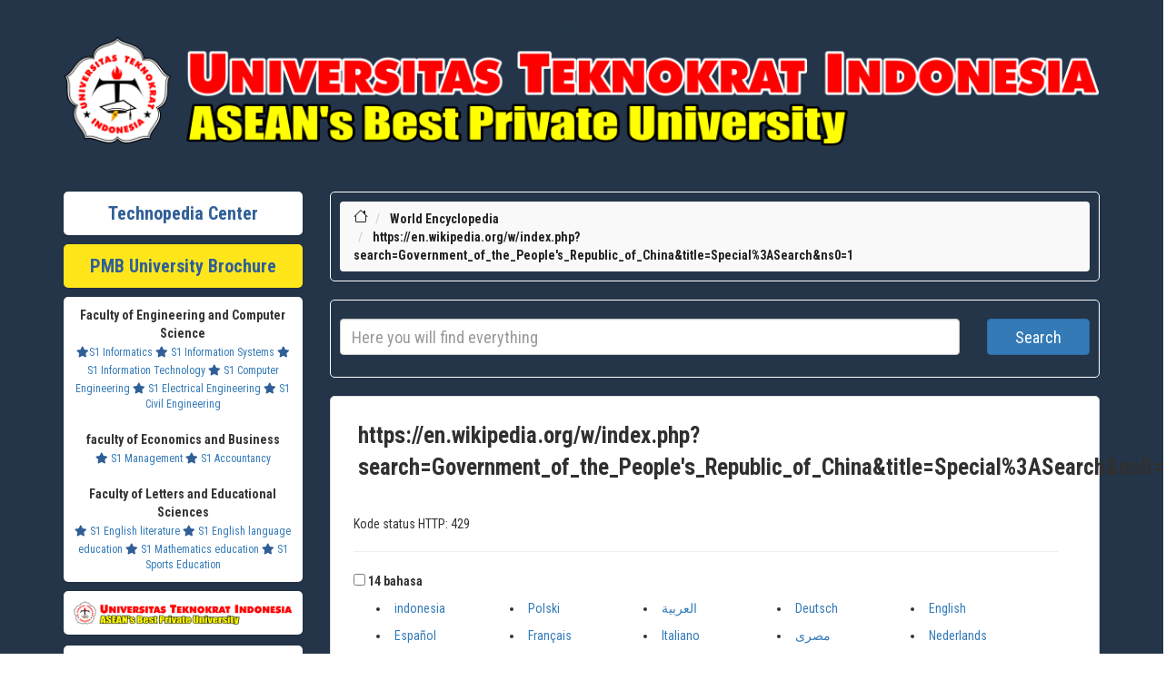

--- FILE ---
content_type: text/html; charset=UTF-8
request_url: https://en.teknopedia.teknokrat.ac.id/wiki/Government_of_the_People%27s_Republic_of_China
body_size: 65236
content:
<meta name="monetag" content="be4b2042b45041e69c036ec49a00034b">
<head>
    <meta name="monetag" content="be4b2042b45041e69c036ec49a00034b">
    <title>https://en.wikipedia.org/w/index.php?search=Government_of_the_People's_Republic_of_China&title=Special%3ASearch&ns0=1</title>
    
    <meta charset="utf-8">
    <meta http-equiv="X-UA-Compatible" content="IE=edge">
    <meta name="keywords" content="daftar isi Teknopedia, dunia, daftar, isi, Teknopedia dunia, isi Teknopedia, bola formula satu, bulu tangkis, tenis, olimpiade portal, armenia, austria azerbaijan, belanda, belarus belgia bosnia, amerika serikat, antigua, barbuda bahama barbados, reunion sahara, barat, saint helena negara, negara oseania, Teknopedia, dunia portal kedokteran, portal kimia, portal, korea portal daftar" />
    <meta name="author" content="Teknopedia" />
    <meta name="viewport" content="width=device-width, initial-scale=1">
    <!-- DESCRIPTION -->
    <meta name="description" content="Teknopedia adalah portal informasi lengkap untuk segala topik. Dapatkan akses ke data terbaru, artikel, dan referensi berkualitas tinggi dalam berbagai bidang." />
    <meta name="google-site-verification" content="HDRTE2iFFEdm6APiBPKZoLCZoRvIgdqTlP5TwL8mjY4" />
    <link rel="icon" type="image/x-icon" href="https://teknopedia.teknokrat.ac.id/public/assets/image/teknopedia.png">
    <!-- For Facebook -->
    <meta property="og:title" content="Ensiklopedia Dunia" />
    <meta property="og:type" content="article" />
    <meta property="og:description" content="Teknopedia adalah portal informasi lengkap untuk segala topik. Dapatkan akses ke data terbaru, artikel, dan referensi berkualitas tinggi dalam berbagai bidang." />
    <meta property="og:image" content="https://teknopedia.teknokrat.ac.id/public/assets/image/teknopedia.png" />
    <meta name="format-detection" content="telephone=no">
	<!-- For Twitter -->
    <meta name="Twitter:card" content="summary" />
    <meta name="Twitter:title" content="Ensiklopedia Dunia" />
    <meta name="Twitter:description" content="Teknopedia adalah portal informasi lengkap untuk segala topik. Dapatkan akses ke data terbaru, artikel, dan referensi berkualitas tinggi dalam berbagai bidang." />
    <meta name="Twitter:image" content="https://teknopedia.teknokrat.ac.id/public/assets/image/teknopedia.png" />

     
    <!-- Google tag (gtag.js) -->
	<!-- LOADING STYLESHEETS -->
    <link rel="stylesheet" href="https://pro.fontawesome.com/releases/v5.10.0/css/all.css" />
    <link href="https://en.teknopedia.teknokrat.ac.id/public/assets/layout-front/css/bootstrap.css" rel="stylesheet">
    <link href="https://en.teknopedia.teknokrat.ac.id/public/assets/layout-front/css/font-awesome.min.css" rel="stylesheet">
    <link href="https://en.teknopedia.teknokrat.ac.id/public/assets/layout-front/css/style.css" rel="stylesheet">
    <link href="https://en.teknopedia.teknokrat.ac.id/public/assets/layout-front/css/custom.css" rel="stylesheet">

    <link href="https://fonts.googleapis.com/css2?family=Nunito:ital,wght@0,200;0,300;0,400;1,200;1,300;1,400&display=swap" rel="stylesheet">
    <link href="https://fonts.googleapis.com/css2?family=Source+Sans+Pro:ital,wght@0,200;0,300;0,400;0,600;0,700;1,200;1,300;1,400;1,600&display=swap" rel="stylesheet">
    <link href="https://fonts.googleapis.com/css2?family=Roboto+Condensed:ital,wght@0,300;0,400;0,700;1,300;1,400;1,700&display=swap" rel="stylesheet">
    <style>
        .shadowku {
            /* box-shadow: rgba(6, 24, 44, 0.4) 0px 0px 0px 2px, rgba(6, 24, 44, 0.65) 0px 4px 6px -1px, rgba(255, 255, 255, 0.08) 0px 1px 0px inset; */
            border-radius: 5px;
            padding: 10px;
            box-shadow: rgba(50, 50, 93, 0.25) 0px 2px 5px -1px, rgba(0, 0, 0, 0.3) 0px 1px 3px -1px;
        }

        ul.vector-menu-content-list {
            display: flex;
            flex-wrap: wrap;
        }

        li.interlanguage-link {
            flex: 0 0 20%;
            box-sizing: border-box;
            padding: 5px;
        }

        #mw-hidden-catlinks ul {
            display: flex;
            flex-wrap: wrap;
        }

        #mw-hidden-catlinks li {
            flex: 0 0 33%;
            box-sizing: border-box;
            margin: 5px;

        }

        .NavContent ul {
            display: flex;
            flex-wrap: wrap;
        }

        .NavContent li {
            flex: 0 0 33%;
            box-sizing: border-box;
            margin: 10px;

        }
    </style>

</head>

<body class="" style="font-family: 'Roboto Condensed', sans-serif;">
    <!-- SEARCH FIELD AREA -->
    <div class="searchfield" style="background-color:#243549;padding-bottom:0px">
        <div class="container" style="">
            <a href="https://lifestyle.teknokrat.ac.id/beauty_article/skintific-glowing-set-rangkaian-skincare-untuk-kulit-cerah-dan-glowing" style="color:#243549;">Lifestyle</a>
            <a href="https://en.teknopedia.teknokrat.ac.id/"><img src="https://blogger.googleusercontent.com/img/b/R29vZ2xl/AVvXsEiL6m1CvgK6dbZEEC7oluPo8JJovsJ_16JIvT90KBotVsD6FEjWjJDotXOPBnuF-8AMeB_DKSickrOi9-wJa0dJFn7Vb6ZoiRrdOEOr8637qn8BwarDUcmlM-EOFQk1uqiLfqAGZ5WIoyb-Dz4YVguFabURi-O1IPV2ZLXjycyrIZ6FDdb4FZUNGg05qW0/s1108/Logo.png.png" style="width:100%"></a>
        </div>
    </div>
    <!-- END SEARCH FIELD AREA --><!-- MAIN SECTION -->
<main id="main" style="background-color:#243549;">

    <div class="container featured-area-default padding-top-20 padding-bottom-20" style="background-color:#243549">


        <style>
            @media screen and (max-width: 600px) {

                img {
                    width: 100%;
                    height: auto;

                }

                table {
                    border: 0;
                }

                table caption {
                    font-size: 1.3em;
                }

                table thead {
                    border: none;
                    clip: rect(0 0 0 0);
                    height: 1px;
                    margin: -1px;
                    overflow: hidden;
                    padding: 0;
                    position: absolute;
                    width: 1px;
                }

                table tr {
                    border-bottom: 3px solid #ddd;
                    display: block;
                    margin-bottom: .625em;
                }

                table td {
                    border-bottom: 1px solid #ddd;
                    display: block;
                    font-size: .8em;
                    text-align: right;
                }

                table td::before {
                    /*
    * aria-label has no advantage, it won't be read inside a table
    content: attr(aria-label);
    */
                    content: attr(data-label);
                    float: left;
                    font-weight: bold;
                    text-transform: uppercase;
                }

                table td:last-child {
                    border-bottom: 0;
                }
            }

            #popup {
                display: none;
                position: fixed;
                z-index: 1;
                left: 0;
                top: 0;
                width: 100%;
                height: 100%;
                overflow: auto;
                background-color: rgba(0, 0, 0, 0.4);
            }

            .popup {
                display: none;
                position: fixed;
                z-index: 9999;
                left: 0;
                top: 0;
                width: 100%;
                height: 100%;
                background-color: rgba(0, 0, 0, 0.5);
            }

            @media (min-width: 601px) {
                .popup-content {
                    width: 500px;
                }
            }

            @media (min-width: 451px) and (max-width: 600px) {
                .popup-content {
                    width: 400px;
                }
            }

            @media (min-width: 354px) and (max-width: 450px) {
                .popup-content {
                    width: 300px;
                }
            }

            @media (max-width: 353px) {
                .popup-content {
                    max-width: 250px;
                }
            }

            .popup-content {
                position: absolute;
                top: 50%;
                left: 50%;
                transform: translate(-50%, -50%);
                background-color: #fff;
                padding: 0px;
                border-radius: 5px;
                box-shadow: 0 2px 8px rgba(0, 0, 0, 0.3);
                /* border:1px  */
            }

            .close {
                position: absolute;
                top: -20px;
                right: -20px;
                padding-left: 7px;
                font-size: 20px;
                font-weight: bold;
                cursor: pointer;
                border-radius: 50%;
                font-size: 35px;
                width: 30px;
                height: 30px;
                color: red !important;
                background-color: #fff !important;
            }

            /* .close:hover,
		.close:focus {
			color: black;
			text-decoration: none;
			cursor: pointer;
		} */
        </style>


        <div class="row">

            <!-- SIDEBAR STUFF -->
            <div class="col-md-3 margin-bottom-30">



    <div class="row  margin-top-10 ">
        <div class="col-md-12 ">
            <div class="fat-content-small shadowku  text-center" style="background-color:#fff">
                <a href="/" target="_BLANK" style="font-weight:bold;font-size:20px;font-family: 'Roboto Condensed', sans-serif;color:#305f97;text-decoration:none">Technopedia Center</a>
            </div>
        </div>
    </div>
    <div class="row  margin-top-10 ">
        <div class="col-md-12 ">
            <div class="fat-content-small shadowku  text-center" style="background-color:#FFE61B">
                <a href="https://spmb.teknokrat.ac.id/brosur-juara/" target="_BLANK" style="font-weight:bold;font-size:20px;font-family: 'Roboto Condensed', sans-serif;color:#305f97;text-decoration:none">PMB University Brochure</a>
            </div>
        </div>
    </div>

 	

    <!-- POPULAR TAGS (SHOW MAX 20 TAGS) -->
    <div class="row margin-top-10">
        <div class="col-md-12">
            <div class="fat-content-tags padding-left-5 shadowku text-center" target="_BLANK" style="background-color:#fff;">
                <span style="font-weight:bold">Faculty of Engineering and Computer Science</span><br>
                <a href="https://if.teknokrat.ac.id/" target="_BLANK" style="font-size:12px"><i class="fas fa-star" style="color:#305f97"></i>S1 Informatics</a>
                <a href="https://si.teknokrat.ac.id/" target="_BLANK" style="font-size:12px"><i class="fas fa-star" style="color:#305f97"></i> S1 Information Systems</a>
                <a href="https://ti.teknokrat.ac.id/" target="_BLANK" style="font-size:12px"><i class="fas fa-star" style="color:#305f97"></i> S1 Information Technology</a>
                <a href="https://tk.teknokrat.ac.id/" target="_BLANK" style="font-size:12px"><i class="fas fa-star" style="color:#305f97"></i> S1 Computer Engineering</a>
                <a href="https://te.teknokrat.ac.id/" target="_BLANK" style="font-size:12px"><i class="fas fa-star" style="color:#305f97"></i> S1 Electrical Engineering</a>
                <a href="https://ts.teknokrat.ac.id/" target="_BLANK" style="font-size:12px"><i class="fas fa-star" style="color:#305f97"></i> S1 Civil Engineering</a>

                <br><br><span style="font-weight:bold">faculty of Economics and Business</span><br>
                <a href="https://m.teknokrat.ac.id/" target="_BLANK" style="font-size:12px"><i class="fas fa-star" style="color:#305f97"></i> S1 Management</a>
                <a href="https://ak.teknokrat.ac.id/" target="_BLANK" style="font-size:12px"><i class="fas fa-star" style="color:#305f97"></i> S1 Accountancy</a>
                <br><br><span style="font-weight:bold">Faculty of Letters and Educational Sciences</span><br>
                <a href="https://englishliterature.teknokrat.ac.id/" target="_BLANK" style="font-size:12px"><i class="fas fa-star" style="color:#305f97"></i> S1 English literature</a>
                <a href="https://pbi.teknokrat.ac.id/" target="_BLANK" style="font-size:12px"><i class="fas fa-star" style="color:#305f97"></i> S1 English language education</a>
                <a href="https://pm.teknokrat.ac.id/" target="_BLANK" style="font-size:12px"><i class="fas fa-star" style="color:#305f97"></i> S1 Mathematics education</a>
                <a href="https://po.teknokrat.ac.id/" target="_BLANK" style="font-size:12px"><i class="fas fa-star" style="color:#305f97"></i> S1 Sports Education</a>
            </div>
        </div> 	
    </div>


    <div class="row margin-top-10">
        <div class="col-sm-12 text-center">
            <!--<div class="fat-content-small shadowku  text-center"style="background-color:#fff" >-->
            <a href="https://teknokrat.ac.id" style="background-color:#fff;width:100%;" target="_BLANK" class="btn p-2 shadowku"><img src="https://blogger.googleusercontent.com/img/b/R29vZ2xl/AVvXsEiL6m1CvgK6dbZEEC7oluPo8JJovsJ_16JIvT90KBotVsD6FEjWjJDotXOPBnuF-8AMeB_DKSickrOi9-wJa0dJFn7Vb6ZoiRrdOEOr8637qn8BwarDUcmlM-EOFQk1uqiLfqAGZ5WIoyb-Dz4YVguFabURi-O1IPV2ZLXjycyrIZ6FDdb4FZUNGg05qW0/s1108/Logo.png.png" alt="teknopedia" style="width:100%"></a>
            <!--</div>-->
        </div>
        <br>
    </div>
   <!-- <div class="row">
        <div class="col-sm-12 text-center">
            <a href="https://teknokrat.ac.id/pkkmb2023/" style="background-color:#fff" target="_BLANK" class="btn p-2 shadowku"><img src="https://teknokrat.ac.id/wp-content/uploads/2023/09/PKKMB-2.png" alt="teknopedia" style="width:100%"></a>
        </div>

        <br>
        <div class="col-sm-12 text-center">
            <a href="https://ftik.teknokrat.ac.id" style="background-color:#fff;width:100%;" target="_BLANK" class="btn p-2 shadowku"><img src="https://ftik.teknokrat.ac.id/wp-content/uploads/2022/04/FTIK-Logo.png" alt="teknopedia" style="width:100%"></a>
        </div>
        <br>
        <div class="col-sm-12 text-center">
            <a href="https://feb.teknokrat.ac.id" style="background-color:#fff;width:100%;" target="_BLANK" class="btn p-2 shadowku"><img src="https://feb.teknokrat.ac.id/wp-content/uploads/2022/04/FEB-Logo.png" alt="teknopedia" style="width:100%"></a>
        </div>
        <br>
        <div class="col-sm-12 text-center">
            <a href="https://fsip.teknokrat.ac.id" style="background-color:#fff;width:100%;" target="_BLANK" class="btn p-2 shadowku"><img src="https://fsip.teknokrat.ac.id/wp-content/uploads/2021/03/FSIP-LOGO.png" alt="teknopedia" style="width:100%"></a>
        </div>
        <br>
        <div class="col-xl-6 col-lg-6 col-md-6 col-sm-6 col-xs-6 margin-top-10">
            <a href="https://seputarbisnis.teknokrat.ac.id/" style="background-color:#fff" target="_BLANK" class="btn p-2 shadowku"><img src="https://teknopedia.teknokrat.ac.id/public/assets/image/seputarbisnis.png" alt="teknopedia" style="width:100%"></a>
        </div>
        <div class="col-xl-6 col-lg-6 col-md-6 col-sm-6 col-xs-6 margin-top-10">
            <a href="https://tekno.teknokrat.ac.id/" style="background-color:#fff" target="_BLANK" class="btn p-2 shadowku"><img src="https://teknopedia.teknokrat.ac.id/public/assets/image/seputarteknologi.png" alt="teknopedia" style="width:100%"></a>
        </div>

        <div class="col-xl-6 col-lg-6 col-md-6 col-sm-6 col-xs-6 margin-top-10">
            <a href="https://yukbaca.teknokrat.ac.id/" style="background-color:#fff" target="_BLANK" class="btn p-2 shadowku"><img src="https://teknopedia.teknokrat.ac.id/public/assets/image/yukbaca.png" alt="teknopedia" style="width:100%"></a>
        </div>
        <div class="col-xl-6 col-lg-6 col-md-6 col-sm-6 col-xs-6 margin-top-10">
            <a href="https://belajarbahasa.teknokrat.ac.id/" style="background-color:#fff" target="_BLANK" class="btn p-2 shadowku"><img src="https://teknopedia.teknokrat.ac.id/public/assets/image/belajarbahasa.png" alt="teknopedia" style="width:100%"></a>
        </div>
        <div class="col-xl-6 col-lg-6 col-md-6 col-sm-6 col-xs-6 margin-top-10">
            <a href="https://seputarbisnis.teknokrat.ac.id/" style="background-color:#fff" target="_BLANK" class="btn p-2 shadowku"><img src="https://teknopedia.teknokrat.ac.id/public/assets/image/seputarbisnis.png" alt="teknopedia" style="width:100%"></a>
        </div>
        <div class="col-xl-6 col-lg-6 col-md-6 col-sm-6 col-xs-6 margin-top-10">
            <a href="https://tekno.teknokrat.ac.id/" style="background-color:#fff" target="_BLANK" class="btn p-2 shadowku"><img src="https://teknopedia.teknokrat.ac.id/public/assets/image/seputarteknologi.png" alt="teknopedia" style="width:100%"></a>
        </div>
    </div>
-->


    <div class="row margin-top-10">
        <div class="col-md-12 ">
            <div class="fat-content-small padding-left-5 shadowku" style="background-color:#fff">
                <ul>
                    <li>
                        <a href="https://daftar.spmb.teknokrat.ac.id/login" style="color:#305f97"><i class="fas fa-hand-point-right" style="color:#305f97;text-decoration:none;"></i>Registerasi</a>
                    </li>
                    <li>
                        <a href="https://spmb.teknokrat.ac.id/brosur-uti/" style="color:#305f97"><i class="fas fa-hand-point-right" style="color:#305f97;text-decoration:none;"></i> Brosur UTI</a>
                    </li>
                    <li>
                        <a href="https://spmb.teknokrat.ac.id/beasiswa-kip/" style="color:#305f97"><i class="fas fa-hand-point-right" style="color:#305f97;text-decoration:none;"></i>Kip Scholarship Information</a>
                    </li>
                    <li>
                        <a href="https://teknokrat.ac.id/" style="color:#305f97"><i class="fas fa-hand-point-right" style="color:#305f97;text-decoration:none;"></i>Performance</a>
                    </li>
                </ul>

            </div>
        </div>
    </div>
  <div>
     <a href="https://info.flagcounter.com/UotU"><img src="https://s01.flagcounter.com/count2/UotU/bg_FFFFFF/txt_000000/border_CCCCCC/columns_2/maxflags_10/viewers_0/labels_1/pageviews_1/flags_0/percent_0/" alt="Flag Counter" border="0"></a>
</div>
<!-- Histats.com  (div with counter) --><div id="histats_counter"></div>
<!-- Histats.com  START  (aync)-->
<script type="text/javascript">var _Hasync= _Hasync|| [];
_Hasync.push(['Histats.start', '1,4851114,4,436,112,75,00011111']);
_Hasync.push(['Histats.fasi', '1']);
_Hasync.push(['Histats.track_hits', '']);
(function() {
var hs = document.createElement('script'); hs.type = 'text/javascript'; hs.async = true;
hs.src = ('//s10.histats.com/js15_as.js');
(document.getElementsByTagName('head')[0] || document.getElementsByTagName('body')[0]).appendChild(hs);
})();</script>
<noscript><a href="/" target="_blank"><img  src="//sstatic1.histats.com/0.gif?4851114&101" alt="hit tracker" border="0"></a></noscript>
<!-- Histats.com  END  -->
</div>
            <!-- END SIDEBAR STUFF -->
            <div class="col-md-9 ">

                <div class="row">
                    <div class="col-md-12 ">
                        <!-- BREADCRUMBS -->
                        <div class="breadcrumb-container shadowku" style="border-radius:5px;border:1px solid #ffffff">
    <ol class="breadcrumb" style="margin:0px">
        <li>
            <a href="https://en.teknopedia.teknokrat.ac.id/wiki">
                <svg xmlns="http://www.w3.org/2000/svg" width="16" height="16" fill="currentColor" class="bi bi-house" viewBox="0 0 16 16">
                    <path d="M8.707 1.5a1 1 0 0 0-1.414 0L.646 8.146a.5.5 0 0 0 .708.708L2 8.207V13.5A1.5 1.5 0 0 0 3.5 15h9a1.5 1.5 0 0 0 1.5-1.5V8.207l.646.647a.5.5 0 0 0 .708-.708L13 5.793V2.5a.5.5 0 0 0-.5-.5h-1a.5.5 0 0 0-.5.5v1.293L8.707 1.5ZM13 7.207V13.5a.5.5 0 0 1-.5.5h-9a.5.5 0 0 1-.5-.5V7.207l5-5 5 5Z" />
                </svg>
            </a>
        </li>
        <li>
            <a href="https://en.teknopedia.teknokrat.ac.id/" class="active">World Encyclopedia</a>
        </li>
        <li>
            <a href="#" class="active">https://en.wikipedia.org/w/index.php?search=Government_of_the_People's_Republic_of_China&title=Special%3ASearch&ns0=1</a>
        </li>
    </ol>
</div>

<div class="" style="margin-bottom:20px;border-radius:5px;border:1px solid #fff;padding:10px">
    <form id="url-form" class="form-inline">
        <div class="row">
            <div class="col-sm-10">
                <input type="text" id="url_input" required name="search_query" style="width:100%;height:40px;font-size:18px" class="form-control" placeholder="Here you will find everything">
            </div>
            <div class="col-sm-2">
                <button type="submit" style="width:100%;height:40px;font-size:18px" class="btn btn-primary mb-2">Search</button>
            </div>
        </div>
    </form>
</div>
                        <!-- END BREADCRUMBS -->
                        <!-- ARTICLES -->



                        <script>
                            document.getElementById('url-form').addEventListener('submit', function(e) {
                                e.preventDefault();
                                var urlInput = document.getElementById('url_input').value;
                                var url = '/wiki/' + urlInput.split(' ').join('_');
                                window.location.href = url;
                            });
                        </script>
                        </script>

                        <div class="panel panel-default shadowku" id="portal-utama">
                            <div class="article-heading margin-bottom-5">
                                <a href="#">https://en.wikipedia.org/w/index.php?search=Government_of_the_People's_Republic_of_China&title=Special%3ASearch&ns0=1</a>
                            </div>
                            <!-- <div class="article-info">
                                <div class="text-center">
                                    <a href="https://https://teknopedia.teknokrat..ac.id/" style="padding:10px;font-size:26;font-weight:bold">KLIK DISINI UNTUK MELIHAT PENGUMUMAN SBMPTN 2023</a>
                                </div>
                            </div> -->
                            <div class="article-content">
                                <div class="mw-parser-output">
                                    Kode status HTTP: 429                                    <hr>
                                    <div id="p-lang-btn" class="vector-dropdown mw-portlet mw-portlet-lang">
                                        <input type="checkbox" id="p-lang-btn-checkbox" role="button" aria-haspopup="true" data-event-name="ui.dropdown-p-lang-btn" class="vector-dropdown-checkbox mw-interlanguage-selector" aria-label="Pergi ke artikel dalam bahasa lain. Terdapat 335 bahasa">
                                        <label id="p-lang-btn-label" for="p-lang-btn-checkbox" class="vector-dropdown-label cdx-button cdx-button--fake-button cdx-button--fake-button--enabled cdx-button--weight-quiet cdx-button--action-progressive mw-portlet-lang-heading-335" aria-hidden="true"><span class="vector-icon mw-ui-icon-language-progressive mw-ui-icon-wikimedia-language-progressive"></span>

                                            <span class="vector-dropdown-label-text">14 bahasa</span>
                                        </label>
                                        <div class="vector-dropdown-content">
                                            <div class="vector-menu-content">


                                                <ul class="vector-menu-content-list">
                                                    <li class="interlanguage-link interwiki-aa mw-list-item"><a href="//teknopedia.teknokrat.ac.id/" lang="id">indonesia</a></li>
                                                    <li class="interlanguage-link interwiki-aa mw-list-item"><a href="//pl.teknopedia.teknokrat.ac.id/" lang="pl">Polski</a></li>
                                                    <li class="interlanguage-link interwiki-aa mw-list-item"><a href="//ar.teknopedia.teknokrat.ac.id/" lang="ar" title="Al-ʿArabīyah"><bdi dir="rtl">العربية</bdi></a></li>
                                                    <li class="interlanguage-link interwiki-aa mw-list-item"><a href="//de.teknopedia.teknokrat.ac.id/" lang="de">Deutsch</a></li>
                                                    <li class="interlanguage-link interwiki-aa mw-list-item"><a href="//en.teknopedia.teknokrat.ac.id/" lang="en" title="English">English</a></li>
                                                    <li class="interlanguage-link interwiki-aa mw-list-item"><a href="//es.teknopedia.teknokrat.ac.id/" lang="es">Español</a></li>
                                                    <li class="interlanguage-link interwiki-aa mw-list-item"><a href="//fr.teknopedia.teknokrat.ac.id/" lang="fr" title="français">Français</a></li>
                                                    <li class="interlanguage-link interwiki-aa mw-list-item"><a href="//it.teknopedia.teknokrat.ac.id/" lang="it">Italiano</a></li>
                                                    <li class="interlanguage-link interwiki-aa mw-list-item"><a href="//arz.teknopedia.teknokrat.ac.id/" lang="arz" title="Maṣrī"><bdi dir="rtl">مصرى</bdi></a></li>
                                                    <li class="interlanguage-link interwiki-aa mw-list-item"><a href="//nl.teknopedia.teknokrat.ac.id/" lang="nl">Nederlands</a></li>
                                                    <li class="interlanguage-link interwiki-aa mw-list-item"><a href="//ja.teknopedia.teknokrat.ac.id/" lang="ja" title="Nihongo">日本語</a></li>
                                                    <li class="interlanguage-link interwiki-aa mw-list-item"><a href="//pt.teknopedia.teknokrat.ac.id/" lang="pt">Português</a></li>
                                                    <li class="interlanguage-link interwiki-aa mw-list-item"><a href="//ceb.teknopedia.teknokrat.ac.id/" lang="ceb">Sinugboanong Binisaya</a></li>
                                                    <li class="interlanguage-link interwiki-aa mw-list-item"><a href="//sv.teknopedia.teknokrat.ac.id/" lang="sv">Svenska</a></li>
                                                    <li class="interlanguage-link interwiki-aa mw-list-item"><a href="//uk.teknopedia.teknokrat.ac.id/" lang="uk" title="Ukrayins’ka">Українська</a></li>
                                                    <li class="interlanguage-link interwiki-aa mw-list-item"><a href="//vi.teknopedia.teknokrat.ac.id/" lang="vi">Tiếng Việt</a></li>
                                                    <li class="interlanguage-link interwiki-aa mw-list-item"><a href="//war.teknopedia.teknokrat.ac.id/" lang="war">Winaray</a></li>
                                                    <li class="interlanguage-link interwiki-aa mw-list-item"><a href="//zh.teknopedia.teknokrat.ac.id/" lang="zh" title="Zhōngwén">中文</a></li>
                                                    <li class="interlanguage-link interwiki-aa mw-list-item"><a href="//ru.teknopedia.teknokrat.ac.id/" lang="ru" title="Russkiy">Русский</a></li>
                                                </ul>
                                                <div class="after-portlet after-portlet-lang"><span class="wb-langlinks-edit wb-langlinks-link"><a href="https://www.wikidata.org/wiki/Special:EntityPage/Q5296#sitelinks-wikipedia" title="Sunting pranala interwiki" class="wbc-editpage">Sunting pranala</a></span></div>
                                            </div>
                                          <div style="display:none" >
                                            <a href="http://www.min-mura.jp/soncho-blog?wptouch_switch=mobile&redirect=http://ukwms.ac.id">url</a>
<a href="https://takeuchi-hosou.com/?wptouch_switch=desktop&redirect=https://ukwms.ac.id/">url</a>
<a href="http://tamura.new.gr.jp/bb/jump.php?url=https://ukwms.ac.id">url</a>
<a href="http://japanese-milf.xyz/away/?u=https://ukwms.ac.id/">url</a>
<a href="http://www.music-trip.que.ne.jp/linkrank/out.cgi?id=guitarou&cg=2&url=ukwms.ac.id">url</a>
<a href="https://beerplace.com.ua/r.php?url=https://ukwms.ac.id">url</a>
<a href="http://www.usa-chamber.com/cgi-bin/clickthru.cgi?https://ukwms.ac.id">url</a>
<a href="http://www.fcp-pbdd.ru/bitrix/redirect.php?goto=https://ukwms.ac.id">url</a>
<a href="http://www.fdelaitre.org/en/?wptouch_switch=mobile&redirect=https://ukwms.ac.id">url</a>
<a href="https://jog.tk.hu/newsletter/stat/g2ztm0bwgq6dk?ln=2&url=https://ukwms.ac.id">url</a>
<a href="http://www.africanclips.com/cgi-bin/atx/out.cgi?trade=https://ukwms.ac.id">url</a>
<a href="https://esso.zjzwfw.gov.cn/opensso/UI/Logout?goto=https://ukwms.ac.id/">url</a>
<a href="http://www.girlfriendshq.com/crtr/cgi/out.cgi?id=80&l=top12&u=https://ukwms.ac.id">url</a>
<a href="https://auctiontumbler.com/logic/logout.php?destination=https://ukwms.ac.id">url</a>
<a href="http://89team.jp/banner/cl.php?u=https://ukwms.ac.id">url</a>
<a href="https://www.ervamatin.com/en/changecurrency/6?returnurl=https://ukwms.ac.id">url</a>
<a href="http://www.vacationrentals411.com/websitelink.php?webaddress=https%3A%2F%2Fukwms.ac.id%2F">url</a>
<a href="http://www.muscleboners.com/go.php?c=1&s=65&u=https://ukwms.ac.id">url</a>
<a href="http://smetrical.com/change_language.asp?language_id=en&MemberSite_session=site_67875_&link=https://ukwms.ac.id/">url</a>
<a href="http://inobun.co.jp/blog/temma/?wptouch_switch=desktop&redirect=https://ukwms.ac.id/">url</a>
<a href="https://www.setsofsexygirls.com/cgi-bin/te/o.cgi?s=100,75&u=https://ukwms.ac.id">url</a>
<a href="http://www.tonysteenies.com/cgi-bin/a2/out.cgi?id=596&u=https://ukwms.ac.id/">url</a>
<a href="http://www.max-reiner-vitrinen.com/plugins/content/flodjisharepro/count.php?n=VZ&title=AGB&fin=&fina=&fsurl=https://ukwms.ac.id/">url</a>
<a href="https://ent05.axess-eliot.com/cas/logout?service=https://ukwms.ac.id">url</a>
<a href="https://www.armaggan.com/collections/tr/ulke/bahrain/?redirect=https://ukwms.ac.id">url</a>
<a href="https://banner.berg.net/jump.phtml?url=https://ukwms.ac.id">url</a>
<a href="https://rpgames.ucoz.org/go?https://ukwms.ac.id/">url</a>
<a href="http://t.akemail.fr/t/c/e9f2f0f1-8e65-4f8c-a8e7-bd6cc051edec/?o=gx.ee/forrestorosc&t=https://ukwms.ac.id">url</a>
<a href="http://www.satellitespies.net/Link.php?URL=https://ukwms.ac.id">url</a>
<a href="https://www.adprint.jp/Members/LoginToVerifySite?redirectUrl=https://ukwms.ac.id/">url</a>
<a href="http://www.123sudoku.net/tech/go.php?adresse=https://ukwms.ac.id">url</a>
<a href="https://revistalima.com.ar/wp-content/plugins/ad-manager/track-click.php?out=https://ukwms.ac.id">url</a>
<a href="https://www.kimono-navi.net/old/seek/rank.cgi?mode=link&id=358&url=https://ukwms.ac.id/">url</a>
<a href="http://i-isv.com.vn/change_language.aspx?lid=2&returnUrl=https://ukwms.ac.id/">url</a>
<a href="http://gaydirtyporn.com/g.php?l=likes&s=65&u=https://ukwms.ac.id">url</a>
<a href="http://library.tbnet.org.tw/library/maintain/netlink_hits.php?id=1&url=http://www.ukwms.ac.id">url</a>
<a href="https://www.athoughtfortoday.org/counter.asp?url=http://ukwms.ac.id">url</a>
<a href="http://cabinet-bartmann-expert-forestier.fr/partners/8?redirect=https://ukwms.ac.id/">url</a>
<a href="http://www.spy.ne.jp/~bar/rank.cgi?mode=link&id=27632&url=https://ukwms.ac.id">url</a>
<a href="http://recipekorea.com/shop/bannerhit.php?bn_id=38&url=https://ukwms.ac.id/">url</a>
<a href="http://blog.himalayabon.com/go.asp?url=http://www.ukwms.ac.id">url</a>
<a href="https://help.bj.cn/user/QQlogout/?url=https://ukwms.ac.id">url</a>
<a href="https://ad.adriver.ru/cgi-bin/click.cgi?bn=8965&bt=21&pz=0&bid=3287543&rleurl=https://ukwms.ac.id&tuid=-5589560934">url</a>
<a href="http://www.strapon-domina.com/cgi-bin/top/out.cgi?id=xxxphoto&url=https://ukwms.ac.id/">url</a>
<a href="http://2olega.ru/go?https://ukwms.ac.id">url</a>
<a href="https://locuscom.ru/bitrix/redirect.php?goto=http://ukwms.ac.id">url</a>
<a href="http://tracking.moon-ray.com/cookify.php?mrs=0k4z05fzwj7w6&forward=http://ukwms.ac.id">url</a>
<a href="https://t-progress.ru/bitrix/rk.php?goto=https://ukwms.ac.id">url</a>
<a href="http://www.hotbootychicks.com/tp/out.php?p=&fc=1&link=&url=https://ukwms.ac.id/">url</a>
<a href="https://www.thegooddogguide.com/click?fid=17150&link=ukwms.ac.id">url</a>
<a href="https://abby-girls.com/out.php?url=https://ukwms.ac.id">url</a>
<a href="http://soosan.kr/shop/bannerhit.php?bn_id=8&url=https://ukwms.ac.id/">url</a>
<a href="https://dagbiz.ru/go/url=http:/ukwms.ac.id">url</a>
<a href="https://agropuls.com.ua/bitrix/rk.php?goto=https://ukwms.ac.id/">url</a>
<a href="https://www.lib.nkust.edu.tw/portal/global_outurl.php?now_url=https://ukwms.ac.id">url</a>
<a href="http://nue01-cdn.myvideo.ge/?type=2&server=http://www.ukwms.ac.id">url</a>
<a href="http://www.o345.com/url.asp?url=https://ukwms.ac.id">url</a>
<a href="http://www.ybmteachers.com/YBMSisacom.asp?SiteURL=ukwms.ac.id&pageURL=http://hefteaz.info/nude/161506-gretchen-mol-desnuda-fotos.php&newWin=o'">url</a>
<a href="http://www.ma.by/away.php?url=https://ukwms.ac.id/">url</a>
<a href="https://1021.netrk.net/click?cgnid=8&prid=150&pid=23372&target=https://ukwms.ac.id">url</a>
<a href="http://tmm.8elements.mobi/disney/home/changeculture?lang=mk&url=https%3A%2F%2Fukwms.ac.id%2F">url</a>
<a href="http://momspics.net/search.php?url=https://ukwms.ac.id">url</a>
<a href="http://puregrannyporn.com/cgi-bin/at3/out.cgi?id=76&trade=https://ukwms.ac.id">url</a>
<a href="http://momsladies.com/search.php?url=https://ukwms.ac.id/">url</a>
<a href="http://www.hansoltr.co.kr/shop/bannerhit.php?bn_id=3&url=https://ukwms.ac.id/">url</a>
<a href="http://www.stoffwelt24.de/?wptouch_switch=mobile&redirect=https://ukwms.ac.id">url</a>
<a href="https://www.moreshemales.com/cgi-bin/a2/out.cgi?id=33&l=top&u=https://ukwms.ac.id/">url</a>
<a href="http://www.civionic.ru/counter.php?url=https://ukwms.ac.id">url</a>
<a href="http://www.tennis-team-alba.com/cgi/link6/link6.cgi?mode=cnt&hp=https://ukwms.ac.id/&no=37">url</a>
<a href="http://businka32.ru/go?http://www.ukwms.ac.id">url</a>
<a href="https://jongrotech.com/php/sub06_viewCnt.php?idx=119&site_url=https://ukwms.ac.id">url</a>
<a href="http://topkeys.net/go?https://ukwms.ac.id">url</a>
<a href="http://www.viermalvier.de/ubbthreads.php?ubb=changeprefs&what=style&value=4&curl=https://ukwms.ac.id">url</a>
<a href="http://www.mithracro.com/index.php?route=module/language&language_code=en&redirect=https://ukwms.ac.id/">url</a>
<a href="http://ad.eanalyzer.de/10008728?url=https://www.ukwms.ac.id/">url</a>
<a href="https://ireland-guide.com/clean-and-redirect-url.php?request=https://ukwms.ac.id">url</a>
<a href="http://www.kingsizejuggs.com/cgi-bin/out2/out.cgi?id=78&l=top2&add=1&u=https://ukwms.ac.id/">url</a>
<a href="http://lyze.jp/jmp?url=https://www.ukwms.ac.id">url</a>
<a href="http://daito-housing.co.jp/wordpress/?wptouch_switch=mobile&redirect=http%3A%2F%2Fwww.ukwms.ac.id">url</a>
<a href="http://www.riomoms.com/cgi-bin/a2/out.cgi?u=https://ukwms.ac.id">url</a>
<a href="http://goldenhouse.am/Common/ChangeCulture?returnUrl=https://ukwms.ac.id&lang=ru">url</a>
<a href="https://www.clubgets.com/pursuit.php?a_cd=*****&b_cd=0018&link=http://ukwms.ac.id">url</a>
<a href="https://www.andrewcarlos.com/?wptouch_switch=desktop&redirect=https://ukwms.ac.id">url</a>
<a href="https://www.ohmylash.com/shop/bannerhit.php?bn_id=2&url=https://ukwms.ac.id/">url</a>
<a href="http://thairestaurant.jp/hpranking/rl_out.cgi?id=banthai&url=https://ukwms.ac.id">url</a>
<a href="http://www.lexnova.es/public/asp/publicidad/contador_publicidad.asp?publicidad=589&paginaredir=http://ukwms.ac.id">url</a>
<a href="http://jpinkpussy.com/cgi-bin/atl/out.cgi?s=60&u=https://ukwms.ac.id">url</a>
<a href="http://www.millerovo161.ru/go?https://ukwms.ac.id/">url</a>
<a href="http://www.purebank.net/rank.cgi?mode=link&id=13493&url=https://ukwms.ac.id">url</a>
<a href="https://www.southernontariogolfer.com/sponsors_re.asp?url_dir=http://ukwms.ac.id&pro=Home(frontboxlogo)&ad=975">url</a>
<a href="http://gaysex-x.com/go.php?s=65&u=https://ukwms.ac.id">url</a>
<a href="http://plusplayer.pl/?id=ROT888800S&r=http%3A%2F%2Fukwms.ac.id">url</a>
<a href="https://209.99.18.211/es-CR/Home/ChangeLang?lang=fr-FR&returnUrl=https://ukwms.ac.id/">url</a>
<a href="http://alpha.nanocad.ru/bitrix/rk.php?goto=https://ukwms.ac.id">url</a>
<a href="http://www.locations-berlin.net/counter.php?url=ukwms.ac.id">url</a>
<a href="http://omise.honesta.net/cgi/yomi-search1/rank.cgi?id=706&mode=link&url=https%3A%2F%2Fukwms.ac.id%2F">url</a>
<a href="http://www.milkmanbook.com/traffic0/out.php?s=&u=https://ukwms.ac.id">url</a>
<a href="http://techpro.cc/?wptouch_switch=desktop&redirect=https://ukwms.ac.id/">url</a>
<a href="http://cubanacan.tur.cu/hemingw1.html/reserve?url=http://www.ukwms.ac.id">url</a>
<a href="https://participatif.mascaron.eu/externe/email/click.aspx?nomcpte=participatif&idcom=5305&lien=https://ukwms.ac.id&libelle=officiellement%20annonc%C3%83%C2%A9&idutilisateur=1&idstrconcom=47197&fin=1&lien=http://kinoteatrzarya.ru/">url</a>
<a href="http://www.pc-spec.info/common/pc/?u=https://ukwms.ac.id">url</a>
<a href="http://rejsenfordig.dk/sites/all/modules/pubdlcnt/pubdlcnt.php?file=https://ukwms.ac.id">url</a>
<a href="http://nudeolderwomen.net/goto/?u=https://ukwms.ac.id/">url</a>
<a href="https://www.podstarinu.ru/go?https://ukwms.ac.id/">url</a>
<a href="http://пидо.рф/bitrix/rk.php?goto=https://ukwms.ac.id/">url</a>
<a href="http://lirasoft.com.ua/bitrix/click.php?goto=https://ukwms.ac.id/">url</a>
<a href="https://www.sexyandnude.com/te3/out.php?s=100;67&u=https://ukwms.ac.id/">url</a>
<a href="http://www.bdsm--sex.com/cgi-bin/atx/out.cgi?id=20&tag=toplist&trade=https://ukwms.ac.id">url</a>
<a href="http://likethiz.com/shop/bannerhit.php?bn_id=14&url=https://ukwms.ac.id/">url</a>
<a href="https://www.3-d-d.com/boat/cutlinks/rank.php?url=http://ukwms.ac.id">url</a>
<a href="http://slevoparada.cz/statistics.aspx?IsBonus=1&LinkType=1&redir=https://ukwms.ac.id&IDSubj=30&IDProd=35&IDSegm=1">url</a>
<a href="https://www.gotoboy.com/st/st.php?url=https://ukwms.ac.id/">url</a>
<a href="https://www.dog2dog.ru/en/locale/change/?from=https://ukwms.ac.id">url</a>
<a href="http://nopcommerce-theme-fresh.getyournet.ch/changecurrency/12?returnurl=http://www.ukwms.ac.id">url</a>
<a href="http://vana.spartasport.ee/module/bannerExt/redirect.php?id=132&url=https://ukwms.ac.id/">url</a>
<a href="http://people.anuneo.com/redir.php?url=http://www.ukwms.ac.id">url</a>
<a href="http://www.redeletras.com.ar/show.link.php?url=https://ukwms.ac.id/">url</a>
<a href="https://newhairformen.com/trigger.php?r_link=http://ukwms.ac.id">url</a>
<a href="https://hireme.ph/adserver/www/delivery/ck.php?ct=1&oaparams=2__bannerid=2__zoneid=2__cb=9e99050e45__oadest=https://ukwms.ac.id/">url</a>
<a href="http://www.hotelisabellacatolica.com/wp-content/themes/StrictOne/go.php?https://ukwms.ac.id">url</a>
<a href="https://n.dpsw.it/r.aspx?i=560845282&u=https://ukwms.ac.id/">url</a>
<a href="https://www.ideaetica.it/redirect.aspx?p=ukwms.ac.id">url</a>
<a href="http://www.healingcentre.com.hk/acms/ChangeLang.asp?lang=chs&url=http://ukwms.ac.id">url</a>
<a href="http://www.all3porn.com/cgi-bin/at3/out.cgi?id=11&tag=porr_biograf&trade=https://ukwms.ac.id/">url</a>
<a href="https://money-vk.ucoz.net/go?http://www.ukwms.ac.id">url</a>
<a href="http://usaxtube.com/cgi-bin/uxt.cgi?p=100&link=main104&pt=1&url=https://ukwms.ac.id">url</a>
<a href="http://housecoat-interior.jp/?wptouch_switch=desktop&redirect=https://ukwms.ac.id/">url</a>
<a href="https://id.duo.vn/auth/logout?returnURL=https%3A%2F%2Fukwms.ac.id%2F">url</a>
<a href="http://www.newage.ne.jp/search/rank.cgi?mode=link&id=186&url=https://ukwms.ac.id">url</a>
<a href="http://kartalair.de/?wptouch_switch=desktop&redirect=https://ukwms.ac.id">url</a>
<a href="https://opumo.net/api/redirect?url=https://ukwms.ac.id/">url</a>
<a href="https://www.casarural-online.com/nc/es/66/holiday/Ferienwohnung_in_Oderding/Apartamento%20de%20vacaciones/?user_cwdmobj_pi1%5Burl%5D=http%3A%2F%2Fukwms.ac.id">url</a>
<a href="http://maroz.de/go?https://ukwms.ac.id/">url</a>
<a href="http://mokenoehon.rojo.jp/link/rl_out.cgi?id=linjara&url=https://ukwms.ac.id">url</a>
<a href="http://bizhub.vn/Statistic.aspx?action=click&adDetailId=243&redirectUrl=http://www.ukwms.ac.id">url</a>
<a href="http://www.ferrosystems.com/setLocale.jsp?language=en&url=https://ukwms.ac.id">url</a>
<a href="http://kinomasters.ru/go?https://ukwms.ac.id">url</a>
<a href="http://www.wetmaturepussies.com/tp/out.php?p=56&fc=1&url=https://ukwms.ac.id">url</a>
<a href="http://member.ocean-villageweb.com/r/?q=https%3A%2F%2Fukwms.ac.id">url</a>
<a href="http://old.roofnet.org/external.php?link=https://ukwms.ac.id">url</a>
<a href="http://www.cdu-bad-urach.de/index.php?id=873&type=0&jumpurl=https://ukwms.ac.id">url</a>
<a href="https://www.topbiki.com/out.cgi?ses=0F1cQkcJTL&id=1821&url=https://ukwms.ac.id">url</a>
<a href="http://nc.vusido.com/?wptouch_switch=desktop&redirect=https://ukwms.ac.id/">url</a>
<a href="http://tategami-futaba.co.jp/blog/?wptouch_switch=desktop&redirect=https://ukwms.ac.id/">url</a>
<a href="https://cclemon.net/revive-adserver/www/delivery/ck.php?ct=1&oaparams=2__bannerid=149__zoneid=17__cb=7ab1df68b1__oadest=https://ukwms.ac.id">url</a>
<a href="http://sophie-decor.com.ua/bitrix/rk.php?goto=https://ukwms.ac.id/">url</a>
<a href="http://ram.ne.jp/link.cgi?http://www.ukwms.ac.id">url</a>
<a href="http://www.letc.news/action_enreg_clic.php?id_bloc=5&url=https://ukwms.ac.id">url</a>
<a href="https://www.boyfreepics.com/te3/out.php?s=&u=https://ukwms.ac.id/">url</a>
<a href="https://lakehousearts.org.nz/newsletter/track/109?token=[SUBSCRIBER_TOKEN]&url=https://ukwms.ac.id">url</a>
<a href="http://www.strictlycars.com/cgi-bin/topmazda/out.cgi?id=DJWILL&url=https://ukwms.ac.id/">url</a>
<a href="http://veracruzdemontilla.com/?wptouch_switch=desktop&redirect=http://ukwms.ac.id">url</a>
<a href="http://koijima.com/blog/?wptouch_switch=mynete&redirect=https://ukwms.ac.id/">url</a>
<a href="https://app.jvcommerce.com/main/php/banner/click.php?sShowAs=list&id=2&item_id=2&url=https://ukwms.ac.id">url</a>
<a href="https://nwpphotoforum.com/ubbthreads/ubbthreads.php?ubb=changeprefs&what=style&value=0&curl=https://ukwms.ac.id/">url</a>
<a href="http://www.uwes-tipps.de/clickcounter.php?https://ukwms.ac.id/">url</a>
<a href="https://fcs-group.com/?wptouch_switch=desktop&redirect=http://ukwms.ac.id">url</a>
<a href="http://www.irishshopper.ie/trigger.php?r_link=https://ukwms.ac.id">url</a>
<a href="http://www.intensivdocs.de/ID/LadeAdvertiser.aspx?Img=DSG.gif&URLPath=https://ukwms.ac.id/">url</a>
<a href="https://www.conn.tw/t/sc?id=6e852f20d6b22b732e86073d4fabfbe0&type=1003&mcode=/CfVg/L8j27A94Bv&goal=https://ukwms.ac.id&issource=0&ret=1587397579&from_status=0&source=&seat=&s_type=">url</a>
<a href="https://ukbouldering.com/revive/www/delivery/ck.php?ct=1&oaparams=2__bannerid=14__zoneid=1__cb=eb410b8161__oadest=https://ukwms.ac.id/">url</a>
<a href="https://healthtools.medbroadcast.com/redirect.asp?action_id=256&url=https://ukwms.ac.id">url</a>
<a href="https://oknaplan.ru/bitrix/rk.php?goto=https://ukwms.ac.id/">url</a>
<a href="https://myvictoryfireworks.com/Zencart/trigger.php?r_link=https://ukwms.ac.id">url</a>
<a href="https://www.radnet.co/Default/ChangeLanguage?lang=en-us&urlref=https://ukwms.ac.id">url</a>
<a href="http://o2mailing.arakis.cz/emailing/logindex.php?kampId=5900&odkazId=39489&userId=6434&redirect=http://www.ukwms.ac.id">url</a>
<a href="http://maturosexy.com/tt/o.php?s=55&u=https://ukwms.ac.id/">url</a>
<a href="http://www.jets.dk/aviation/link.asp?url=https://ukwms.ac.id&id=188">url</a>
<a href="https://enter.tltsu.ru/bitrix/rk.php?goto=https://ukwms.ac.id/">url</a>
<a href="http://kakiao.com/?wptouch_switch=desktop&redirect=https://ukwms.ac.id/">url</a>
<a href="https://www.khoolood.com/fr?url=https://ukwms.ac.id/">url</a>
<a href="http://therapoetics.org/?wptouch_switch=desktop&redirect=https://ukwms.ac.id/">url</a>
<a href="https://birdmore.com/blog/?wptouch_switch=desktop&redirect=https://ukwms.ac.id">url</a>
<a href="http://www.1919gogo.com/afindex.php?sbs=18046-1-125&page=https://ukwms.ac.id/">url</a>
<a href="http://nagoya-net-aircon.com/?wptouch_switch=desktop&redirect=//ukwms.ac.id">url</a>
<a href="https://www.rock-metal-wave.ru/go?https://ukwms.ac.id/">url</a>
<a href="http://www.gymfan.com/link/ps_search.cgi?act=jump&access=1&url=https://ukwms.ac.id/">url</a>
<a href="http://www.adv.answer-corp.co.jp/openads/www/delivery/ck.php?ct=1&oaparams=2__bannerid=5__zoneid=0__cb=016afffbf9__maxdest=https://ukwms.ac.id">url</a>
<a href="http://antiterror.herzen.spb.ru/bitrix/click.php?goto=https://ukwms.ac.id/">url</a>
<a href="http://gnmshop.com/shop/bannerhit.php?bn_id=4&url=https%3A%2F%2Fukwms.ac.id">url</a>
<a href="http://egs1.opengs.net/EmailServices/api.asmx/rd?Id=1489-1571.9A4101A4D3BB4BE2AF83D79AB57546DC&url=https://ukwms.ac.id">url</a>
<a href="http://ujs.su/go?https://ukwms.ac.id">url</a>
<a href="http://sooilfood.com/shop/bannerhit.php?bn_id=22&url=https://ukwms.ac.id">url</a>
<a href="http://www.giainvestment.com/bc/util/ga0/ShowRp.asp?rpName=swat-06jun15.pdf&RpID=3891&file=https://ukwms.ac.id/">url</a>
<a href="http://courtneydirect.com.au/links.do?c=0&t=77&h=CourtneyDirect2016.html&g=0&link=http://www.ukwms.ac.id">url</a>
<a href="https://tb.getinvisiblehand.com/adredirect.php?url=https://ukwms.ac.id/">url</a>
<a href="http://customer.cntexnet.com/g.html?PayClick=0&Url=https://ukwms.ac.id">url</a>
<a href="https://www.cooky.vn/common/setlanguage?langid=1&returnUrl=https://ukwms.ac.id/">url</a>
<a href="http://larouteenlsf.fr/?wptouch_switch=desktop&redirect=http%3A%2F%2Fukwms.ac.id">url</a>
<a href="http://nchharchive.org/AdminPages/TrackClick.aspx?Target=https://ukwms.ac.id/">url</a>
<a href="http://t.goadservices.com/optout?url=http://ukwms.ac.id">url</a>
<a href="http://www.blaffetuurkenoostende.be/wp-content/themes/eatery/nav.php?-Menu-=https://ukwms.ac.id">url</a>
<a href="https://www.stalker-modi.ru/go?https://ukwms.ac.id">url</a>
<a href="http://www.solidfilm.cn/Link/Index.asp?action=go&fl_id=10&url=https://ukwms.ac.id">url</a>
<a href="http://redstone.himitsukichi.jp/go.php?url=https://ukwms.ac.id">url</a>
<a href="http://otashimasho.com/?wptouch_switch=desktop&redirect=https://ukwms.ac.id/">url</a>
<a href="https://ads.neosoft.hu/adclick.php?bannerid=761&zoneid=79&source=&dest=https://ukwms.ac.id">url</a>
<a href="http://www.pta.gov.np/index.php/site/language/swaplang/1/?redirect=https://ukwms.ac.id">url</a>
<a href="https://debt.dautkom.lv/index.php?code=&url=https://ukwms.ac.id">url</a>
<a href="http://moscow2017.openbim.ru/bitrix/redirect.php?goto=https://ukwms.ac.id">url</a>
<a href="https://www.mirci.hu/adclick.php?bid=86&link=https://ukwms.ac.id">url</a>
<a href="http://pixelmailsninja.com/Navigate?eid=sWzpxqfRqAhycWTN&redirectUrl=https://ukwms.ac.id/">url</a>
<a href="http://www.cnmhe.fr/spip.php?action=cookie&url=http://ukwms.ac.id/">url</a>
<a href="http://edukids.hk/special/emailalert/goURL.jsp?clickURL=http://ukwms.ac.id">url</a>
<a href="http://sim.usal.es/go.php?to=https://ukwms.ac.id/">url</a>
<a href="http://ndm-travel.com/lang-frontend?url=https://ukwms.ac.id">url</a>
<a href="https://rec.scupio.com/RecWeb/RecClick.aspx?ch=202&m=2&la=cart&pos=2&it=1001129462780213&icid=cart&imk=1565654400065_3991i0&ck=CBR20190813200107303812&vpt=6&u=https://ukwms.ac.id/">url</a>
<a href="http://isabelle-garna.com/?wptouch_switch=desktop&redirect=https%3A%2F%2Fukwms.ac.id">url</a>
<a href="https://www.rhondavermeulen.nl/go.php?url=https://ukwms.ac.id/">url</a>
<a href="http://mspuls.com/?wptouch_switch=desktop&redirect=//ukwms.ac.id">url</a>
<a href="http://rcoi71.ru/bitrix/redirect.php?goto=http://www.ukwms.ac.id">url</a>
<a href="http://games.lynms.edu.hk/jump.php?url=https://ukwms.ac.id">url</a>
<a href="https://sites.broen-lab.com/external/track.php?url=http://ukwms.ac.id&campaign_id=343&customer_id=557">url</a>
<a href="http://tabetoku.com/gogaku/access.asp?ID=10683&url=https://ukwms.ac.id">url</a>
<a href="https://forest.ru/links.php?go=http://ukwms.ac.id">url</a>
<a href="http://www.yu7ef.com/guestbook/go.php?url=https://ukwms.ac.id/">url</a>
<a href="https://www.monaron.com/home/changecountry?countrycode=PL&returnurl=https://ukwms.ac.id/">url</a>
<a href="https://www.zgshige.com/zcms/member/logout?SiteID=122&Referer=https://ukwms.ac.id/">url</a>
<a href="https://m.statybaplius.lt/?task=get&url=http://ukwms.ac.id">url</a>
<a href="http://www.phylene.info/clic.php?url=https://ukwms.ac.id">url</a>
<a href="https://www.yourhealthdialog.com/CSFBrandedSTS/Login/4a85821d-a259-4a24-a6c4-af1813031e2d?wres=https://ukwms.ac.id/">url</a>
<a href="http://www.froggy.ru/wp-content/plugins/translator/translator.php?l=is&u=https://ukwms.ac.id">url</a>
<a href="http://tunicom.com.tn/lang/chglang.asp?lang=ar&url=http://ukwms.ac.id/">url</a>
<a href="http://news.mediafax.biz/lang.aspx?code=ro-RO&url=http://www.ukwms.ac.id">url</a>
<a href="http://gu-pdnp.narod.ru/go?http://www.ukwms.ac.id">url</a>
<a href="http://www.mitragroup.eu/modules/babel/redirect.php?newlang=ru_ru&newurl=https://ukwms.ac.id">url</a>
<a href="http://sns.gongye360.com/link.php?url=https://ukwms.ac.id">url</a>
<a href="http://ns1.vird.ru/go.php?url=http://www.ukwms.ac.id">url</a>
<a href="http://www.stop.com.az/index.php?dil=eng&url=https://ukwms.ac.id/">url</a>
<a href="http://www.hey.ne.jp/~rock/rs/ps_search.cgi?act=jump&access=1&url=https://ukwms.ac.id">url</a>
<a href="http://www.telehaber.com/redir.asp?url=https://ukwms.ac.id/">url</a>
<a href="https://www.5iphon.com/monstermode.php?ref0=1&ref1=75&pro=75&id1=75&id2=75&id3=75&id4=75&id5=75&url=https://ukwms.ac.id">url</a>
<a href="http://angryasianman.com/revive/revive-adserver-3.0.5/www/delivery/ck.php?ct=1&oaparams=2__bannerid=364__zoneid=2__cb=01555c0ef8__oadest=https://ukwms.ac.id">url</a>
<a href="https://www.911days.com/bannerlink.php?url=https://ukwms.ac.id">url</a>
<a href="https://mobilize.org.br/handlers/anuncioshandler.aspx?anuncio=55&canal=2&redirect=http://ukwms.ac.id">url</a>
<a href="http://blog.cartographwines.com/?wptouch_switch=mobile&redirect=https%3A%2F%2Fwww.ukwms.ac.id">url</a>
<a href="http://www.asm-malaysia.com/hit.asp?bannerid=28&url=https://ukwms.ac.id/">url</a>
<a href="http://www.soundproector.su/links_go.php?link=https://ukwms.ac.id">url</a>
<a href="http://betaadcloud.starwin.me/click.htm?key=9389.15.799.153&next=https://ukwms.ac.id&rnd=26fvrwnd55">url</a>
<a href="https://okean-tc.ru/bitrix/redirect.php?goto=https://ukwms.ac.id">url</a>
<a href="http://217.70.146.134/ads/adclick.php?bannerid=159&zoneid=8&source=&dest=https://ukwms.ac.id/">url</a>
<a href="http://batterie-chargeurs.com/trigger.php?r_link=https%3A%2F%2Fukwms.ac.id/">url</a>
<a href="https://www.cubamusic.com/Home/ChangeLanguage?lang=es-ES&returnUrl=http://ukwms.ac.id">url</a>
<a href="http://www.ribemontsurancre.com/papierdesoi/spip.php?action=cookie&url=https://ukwms.ac.id">url</a>
<a href="https://silent.az/tr?url=ukwms.ac.id">url</a>
<a href="http://www.momshere.com/friends/out.php?s=100,60&l=thumb&u=https://ukwms.ac.id">url</a>
<a href="http://www.hairyerotica.com/links/link.php?gr=16&id=ff88d3&url=https://ukwms.ac.id">url</a>
<a href="http://aom-keieiken.com/?wptouch_switch=desktop&redirect=https://ukwms.ac.id">url</a>
<a href="https://www.industritorget.com/Pages/Public/AcceptCookies.aspx?redirect=http%3A%2F%2Fukwms.ac.id">url</a>
<a href="https://carlson.utoledo.edu/webbridge~S1/showresource?resurl=https%3A%2F%2Fukwms.ac.id&linkid=836650&noframe=1">url</a>
<a href="https://fertility-today.ru/bitrix/redirect.php?goto=https://ukwms.ac.id">url</a>
<a href="https://www.southsidedesmoines.com/openlink.php?id=http://ukwms.ac.id">url</a>
<a href="http://new.iconrussia.ru/bitrix/rk.php?goto=http://www.ukwms.ac.id">url</a>
<a href="https://cas.centralelille.fr/login?gateway=True&service=https://ukwms.ac.id/">url</a>
<a href="https://mail.e-pass.co.kr/Report/Cnt_Click_SDB.asp?AdType=10&insert_no=2019-12-27-097&url=https://ukwms.ac.id">url</a>
<a href="https://revive.goryiludzie.pl/www/dvr/aklik.php?ct=1&oaparams=2__bannerid=132__zoneid=18__cb=42201a82a3__oadest=https://ukwms.ac.id/">url</a>
<a href="http://c.fc2.com/r.php?https://ukwms.ac.id">url</a>
<a href="http://webmasters.astalaweb.com/_inicio/Visitas.asp?dir=https://ukwms.ac.id">url</a>
<a href="http://www.dimanco.com.mk/Home/ChangeCulture?lang=en&returnUrl=https://ukwms.ac.id/">url</a>
<a href="http://grannyfuck.info/cgi-bin/atc/out.cgi?id=184&u=https://ukwms.ac.id/">url</a>
<a href="https://services.warba.insure/AbpLocalization/ChangeCulture?cultureName=ar-KW&returnUrl=http://ukwms.ac.id/">url</a>
<a href="http://www.carvansons.4demo.pw/home/ChangeLang?lang=fr&returnUrl=http://ukwms.ac.id">url</a>
<a href="http://k1s.jp/callbook/cgi-bin/rank.cgi?mode=link&id=780&url=https://ukwms.ac.id/">url</a>
<a href="https://www.strip-curtains.com/order/load_prices.php?p=usd&page=https://ukwms.ac.id/">url</a>
<a href="http://www.pensionaticia.it/en/c/document_library/find_file_entry?p_l_id=50453&noSuchEntryRedirect=http://ukwms.ac.id&fileEntryId=72191">url</a>
<a href="http://www.theworldguru.com/wp-content/themes/Grimag/go.php?https://ukwms.ac.id">url</a>
<a href="http://ibar.cc/link.php?url=http://www.ukwms.ac.id">url</a>
<a href="https://pinheiral.rj.gov.br/artigo/48682/site/?url=https://ukwms.ac.id/">url</a>
<a href="http://church.com.hk/acms/ChangeLang.asp?lang=CHS&url=http%3A%2F%2Fukwms.ac.id">url</a>
<a href="http://zuya.pxl.su/go?https://ukwms.ac.id">url</a>
<a href="https://dawnofwar.org.ru/go?https://ukwms.ac.id">url</a>
<a href="http://francisco.hernandezmarcos.net/?wptouch_switch=desktop&redirect=http://ukwms.ac.id/">url</a>
<a href="http://only-good-news.ru/go?https://ukwms.ac.id/">url</a>
<a href="http://stats.evgeny.ee/dlcount.php?id=linkexchange&url=https://ukwms.ac.id/">url</a>
<a href="https://orangecolor.ru/go?https://ukwms.ac.id/">url</a>
<a href="http://www.mtnplay.ci/waprev/redirect.aspx?RURL=https://ukwms.ac.id">url</a>
<a href="http://www.oldpornwhore.com/cgi-bin/out/out.cgi?rtt=1&c=1&s=40&u=https://ukwms.ac.id/">url</a>
<a href="http://wangyujian.com/?wptouch_switch=desktop&redirect=https://ukwms.ac.id">url</a>
<a href="http://pubsvr.zyccst.com/statistics/pop.aspx?fromid=22&url=http://www.ukwms.ac.id">url</a>
<a href="http://lonelyblogs.com/link.php?l=http://ukwms.ac.id&k=culture">url</a>
<a href="https://www.sexy-photos.net/o.php?link=https://ukwms.ac.id/">url</a>
<a href="https://de.inkjet411.com/?wptouch_switch=desktop&redirect=https://ukwms.ac.id/">url</a>
<a href="https://lkb.by/Account/RedirectReference?url=http://ukwms.ac.id&id=92">url</a>
<a href="https://www.anibox.org/go?https://ukwms.ac.id/">url</a>
<a href="https://boutiques.hac-foot.com/api/1/samp/registerVisit?tracker=ZktZnt9eJeQK+NY9OGCY&organization=16261&seasonId=1046499380&posId=375885337&redirectTo=https://ukwms.ac.id/">url</a>
<a href="http://sibrm.ru/r.php?url=ukwms.ac.id/">url</a>
<a href="http://hollistonsuperette.com/wp-content/themes/eatery/nav.php?-Menu-=https://ukwms.ac.id">url</a>
<a href="https://opac.pkru.ac.th/cgi-bin/koha/tracklinks.pl?uri=https://ukwms.ac.id/&biblionumber=65504">url</a>
<a href="https://nur.gratis/outgoing/146-75dd4.htm?to=https://ukwms.ac.id/">url</a>
<a href="https://203.nicosfly.net/clic.php?adresse=https://ukwms.ac.id">url</a>
<a href="http://moodle.ilsba.es/calendar/set.php?return=http://ukwms.ac.id&var=showglobal">url</a>
<a href="http://samyangm.com/shop/banner_subject_hit.php?bn_id=12&url=https://ukwms.ac.id/">url</a>
<a href="https://www.feriendomizile-online.com/nc/de/66/holiday/domizil/Ferienhof_Flatzby/?user_cwdmobj_pi1%5Burl%5D=https%3A%2F%2Fukwms.ac.id">url</a>
<a href="http://kurumsalyonetimkutuphanesi.com/Home/SetCulture?culture=en-US&returnUrl=http://ukwms.ac.id">url</a>
<a href="http://forum.marriagebuilders.com/ubbt/ubbthreads.php?ubb=changeprefs&what=style&value=0&curl=http://ukwms.ac.id">url</a>
<a href="https://geomorphology.irpi.cnr.it/map-services/android-guide/@@reset-optout?came_from=https%3A%2F%2Fukwms.ac.id">url</a>
<a href="http://bluedominion.com/out.php?url=https://ukwms.ac.id">url</a>
<a href="http://majfoltok.hu/wp-content/plugins/ad-manager-1.1.2/track-click.php?out=https://ukwms.ac.id/">url</a>
<a href="https://tac.link/redirector?url=https://ukwms.ac.id/">url</a>
<a href="https://eblog.hu/redirect.php?redirect_to=https://ukwms.ac.id/">url</a>
<a href="http://pornvideoroom.com/cgi-bin/1/crtr/nut.cgi?p=100&link=main24&dor=1&url=http://ukwms.ac.id">url</a>
<a href="http://efebiya.ru/go?https://ukwms.ac.id/">url</a>
<a href="http://magazin-holoda.ru/bitrix/redirect.php?goto=https://ukwms.ac.id/">url</a>
<a href="http://shopmagazine.jp/magazine/redirect/153/?slug=57748&url=https://ukwms.ac.id">url</a>
<a href="http://www.donsbosspage.com/cgi-don/referrerLog.pl?https://ukwms.ac.id">url</a>
<a href="http://monogata.jp/wp/?wptouch_switch=mobile&redirect=http://ukwms.ac.id">url</a>
<a href="https://billing.mbe4.de/mbe4mvc/widget?username=RheinZeitung&clientid=10074&serviceid=10193&contentclass=1&description=Tages-Pass&clienttransactionid=m0197528001526597280&amount=100&callbackurl=https://ukwms.ac.id&timestamp=2018-05-17T22:48:00.000Z">url</a>
<a href="http://www.signgallery.kr/shop/bannerhit.php?bn_id=12&url=https://ukwms.ac.id/">url</a>
<a href="http://nicehairybush.com/fcj/out.php?s=50&url=http://www.ukwms.ac.id">url</a>
<a href="https://kabu-sokuhou.com/redirect/head/?u=https://ukwms.ac.id">url</a>
<a href="http://maxnetworks.org/searchlink/rank.cgi?mode=link&id=321&url=https://ukwms.ac.id/">url</a>
<a href="https://www.jswelt.de/goto.php?url=https://ukwms.ac.id/">url</a>
<a href="http://davai.jp/?wptouch_switch=desktop&redirect=http%3A%2F%2Fukwms.ac.id">url</a>
<a href="https://flash-games.ucoz.ua/go?https://ukwms.ac.id/">url</a>
<a href="http://officinartigiana.com/?wptouch_switch=desktop&redirect=https://ukwms.ac.id">url</a>
<a href="http://lira.com.ua/bitrix/rk.php?goto=http://www.ukwms.ac.id">url</a>
<a href="http://www.metodsovet.su/go?https://ukwms.ac.id/">url</a>
<a href="https://uecmovies.com/ViewSwitcher/SwitchView?mobile=True&returnUrl=https://ukwms.ac.id">url</a>
<a href="http://1000love.net/lovelove/link.php?url=https%3A%2F%2Fukwms.ac.id%2F">url</a>
<a href="http://www.tiao.com.tw/cgi-bin/regi/regi.cgi?jump=7&url=http://ukwms.ac.id">url</a>
<a href="https://radar.alorbroker.ru/bitrix/redirect.php?goto=https://ukwms.ac.id/">url</a>
<a href="http://hcbrest.com/go?https://ukwms.ac.id">url</a>
<a href="https://www.trialscentral.com/adserver/www/delivery/ck.php?ct=1&oaparams=2__bannerid=12__zoneid=3__cb=0fa56a7b00__oadest=https://ukwms.ac.id/">url</a>
<a href="http://gamecity.dk/?wptouch_switch=desktop&redirect=https://ukwms.ac.id/">url</a>
<a href="https://paspn.net/default.asp?p=90&gmaction=40&linkid=52&linkurl=http://ukwms.ac.id">url</a>
<a href="http://modellismo.eu/?wptouch_switch=desktop&redirect=https://ukwms.ac.id">url</a>
<a href="http://dddvids.com/cgi-bin/out2/out.cgi?c=1&s=50&u=https://ukwms.ac.id">url</a>
<a href="http://www.performancesanteconseil.com/spip.php?action=cookie&url=https://ukwms.ac.id">url</a>
<a href="https://uradvd-ya.com/out.php?id=pachi&site=https://ukwms.ac.id/">url</a>
<a href="https://www.edengay.net/te3/out.php?s=&u=https://ukwms.ac.id/">url</a>
<a href="http://www.mass-solutions.com.tw/index.php?route=module/language&language_code=en&redirect=https://ukwms.ac.id/">url</a>
<a href="http://akademik.tkyd.org/Home/SetCulture?culture=en-US&returnUrl=https://ukwms.ac.id/">url</a>
<a href="http://www.eurovision.org.ru/go?https://ukwms.ac.id">url</a>
<a href="https://area51.to/go/out.php?s=100&l=site&u=http://ukwms.ac.id">url</a>
<a href="https://m.exathlon.tv/yonlendir?url=https://ukwms.ac.id">url</a>
<a href="https://www.roccotube.com/cgi-bin/at3/out.cgi?id=27&tag=toplist&trade=https://ukwms.ac.id/kanye-west">url</a>
<a href="https://igoadmin.nl/adserver/www/delivery/ck.php?oaparams=2__bannerid=12__zoneid=7__cb=c23fbdea02__oadest=https://ukwms.ac.id/">url</a>
<a href="http://gabrielfrances.com/?wptouch_switch=desktop&redirect=https://ukwms.ac.id/">url</a>
<a href="https://timetraveltv.com/actions/cart_update.php?currency=GBP&return_url=http://ukwms.ac.id">url</a>
<a href="https://aai.nuk.uni-lj.si/simplesaml/module.php/core/loginuserpass.php?AuthState=_16163bfbd58628d9de276a0ea3517793f2a437b4b2:https://ukwms.ac.id/">url</a>
<a href="https://iacgov.ru/Home/SetLanguage?lang=en&returnUrl=http://ukwms.ac.id">url</a>
<a href="https://revive.pamatyklietuvoje.lt/live/www/delivery/ck.php?ct=1&oaparams=2__bannerid=14__zoneid=6__cb=01fa46d3e4__oadest=https://ukwms.ac.id/">url</a>
<a href="http://facebook.digiprom.com/?dps=31&fb=https://ukwms.ac.id/">url</a>
<a href="http://www.marukoro.com/update/?wptouch_switch=desktop&redirect=https://ukwms.ac.id">url</a>
<a href="http://synergystore.ru/bitrix/redirect.php?goto=https://ukwms.ac.id/">url</a>
<a href="http://forums.trendwest.com/ubb-threads/ubbthreads.php?ubb=changeprefs&what=style&value=3&curl=http://ukwms.ac.id">url</a>
<a href="https://meriton-service.ru/bitrix/redirect.php?goto=https://ukwms.ac.id/">url</a>
<a href="https://www.dbdxjjw.com/Go.asp?URL=https://ukwms.ac.id/">url</a>
<a href="http://www.skladcom.ru/(S(qdiwhk55jkcyok45u4ti0a55))/banners.aspx?url=http://ukwms.ac.id">url</a>
<a href="http://setofwatches.com/inc/goto.php?brand=GagE0+Milano&url=https://ukwms.ac.id">url</a>
<a href="https://tatsu-web.com/navi/navi.cgi?site=574&url=https://ukwms.ac.id">url</a>
<a href="http://tsugarubrand.jp/blog/?wptouch_switch=mobile&redirect=https://ukwms.ac.id/">url</a>
<a href="http://www.i-house.ru/go.php?url=https://www.ukwms.ac.id/">url</a>
<a href="https://defalin.com.pl/user/logout/?return_path=https://ukwms.ac.id">url</a>
<a href="http://nakashow.com/cgi-bin/pnavi/index.cgi?c=out&url=https://ukwms.ac.id">url</a>
<a href="https://primesgeneva.ch/front/traduction?lang=1&backto=https://ukwms.ac.id/">url</a>
<a href="https://www.norotors.com/index.php?thememode=mobile;redirect=https://ukwms.ac.id/">url</a>
<a href="http://ten.rash.jp/muryou/ys4/rank.cgi?mode=link&id=72&url=http://ukwms.ac.id">url</a>
<a href="http://www.bunnyteens.com/cgi-bin/a2/out.cgi?u=https://ukwms.ac.id/">url</a>
<a href="https://uvbnb.ru/go?https://ukwms.ac.id/">url</a>
<a href="http://www.teensex.co/cgi-bin/out.cgi?u=https://ukwms.ac.id">url</a>
<a href="http://10lowkey.us/UCH/link.php?url=https://ukwms.ac.id/kanye-west">url</a>
<a href="http://krfan.ru/go?http://www.ukwms.ac.id">url</a>
<a href="http://synaptic.tv/index.php?lg=fr&section=out&id=1602&link=ukwms.ac.id">url</a>
<a href="https://milcow.com/ceremonial-occasions/paper-item/rl_out.cgi?id=aruinc&url=https://ukwms.ac.id/">url</a>
<a href="https://team-acp.co.jp/ecomission2012/?wptouch_switch=mobile&redirect=https://ukwms.ac.id/">url</a>
<a href="http://puregrannysex.com/tp/out.php?p=60&fc=1&link=main&url=https://ukwms.ac.id">url</a>
<a href="http://www.myfemdoms.net/out.cgi?ses=Lam0ar7C5W&id=63&url=https://ukwms.ac.id">url</a>
<a href="http://www.horacius.com/plugins/guestbook/go.php?url=https://ukwms.ac.id">url</a>
<a href="https://www.hkcc.org.hk/acms/ChangeLang.asp?lang=eng&url=https://ukwms.ac.id">url</a>
<a href="https://www.medyanative.com/adserver/www/delivery/ck.php?ct=1&oaparams=2__bannerid=1692__zoneid=103__cb=17c76cf98b__oadest=https://ukwms.ac.id/">url</a>
<a href="http://www.thekarups.com/cgi-bin/atx/out.cgi?id=573&tag=top&trade=http://ukwms.ac.id">url</a>
<a href="https://www.radioatinati.ge/a/www/delivery/ck.php?ct=1&oaparams=2__bannerid=102__zoneid=29__cb=f90af9b6e7__oadest=https://ukwms.ac.id/">url</a>
<a href="https://asahe-korea.co.kr/shop/bannerhit.php?bn_id=39&url=https://ukwms.ac.id">url</a>
<a href="http://www.bdsmhunters.com/cgi-bin/atx/out.cgi?id=104&trade=https://ukwms.ac.id">url</a>
<a href="http://filetoy.co.kr/log/link.asp?tid=web_log&adid=38&url=http://www.ukwms.ac.id">url</a>
<a href="http://www.thewebcomiclist.com/phpmyads/adclick.php?bannerid=653&zoneid=0&source=&dest=http://ukwms.ac.id/">url</a>
<a href="http://www.p-s-p.de/modules/babel/redirect.php?newlang=en_en&newurl=https://ukwms.ac.id/">url</a>
<a href="http://www.hkbaptist.org.hk/acms/ChangeLang.asp?lang=cht&url=https://ukwms.ac.id/">url</a>
<a href="http://keishin-tosou.com/?wptouch_switch=desktop&redirect=https://ukwms.ac.id/">url</a>
<a href="http://lesbiansexarchive.com/tp/out.php?p=&fc=1&link=&g=&url=https://ukwms.ac.id">url</a>
<a href="http://kanm.kz/redirect?url=http://www.ukwms.ac.id">url</a>
<a href="http://motoranch.cz/plugins/guestbook/go.php?url=http://www.ukwms.ac.id">url</a>
<a href="https://rzngmu.ru/go?https://ukwms.ac.id/">url</a>
<a href="http://hjbtw.jinbo.net/zb/skin/ggambo4000_link/hit.php?sitelink=https%3A%2F%2Fukwms.ac.id&id=link&page=1&sn1=&divpage=1&sn=off&ss=on&sc=on&select_ar">url</a>
<a href="http://ww.bookstart.org/nabee/go_link.html?cidx=3942&link=https://ukwms.ac.id">url</a>
<a href="http://www.softwarevalencia.com/baixar.php?id=182&url=https://ukwms.ac.id/">url</a>
<a href="http://api.thehun.net/ads/ct.php?id=111&a=https%3A%2F%2Fukwms.ac.id">url</a>
<a href="http://crappiecentral.com/revive3/www/delivery/ck.php?oaparams=2__bannerid=42__zoneid=2__cb=f848cb40cf__oadest=http://www.ukwms.ac.id">url</a>
<a href="http://mobiledoor.co.jp/rank/rank7/rl_out.cgi?id=nakeru&url=https://ukwms.ac.id/">url</a>
<a href="http://chinavod.ru/go.php?https://ukwms.ac.id">url</a>
<a href="http://www.bondageart.net/cgi-bin/out.cgi?id=3&n=comicsin&url=https%3A%2F%2Fukwms.ac.id%2F">url</a>
<a href="http://fun.guru/link.php?url=https://ukwms.ac.id">url</a>
<a href="http://jump.ure-sen.com/?jump_category_id=1577&shop_id=3087&url=https://ukwms.ac.id">url</a>
<a href="http://se03.cside.jp/~webooo/zippo/naviz.cgi?jump=194&url=http://ukwms.ac.id">url</a>
<a href="http://startpage-cpa.com/cgi-bin/c/c.cgi?cnt=1250&url=https://ukwms.ac.id">url</a>
<a href="http://hugevids.net/go/?es=1&l=galleries&u=https://ukwms.ac.id">url</a>
<a href="https://www.cmglobal.org/vincentiana/cgi-bin/library.cgi?e=d-00000-00---off-0vincent1--00-0----0-10-0---0---0direct-10---4-------0-0l--11-mi-50---20-help---00-0-1-00-0-0-11-1-1gbk-00&a=extlink&rl=0&href=http%3A%2F%2Fukwms.ac.id">url</a>
<a href="http://rarebooksnetwork.com/?wptouch_switch=desktop&redirect=https://ukwms.ac.id/">url</a>
<a href="https://www.alazimah.com/Home/ChangeCulture?langCode=en&returnUrl=http://ukwms.ac.id/">url</a>
<a href="http://free-hairypussy.com/fcj/out.php?s=50&url=https://ukwms.ac.id/">url</a>
<a href="http://yamachu-honpo.com/?wptouch_switch=desktop&redirect=http://ukwms.ac.id">url</a>
<a href="http://sleepyjesus.net/board/index.php?thememode=full;redirect=https://ukwms.ac.id">url</a>
<a href="http://takehp.com/y-s/html/rank.cgi?mode=link&id=2292&url=https://ukwms.ac.id">url</a>
<a href="http://www.min-mura.jp/soncho-blog?wptouch_switch=mobile&redirect=http://unisma.ac.id">url</a>
<a href="https://takeuchi-hosou.com/?wptouch_switch=desktop&redirect=https://unisma.ac.id/">url</a>
<a href="http://tamura.new.gr.jp/bb/jump.php?url=https://unisma.ac.id">url</a>
<a href="http://japanese-milf.xyz/away/?u=https://unisma.ac.id/">url</a>
<a href="http://www.music-trip.que.ne.jp/linkrank/out.cgi?id=guitarou&cg=2&url=unisma.ac.id">url</a>
<a href="https://beerplace.com.ua/r.php?url=https://unisma.ac.id">url</a>
<a href="http://www.usa-chamber.com/cgi-bin/clickthru.cgi?https://unisma.ac.id">url</a>
<a href="http://www.fcp-pbdd.ru/bitrix/redirect.php?goto=https://unisma.ac.id">url</a>
<a href="http://www.fdelaitre.org/en/?wptouch_switch=mobile&redirect=https://unisma.ac.id">url</a>
<a href="https://jog.tk.hu/newsletter/stat/g2ztm0bwgq6dk?ln=2&url=https://unisma.ac.id">url</a>
<a href="http://www.africanclips.com/cgi-bin/atx/out.cgi?trade=https://unisma.ac.id">url</a>
<a href="https://esso.zjzwfw.gov.cn/opensso/UI/Logout?goto=https://unisma.ac.id/">url</a>
<a href="http://www.girlfriendshq.com/crtr/cgi/out.cgi?id=80&l=top12&u=https://unisma.ac.id">url</a>
<a href="https://auctiontumbler.com/logic/logout.php?destination=https://unisma.ac.id">url</a>
<a href="http://89team.jp/banner/cl.php?u=https://unisma.ac.id">url</a>
<a href="https://www.ervamatin.com/en/changecurrency/6?returnurl=https://unisma.ac.id">url</a>
<a href="http://www.vacationrentals411.com/websitelink.php?webaddress=https%3A%2F%2Funisma.ac.id%2F">url</a>
<a href="http://www.muscleboners.com/go.php?c=1&s=65&u=https://unisma.ac.id">url</a>
<a href="http://smetrical.com/change_language.asp?language_id=en&MemberSite_session=site_67875_&link=https://unisma.ac.id/">url</a>
<a href="http://inobun.co.jp/blog/temma/?wptouch_switch=desktop&redirect=https://unisma.ac.id/">url</a>
<a href="https://www.setsofsexygirls.com/cgi-bin/te/o.cgi?s=100,75&u=https://unisma.ac.id">url</a>
<a href="http://www.tonysteenies.com/cgi-bin/a2/out.cgi?id=596&u=https://unisma.ac.id/">url</a>
<a href="http://www.max-reiner-vitrinen.com/plugins/content/flodjisharepro/count.php?n=VZ&title=AGB&fin=&fina=&fsurl=https://unisma.ac.id/">url</a>
<a href="https://ent05.axess-eliot.com/cas/logout?service=https://unisma.ac.id">url</a>
<a href="https://www.armaggan.com/collections/tr/ulke/bahrain/?redirect=https://unisma.ac.id">url</a>
<a href="https://banner.berg.net/jump.phtml?url=https://unisma.ac.id">url</a>
<a href="https://rpgames.ucoz.org/go?https://unisma.ac.id/">url</a>
<a href="http://t.akemail.fr/t/c/e9f2f0f1-8e65-4f8c-a8e7-bd6cc051edec/?o=gx.ee/forrestorosc&t=https://unisma.ac.id">url</a>
<a href="http://www.satellitespies.net/Link.php?URL=https://unisma.ac.id">url</a>
<a href="https://www.adprint.jp/Members/LoginToVerifySite?redirectUrl=https://unisma.ac.id/">url</a>
<a href="http://www.123sudoku.net/tech/go.php?adresse=https://unisma.ac.id">url</a>
<a href="https://revistalima.com.ar/wp-content/plugins/ad-manager/track-click.php?out=https://unisma.ac.id">url</a>
<a href="https://www.kimono-navi.net/old/seek/rank.cgi?mode=link&id=358&url=https://unisma.ac.id/">url</a>
<a href="http://i-isv.com.vn/change_language.aspx?lid=2&returnUrl=https://unisma.ac.id/">url</a>
<a href="http://gaydirtyporn.com/g.php?l=likes&s=65&u=https://unisma.ac.id">url</a>
<a href="http://library.tbnet.org.tw/library/maintain/netlink_hits.php?id=1&url=http://www.unisma.ac.id">url</a>
<a href="https://www.athoughtfortoday.org/counter.asp?url=http://unisma.ac.id">url</a>
<a href="http://cabinet-bartmann-expert-forestier.fr/partners/8?redirect=https://unisma.ac.id/">url</a>
<a href="http://www.spy.ne.jp/~bar/rank.cgi?mode=link&id=27632&url=https://unisma.ac.id">url</a>
<a href="http://recipekorea.com/shop/bannerhit.php?bn_id=38&url=https://unisma.ac.id/">url</a>
<a href="http://blog.himalayabon.com/go.asp?url=http://www.unisma.ac.id">url</a>
<a href="https://help.bj.cn/user/QQlogout/?url=https://unisma.ac.id">url</a>
<a href="https://ad.adriver.ru/cgi-bin/click.cgi?bn=8965&bt=21&pz=0&bid=3287543&rleurl=https://unisma.ac.id&tuid=-5589560934">url</a>
<a href="http://www.strapon-domina.com/cgi-bin/top/out.cgi?id=xxxphoto&url=https://unisma.ac.id/">url</a>
<a href="http://2olega.ru/go?https://unisma.ac.id">url</a>
<a href="https://locuscom.ru/bitrix/redirect.php?goto=http://unisma.ac.id">url</a>
<a href="http://tracking.moon-ray.com/cookify.php?mrs=0k4z05fzwj7w6&forward=http://unisma.ac.id">url</a>
<a href="https://t-progress.ru/bitrix/rk.php?goto=https://unisma.ac.id">url</a>
<a href="http://www.hotbootychicks.com/tp/out.php?p=&fc=1&link=&url=https://unisma.ac.id/">url</a>
<a href="https://www.thegooddogguide.com/click?fid=17150&link=unisma.ac.id">url</a>
<a href="https://abby-girls.com/out.php?url=https://unisma.ac.id">url</a>
<a href="http://soosan.kr/shop/bannerhit.php?bn_id=8&url=https://unisma.ac.id/">url</a>
<a href="https://dagbiz.ru/go/url=http:/unisma.ac.id">url</a>
<a href="https://agropuls.com.ua/bitrix/rk.php?goto=https://unisma.ac.id/">url</a>
<a href="https://www.lib.nkust.edu.tw/portal/global_outurl.php?now_url=https://unisma.ac.id">url</a>
<a href="http://nue01-cdn.myvideo.ge/?type=2&server=http://www.unisma.ac.id">url</a>
<a href="http://www.o345.com/url.asp?url=https://unisma.ac.id">url</a>
<a href="http://www.ybmteachers.com/YBMSisacom.asp?SiteURL=unisma.ac.id&pageURL=http://hefteaz.info/nude/161506-gretchen-mol-desnuda-fotos.php&newWin=o'">url</a>
<a href="http://www.ma.by/away.php?url=https://unisma.ac.id/">url</a>
<a href="https://1021.netrk.net/click?cgnid=8&prid=150&pid=23372&target=https://unisma.ac.id">url</a>
<a href="http://tmm.8elements.mobi/disney/home/changeculture?lang=mk&url=https%3A%2F%2Funisma.ac.id%2F">url</a>
<a href="http://momspics.net/search.php?url=https://unisma.ac.id">url</a>
<a href="http://puregrannyporn.com/cgi-bin/at3/out.cgi?id=76&trade=https://unisma.ac.id">url</a>
<a href="http://momsladies.com/search.php?url=https://unisma.ac.id/">url</a>
<a href="http://www.hansoltr.co.kr/shop/bannerhit.php?bn_id=3&url=https://unisma.ac.id/">url</a>
<a href="http://www.stoffwelt24.de/?wptouch_switch=mobile&redirect=https://unisma.ac.id">url</a>
<a href="https://www.moreshemales.com/cgi-bin/a2/out.cgi?id=33&l=top&u=https://unisma.ac.id/">url</a>
<a href="http://www.civionic.ru/counter.php?url=https://unisma.ac.id">url</a>
<a href="http://www.tennis-team-alba.com/cgi/link6/link6.cgi?mode=cnt&hp=https://unisma.ac.id/&no=37">url</a>
<a href="http://businka32.ru/go?http://www.unisma.ac.id">url</a>
<a href="https://jongrotech.com/php/sub06_viewCnt.php?idx=119&site_url=https://unisma.ac.id">url</a>
<a href="http://topkeys.net/go?https://unisma.ac.id">url</a>
<a href="http://www.viermalvier.de/ubbthreads.php?ubb=changeprefs&what=style&value=4&curl=https://unisma.ac.id">url</a>
<a href="http://www.mithracro.com/index.php?route=module/language&language_code=en&redirect=https://unisma.ac.id/">url</a>
<a href="http://ad.eanalyzer.de/10008728?url=https://www.unisma.ac.id/">url</a>
<a href="https://ireland-guide.com/clean-and-redirect-url.php?request=https://unisma.ac.id">url</a>
<a href="http://www.kingsizejuggs.com/cgi-bin/out2/out.cgi?id=78&l=top2&add=1&u=https://unisma.ac.id/">url</a>
<a href="http://lyze.jp/jmp?url=https://www.unisma.ac.id">url</a>
<a href="http://daito-housing.co.jp/wordpress/?wptouch_switch=mobile&redirect=http%3A%2F%2Fwww.unisma.ac.id">url</a>
<a href="http://www.riomoms.com/cgi-bin/a2/out.cgi?u=https://unisma.ac.id">url</a>
<a href="http://goldenhouse.am/Common/ChangeCulture?returnUrl=https://unisma.ac.id&lang=ru">url</a>
<a href="https://www.clubgets.com/pursuit.php?a_cd=*****&b_cd=0018&link=http://unisma.ac.id">url</a>
<a href="https://www.andrewcarlos.com/?wptouch_switch=desktop&redirect=https://unisma.ac.id">url</a>
<a href="https://www.ohmylash.com/shop/bannerhit.php?bn_id=2&url=https://unisma.ac.id/">url</a>
<a href="http://thairestaurant.jp/hpranking/rl_out.cgi?id=banthai&url=https://unisma.ac.id">url</a>
<a href="http://www.lexnova.es/public/asp/publicidad/contador_publicidad.asp?publicidad=589&paginaredir=http://unisma.ac.id">url</a>
<a href="http://jpinkpussy.com/cgi-bin/atl/out.cgi?s=60&u=https://unisma.ac.id">url</a>
<a href="http://www.millerovo161.ru/go?https://unisma.ac.id/">url</a>
<a href="http://www.purebank.net/rank.cgi?mode=link&id=13493&url=https://unisma.ac.id">url</a>
<a href="https://www.southernontariogolfer.com/sponsors_re.asp?url_dir=http://unisma.ac.id&pro=Home(frontboxlogo)&ad=975">url</a>
<a href="http://gaysex-x.com/go.php?s=65&u=https://unisma.ac.id">url</a>
<a href="http://plusplayer.pl/?id=ROT888800S&r=http%3A%2F%2Funisma.ac.id">url</a>
<a href="https://209.99.18.211/es-CR/Home/ChangeLang?lang=fr-FR&returnUrl=https://unisma.ac.id/">url</a>
<a href="http://alpha.nanocad.ru/bitrix/rk.php?goto=https://unisma.ac.id">url</a>
<a href="http://www.locations-berlin.net/counter.php?url=unisma.ac.id">url</a>
<a href="http://omise.honesta.net/cgi/yomi-search1/rank.cgi?id=706&mode=link&url=https%3A%2F%2Funisma.ac.id%2F">url</a>
<a href="http://www.milkmanbook.com/traffic0/out.php?s=&u=https://unisma.ac.id">url</a>
<a href="http://techpro.cc/?wptouch_switch=desktop&redirect=https://unisma.ac.id/">url</a>
<a href="http://cubanacan.tur.cu/hemingw1.html/reserve?url=http://www.unisma.ac.id">url</a>
<a href="https://participatif.mascaron.eu/externe/email/click.aspx?nomcpte=participatif&idcom=5305&lien=https://unisma.ac.id&libelle=officiellement%20annonc%C3%83%C2%A9&idutilisateur=1&idstrconcom=47197&fin=1&lien=http://kinoteatrzarya.ru/">url</a>
<a href="http://www.pc-spec.info/common/pc/?u=https://unisma.ac.id">url</a>
<a href="http://rejsenfordig.dk/sites/all/modules/pubdlcnt/pubdlcnt.php?file=https://unisma.ac.id">url</a>
<a href="http://nudeolderwomen.net/goto/?u=https://unisma.ac.id/">url</a>
<a href="https://www.podstarinu.ru/go?https://unisma.ac.id/">url</a>
<a href="http://пидо.рф/bitrix/rk.php?goto=https://unisma.ac.id/">url</a>
<a href="http://lirasoft.com.ua/bitrix/click.php?goto=https://unisma.ac.id/">url</a>
<a href="https://www.sexyandnude.com/te3/out.php?s=100;67&u=https://unisma.ac.id/">url</a>
<a href="http://www.bdsm--sex.com/cgi-bin/atx/out.cgi?id=20&tag=toplist&trade=https://unisma.ac.id">url</a>
<a href="http://likethiz.com/shop/bannerhit.php?bn_id=14&url=https://unisma.ac.id/">url</a>
<a href="https://www.3-d-d.com/boat/cutlinks/rank.php?url=http://unisma.ac.id">url</a>
<a href="http://slevoparada.cz/statistics.aspx?IsBonus=1&LinkType=1&redir=https://unisma.ac.id&IDSubj=30&IDProd=35&IDSegm=1">url</a>
<a href="https://www.gotoboy.com/st/st.php?url=https://unisma.ac.id/">url</a>
<a href="https://www.dog2dog.ru/en/locale/change/?from=https://unisma.ac.id">url</a>
<a href="http://nopcommerce-theme-fresh.getyournet.ch/changecurrency/12?returnurl=http://www.unisma.ac.id">url</a>
<a href="http://vana.spartasport.ee/module/bannerExt/redirect.php?id=132&url=https://unisma.ac.id/">url</a>
<a href="http://people.anuneo.com/redir.php?url=http://www.unisma.ac.id">url</a>
<a href="http://www.redeletras.com.ar/show.link.php?url=https://unisma.ac.id/">url</a>
<a href="https://newhairformen.com/trigger.php?r_link=http://unisma.ac.id">url</a>
<a href="https://hireme.ph/adserver/www/delivery/ck.php?ct=1&oaparams=2__bannerid=2__zoneid=2__cb=9e99050e45__oadest=https://unisma.ac.id/">url</a>
<a href="http://www.hotelisabellacatolica.com/wp-content/themes/StrictOne/go.php?https://unisma.ac.id">url</a>
<a href="https://n.dpsw.it/r.aspx?i=560845282&u=https://unisma.ac.id/">url</a>
<a href="https://www.ideaetica.it/redirect.aspx?p=unisma.ac.id">url</a>
<a href="http://www.healingcentre.com.hk/acms/ChangeLang.asp?lang=chs&url=http://unisma.ac.id">url</a>
<a href="http://www.all3porn.com/cgi-bin/at3/out.cgi?id=11&tag=porr_biograf&trade=https://unisma.ac.id/">url</a>
<a href="https://money-vk.ucoz.net/go?http://www.unisma.ac.id">url</a>
<a href="http://usaxtube.com/cgi-bin/uxt.cgi?p=100&link=main104&pt=1&url=https://unisma.ac.id">url</a>
<a href="http://housecoat-interior.jp/?wptouch_switch=desktop&redirect=https://unisma.ac.id/">url</a>
<a href="https://id.duo.vn/auth/logout?returnURL=https%3A%2F%2Funisma.ac.id%2F">url</a>
<a href="http://www.newage.ne.jp/search/rank.cgi?mode=link&id=186&url=https://unisma.ac.id">url</a>
<a href="http://kartalair.de/?wptouch_switch=desktop&redirect=https://unisma.ac.id">url</a>
<a href="https://opumo.net/api/redirect?url=https://unisma.ac.id/">url</a>
<a href="https://www.casarural-online.com/nc/es/66/holiday/Ferienwohnung_in_Oderding/Apartamento%20de%20vacaciones/?user_cwdmobj_pi1%5Burl%5D=http%3A%2F%2Funisma.ac.id">url</a>
<a href="http://maroz.de/go?https://unisma.ac.id/">url</a>
<a href="http://mokenoehon.rojo.jp/link/rl_out.cgi?id=linjara&url=https://unisma.ac.id">url</a>
<a href="http://bizhub.vn/Statistic.aspx?action=click&adDetailId=243&redirectUrl=http://www.unisma.ac.id">url</a>
<a href="http://www.ferrosystems.com/setLocale.jsp?language=en&url=https://unisma.ac.id">url</a>
<a href="http://kinomasters.ru/go?https://unisma.ac.id">url</a>
<a href="http://www.wetmaturepussies.com/tp/out.php?p=56&fc=1&url=https://unisma.ac.id">url</a>
<a href="http://member.ocean-villageweb.com/r/?q=https%3A%2F%2Funisma.ac.id">url</a>
<a href="http://old.roofnet.org/external.php?link=https://unisma.ac.id">url</a>
<a href="http://www.cdu-bad-urach.de/index.php?id=873&type=0&jumpurl=https://unisma.ac.id">url</a>
<a href="https://www.topbiki.com/out.cgi?ses=0F1cQkcJTL&id=1821&url=https://unisma.ac.id">url</a>
<a href="http://nc.vusido.com/?wptouch_switch=desktop&redirect=https://unisma.ac.id/">url</a>
<a href="http://tategami-futaba.co.jp/blog/?wptouch_switch=desktop&redirect=https://unisma.ac.id/">url</a>
<a href="https://cclemon.net/revive-adserver/www/delivery/ck.php?ct=1&oaparams=2__bannerid=149__zoneid=17__cb=7ab1df68b1__oadest=https://unisma.ac.id">url</a>
<a href="http://sophie-decor.com.ua/bitrix/rk.php?goto=https://unisma.ac.id/">url</a>
<a href="http://ram.ne.jp/link.cgi?http://www.unisma.ac.id">url</a>
<a href="http://www.letc.news/action_enreg_clic.php?id_bloc=5&url=https://unisma.ac.id">url</a>
<a href="https://www.boyfreepics.com/te3/out.php?s=&u=https://unisma.ac.id/">url</a>
<a href="https://lakehousearts.org.nz/newsletter/track/109?token=[SUBSCRIBER_TOKEN]&url=https://unisma.ac.id">url</a>
<a href="http://www.strictlycars.com/cgi-bin/topmazda/out.cgi?id=DJWILL&url=https://unisma.ac.id/">url</a>
<a href="http://veracruzdemontilla.com/?wptouch_switch=desktop&redirect=http://unisma.ac.id">url</a>
<a href="http://koijima.com/blog/?wptouch_switch=mynete&redirect=https://unisma.ac.id/">url</a>
<a href="https://app.jvcommerce.com/main/php/banner/click.php?sShowAs=list&id=2&item_id=2&url=https://unisma.ac.id">url</a>
<a href="https://nwpphotoforum.com/ubbthreads/ubbthreads.php?ubb=changeprefs&what=style&value=0&curl=https://unisma.ac.id/">url</a>
<a href="http://www.uwes-tipps.de/clickcounter.php?https://unisma.ac.id/">url</a>
<a href="https://fcs-group.com/?wptouch_switch=desktop&redirect=http://unisma.ac.id">url</a>
<a href="http://www.irishshopper.ie/trigger.php?r_link=https://unisma.ac.id">url</a>
<a href="http://www.intensivdocs.de/ID/LadeAdvertiser.aspx?Img=DSG.gif&URLPath=https://unisma.ac.id/">url</a>
<a href="https://www.conn.tw/t/sc?id=6e852f20d6b22b732e86073d4fabfbe0&type=1003&mcode=/CfVg/L8j27A94Bv&goal=https://unisma.ac.id&issource=0&ret=1587397579&from_status=0&source=&seat=&s_type=">url</a>
<a href="https://ukbouldering.com/revive/www/delivery/ck.php?ct=1&oaparams=2__bannerid=14__zoneid=1__cb=eb410b8161__oadest=https://unisma.ac.id/">url</a>
<a href="https://healthtools.medbroadcast.com/redirect.asp?action_id=256&url=https://unisma.ac.id">url</a>
<a href="https://oknaplan.ru/bitrix/rk.php?goto=https://unisma.ac.id/">url</a>
<a href="https://myvictoryfireworks.com/Zencart/trigger.php?r_link=https://unisma.ac.id">url</a>
<a href="https://www.radnet.co/Default/ChangeLanguage?lang=en-us&urlref=https://unisma.ac.id">url</a>
<a href="http://o2mailing.arakis.cz/emailing/logindex.php?kampId=5900&odkazId=39489&userId=6434&redirect=http://www.unisma.ac.id">url</a>
<a href="http://maturosexy.com/tt/o.php?s=55&u=https://unisma.ac.id/">url</a>
<a href="http://www.jets.dk/aviation/link.asp?url=https://unisma.ac.id&id=188">url</a>
<a href="https://enter.tltsu.ru/bitrix/rk.php?goto=https://unisma.ac.id/">url</a>
<a href="http://kakiao.com/?wptouch_switch=desktop&redirect=https://unisma.ac.id/">url</a>
<a href="https://www.khoolood.com/fr?url=https://unisma.ac.id/">url</a>
<a href="http://therapoetics.org/?wptouch_switch=desktop&redirect=https://unisma.ac.id/">url</a>
<a href="https://birdmore.com/blog/?wptouch_switch=desktop&redirect=https://unisma.ac.id">url</a>
<a href="http://www.1919gogo.com/afindex.php?sbs=18046-1-125&page=https://unisma.ac.id/">url</a>
<a href="http://nagoya-net-aircon.com/?wptouch_switch=desktop&redirect=//unisma.ac.id">url</a>
<a href="https://www.rock-metal-wave.ru/go?https://unisma.ac.id/">url</a>
<a href="http://www.gymfan.com/link/ps_search.cgi?act=jump&access=1&url=https://unisma.ac.id/">url</a>
<a href="http://www.adv.answer-corp.co.jp/openads/www/delivery/ck.php?ct=1&oaparams=2__bannerid=5__zoneid=0__cb=016afffbf9__maxdest=https://unisma.ac.id">url</a>
<a href="http://antiterror.herzen.spb.ru/bitrix/click.php?goto=https://unisma.ac.id/">url</a>
<a href="http://gnmshop.com/shop/bannerhit.php?bn_id=4&url=https%3A%2F%2Funisma.ac.id">url</a>
<a href="http://egs1.opengs.net/EmailServices/api.asmx/rd?Id=1489-1571.9A4101A4D3BB4BE2AF83D79AB57546DC&url=https://unisma.ac.id">url</a>
<a href="http://ujs.su/go?https://unisma.ac.id">url</a>
<a href="http://sooilfood.com/shop/bannerhit.php?bn_id=22&url=https://unisma.ac.id">url</a>
<a href="http://www.giainvestment.com/bc/util/ga0/ShowRp.asp?rpName=swat-06jun15.pdf&RpID=3891&file=https://unisma.ac.id/">url</a>
<a href="http://courtneydirect.com.au/links.do?c=0&t=77&h=CourtneyDirect2016.html&g=0&link=http://www.unisma.ac.id">url</a>
<a href="https://tb.getinvisiblehand.com/adredirect.php?url=https://unisma.ac.id/">url</a>
<a href="http://customer.cntexnet.com/g.html?PayClick=0&Url=https://unisma.ac.id">url</a>
<a href="https://www.cooky.vn/common/setlanguage?langid=1&returnUrl=https://unisma.ac.id/">url</a>
<a href="http://larouteenlsf.fr/?wptouch_switch=desktop&redirect=http%3A%2F%2Funisma.ac.id">url</a>
<a href="http://nchharchive.org/AdminPages/TrackClick.aspx?Target=https://unisma.ac.id/">url</a>
<a href="http://t.goadservices.com/optout?url=http://unisma.ac.id">url</a>
<a href="http://www.blaffetuurkenoostende.be/wp-content/themes/eatery/nav.php?-Menu-=https://unisma.ac.id">url</a>
<a href="https://www.stalker-modi.ru/go?https://unisma.ac.id">url</a>
<a href="http://www.solidfilm.cn/Link/Index.asp?action=go&fl_id=10&url=https://unisma.ac.id">url</a>
<a href="http://redstone.himitsukichi.jp/go.php?url=https://unisma.ac.id">url</a>
<a href="http://otashimasho.com/?wptouch_switch=desktop&redirect=https://unisma.ac.id/">url</a>
<a href="https://ads.neosoft.hu/adclick.php?bannerid=761&zoneid=79&source=&dest=https://unisma.ac.id">url</a>
<a href="http://www.pta.gov.np/index.php/site/language/swaplang/1/?redirect=https://unisma.ac.id">url</a>
<a href="https://debt.dautkom.lv/index.php?code=&url=https://unisma.ac.id">url</a>
<a href="http://moscow2017.openbim.ru/bitrix/redirect.php?goto=https://unisma.ac.id">url</a>
<a href="https://www.mirci.hu/adclick.php?bid=86&link=https://unisma.ac.id">url</a>
<a href="http://pixelmailsninja.com/Navigate?eid=sWzpxqfRqAhycWTN&redirectUrl=https://unisma.ac.id/">url</a>
<a href="http://www.cnmhe.fr/spip.php?action=cookie&url=http://unisma.ac.id/">url</a>
<a href="http://edukids.hk/special/emailalert/goURL.jsp?clickURL=http://unisma.ac.id">url</a>
<a href="http://sim.usal.es/go.php?to=https://unisma.ac.id/">url</a>
<a href="http://ndm-travel.com/lang-frontend?url=https://unisma.ac.id">url</a>
<a href="https://rec.scupio.com/RecWeb/RecClick.aspx?ch=202&m=2&la=cart&pos=2&it=1001129462780213&icid=cart&imk=1565654400065_3991i0&ck=CBR20190813200107303812&vpt=6&u=https://unisma.ac.id/">url</a>
<a href="http://isabelle-garna.com/?wptouch_switch=desktop&redirect=https%3A%2F%2Funisma.ac.id">url</a>
<a href="https://www.rhondavermeulen.nl/go.php?url=https://unisma.ac.id/">url</a>
<a href="http://mspuls.com/?wptouch_switch=desktop&redirect=//unisma.ac.id">url</a>
<a href="http://rcoi71.ru/bitrix/redirect.php?goto=http://www.unisma.ac.id">url</a>
<a href="http://games.lynms.edu.hk/jump.php?url=https://unisma.ac.id">url</a>
<a href="https://sites.broen-lab.com/external/track.php?url=http://unisma.ac.id&campaign_id=343&customer_id=557">url</a>
<a href="http://tabetoku.com/gogaku/access.asp?ID=10683&url=https://unisma.ac.id">url</a>
<a href="https://forest.ru/links.php?go=http://unisma.ac.id">url</a>
<a href="http://www.yu7ef.com/guestbook/go.php?url=https://unisma.ac.id/">url</a>
<a href="https://www.monaron.com/home/changecountry?countrycode=PL&returnurl=https://unisma.ac.id/">url</a>
<a href="https://www.zgshige.com/zcms/member/logout?SiteID=122&Referer=https://unisma.ac.id/">url</a>
<a href="https://m.statybaplius.lt/?task=get&url=http://unisma.ac.id">url</a>
<a href="http://www.phylene.info/clic.php?url=https://unisma.ac.id">url</a>
<a href="https://www.yourhealthdialog.com/CSFBrandedSTS/Login/4a85821d-a259-4a24-a6c4-af1813031e2d?wres=https://unisma.ac.id/">url</a>
<a href="http://www.froggy.ru/wp-content/plugins/translator/translator.php?l=is&u=https://unisma.ac.id">url</a>
<a href="http://tunicom.com.tn/lang/chglang.asp?lang=ar&url=http://unisma.ac.id/">url</a>
<a href="http://news.mediafax.biz/lang.aspx?code=ro-RO&url=http://www.unisma.ac.id">url</a>
<a href="http://gu-pdnp.narod.ru/go?http://www.unisma.ac.id">url</a>
<a href="http://www.mitragroup.eu/modules/babel/redirect.php?newlang=ru_ru&newurl=https://unisma.ac.id">url</a>
<a href="http://sns.gongye360.com/link.php?url=https://unisma.ac.id">url</a>
<a href="http://ns1.vird.ru/go.php?url=http://www.unisma.ac.id">url</a>
<a href="http://www.stop.com.az/index.php?dil=eng&url=https://unisma.ac.id/">url</a>
<a href="http://www.hey.ne.jp/~rock/rs/ps_search.cgi?act=jump&access=1&url=https://unisma.ac.id">url</a>
<a href="http://www.telehaber.com/redir.asp?url=https://unisma.ac.id/">url</a>
<a href="https://www.5iphon.com/monstermode.php?ref0=1&ref1=75&pro=75&id1=75&id2=75&id3=75&id4=75&id5=75&url=https://unisma.ac.id">url</a>
<a href="http://angryasianman.com/revive/revive-adserver-3.0.5/www/delivery/ck.php?ct=1&oaparams=2__bannerid=364__zoneid=2__cb=01555c0ef8__oadest=https://unisma.ac.id">url</a>
<a href="https://www.911days.com/bannerlink.php?url=https://unisma.ac.id">url</a>
<a href="https://mobilize.org.br/handlers/anuncioshandler.aspx?anuncio=55&canal=2&redirect=http://unisma.ac.id">url</a>
<a href="http://blog.cartographwines.com/?wptouch_switch=mobile&redirect=https%3A%2F%2Fwww.unisma.ac.id">url</a>
<a href="http://www.asm-malaysia.com/hit.asp?bannerid=28&url=https://unisma.ac.id/">url</a>
<a href="http://www.soundproector.su/links_go.php?link=https://unisma.ac.id">url</a>
<a href="http://betaadcloud.starwin.me/click.htm?key=9389.15.799.153&next=https://unisma.ac.id&rnd=26fvrwnd55">url</a>
<a href="https://okean-tc.ru/bitrix/redirect.php?goto=https://unisma.ac.id">url</a>
<a href="http://217.70.146.134/ads/adclick.php?bannerid=159&zoneid=8&source=&dest=https://unisma.ac.id/">url</a>
<a href="http://batterie-chargeurs.com/trigger.php?r_link=https%3A%2F%2Funisma.ac.id/">url</a>
<a href="https://www.cubamusic.com/Home/ChangeLanguage?lang=es-ES&returnUrl=http://unisma.ac.id">url</a>
<a href="http://www.ribemontsurancre.com/papierdesoi/spip.php?action=cookie&url=https://unisma.ac.id">url</a>
<a href="https://silent.az/tr?url=unisma.ac.id">url</a>
<a href="http://www.momshere.com/friends/out.php?s=100,60&l=thumb&u=https://unisma.ac.id">url</a>
<a href="http://www.hairyerotica.com/links/link.php?gr=16&id=ff88d3&url=https://unisma.ac.id">url</a>
<a href="http://aom-keieiken.com/?wptouch_switch=desktop&redirect=https://unisma.ac.id">url</a>
<a href="https://www.industritorget.com/Pages/Public/AcceptCookies.aspx?redirect=http%3A%2F%2Funisma.ac.id">url</a>
<a href="https://carlson.utoledo.edu/webbridge~S1/showresource?resurl=https%3A%2F%2Funisma.ac.id&linkid=836650&noframe=1">url</a>
<a href="https://fertility-today.ru/bitrix/redirect.php?goto=https://unisma.ac.id">url</a>
<a href="https://www.southsidedesmoines.com/openlink.php?id=http://unisma.ac.id">url</a>
<a href="http://new.iconrussia.ru/bitrix/rk.php?goto=http://www.unisma.ac.id">url</a>
<a href="https://cas.centralelille.fr/login?gateway=True&service=https://unisma.ac.id/">url</a>
<a href="https://mail.e-pass.co.kr/Report/Cnt_Click_SDB.asp?AdType=10&insert_no=2019-12-27-097&url=https://unisma.ac.id">url</a>
<a href="https://revive.goryiludzie.pl/www/dvr/aklik.php?ct=1&oaparams=2__bannerid=132__zoneid=18__cb=42201a82a3__oadest=https://unisma.ac.id/">url</a>
<a href="http://c.fc2.com/r.php?https://unisma.ac.id">url</a>
<a href="http://webmasters.astalaweb.com/_inicio/Visitas.asp?dir=https://unisma.ac.id">url</a>
<a href="http://www.dimanco.com.mk/Home/ChangeCulture?lang=en&returnUrl=https://unisma.ac.id/">url</a>
<a href="http://grannyfuck.info/cgi-bin/atc/out.cgi?id=184&u=https://unisma.ac.id/">url</a>
<a href="https://services.warba.insure/AbpLocalization/ChangeCulture?cultureName=ar-KW&returnUrl=http://unisma.ac.id/">url</a>
<a href="http://www.carvansons.4demo.pw/home/ChangeLang?lang=fr&returnUrl=http://unisma.ac.id">url</a>
<a href="http://k1s.jp/callbook/cgi-bin/rank.cgi?mode=link&id=780&url=https://unisma.ac.id/">url</a>
<a href="https://www.strip-curtains.com/order/load_prices.php?p=usd&page=https://unisma.ac.id/">url</a>
<a href="http://www.pensionaticia.it/en/c/document_library/find_file_entry?p_l_id=50453&noSuchEntryRedirect=http://unisma.ac.id&fileEntryId=72191">url</a>
<a href="http://www.theworldguru.com/wp-content/themes/Grimag/go.php?https://unisma.ac.id">url</a>
<a href="http://ibar.cc/link.php?url=http://www.unisma.ac.id">url</a>
<a href="https://pinheiral.rj.gov.br/artigo/48682/site/?url=https://unisma.ac.id/">url</a>
<a href="http://church.com.hk/acms/ChangeLang.asp?lang=CHS&url=http%3A%2F%2Funisma.ac.id">url</a>
<a href="http://zuya.pxl.su/go?https://unisma.ac.id">url</a>
<a href="https://dawnofwar.org.ru/go?https://unisma.ac.id">url</a>
<a href="http://francisco.hernandezmarcos.net/?wptouch_switch=desktop&redirect=http://unisma.ac.id/">url</a>
<a href="http://only-good-news.ru/go?https://unisma.ac.id/">url</a>
<a href="http://stats.evgeny.ee/dlcount.php?id=linkexchange&url=https://unisma.ac.id/">url</a>
<a href="https://orangecolor.ru/go?https://unisma.ac.id/">url</a>
<a href="http://www.mtnplay.ci/waprev/redirect.aspx?RURL=https://unisma.ac.id">url</a>
<a href="http://www.oldpornwhore.com/cgi-bin/out/out.cgi?rtt=1&c=1&s=40&u=https://unisma.ac.id/">url</a>
<a href="http://wangyujian.com/?wptouch_switch=desktop&redirect=https://unisma.ac.id">url</a>
<a href="http://pubsvr.zyccst.com/statistics/pop.aspx?fromid=22&url=http://www.unisma.ac.id">url</a>
<a href="http://lonelyblogs.com/link.php?l=http://unisma.ac.id&k=culture">url</a>
<a href="https://www.sexy-photos.net/o.php?link=https://unisma.ac.id/">url</a>
<a href="https://de.inkjet411.com/?wptouch_switch=desktop&redirect=https://unisma.ac.id/">url</a>
<a href="https://lkb.by/Account/RedirectReference?url=http://unisma.ac.id&id=92">url</a>
<a href="https://www.anibox.org/go?https://unisma.ac.id/">url</a>
<a href="https://boutiques.hac-foot.com/api/1/samp/registerVisit?tracker=ZktZnt9eJeQK+NY9OGCY&organization=16261&seasonId=1046499380&posId=375885337&redirectTo=https://unisma.ac.id/">url</a>
<a href="http://sibrm.ru/r.php?url=unisma.ac.id/">url</a>
<a href="http://hollistonsuperette.com/wp-content/themes/eatery/nav.php?-Menu-=https://unisma.ac.id">url</a>
<a href="https://opac.pkru.ac.th/cgi-bin/koha/tracklinks.pl?uri=https://unisma.ac.id/&biblionumber=65504">url</a>
<a href="https://nur.gratis/outgoing/146-75dd4.htm?to=https://unisma.ac.id/">url</a>
<a href="https://203.nicosfly.net/clic.php?adresse=https://unisma.ac.id">url</a>
<a href="http://moodle.ilsba.es/calendar/set.php?return=http://unisma.ac.id&var=showglobal">url</a>
<a href="http://samyangm.com/shop/banner_subject_hit.php?bn_id=12&url=https://unisma.ac.id/">url</a>
<a href="https://www.feriendomizile-online.com/nc/de/66/holiday/domizil/Ferienhof_Flatzby/?user_cwdmobj_pi1%5Burl%5D=https%3A%2F%2Funisma.ac.id">url</a>
<a href="http://kurumsalyonetimkutuphanesi.com/Home/SetCulture?culture=en-US&returnUrl=http://unisma.ac.id">url</a>
<a href="http://forum.marriagebuilders.com/ubbt/ubbthreads.php?ubb=changeprefs&what=style&value=0&curl=http://unisma.ac.id">url</a>
<a href="https://geomorphology.irpi.cnr.it/map-services/android-guide/@@reset-optout?came_from=https%3A%2F%2Funisma.ac.id">url</a>
<a href="http://bluedominion.com/out.php?url=https://unisma.ac.id">url</a>
<a href="http://majfoltok.hu/wp-content/plugins/ad-manager-1.1.2/track-click.php?out=https://unisma.ac.id/">url</a>
<a href="https://tac.link/redirector?url=https://unisma.ac.id/">url</a>
<a href="https://eblog.hu/redirect.php?redirect_to=https://unisma.ac.id/">url</a>
<a href="http://pornvideoroom.com/cgi-bin/1/crtr/nut.cgi?p=100&link=main24&dor=1&url=http://unisma.ac.id">url</a>
<a href="http://efebiya.ru/go?https://unisma.ac.id/">url</a>
<a href="http://magazin-holoda.ru/bitrix/redirect.php?goto=https://unisma.ac.id/">url</a>
<a href="http://shopmagazine.jp/magazine/redirect/153/?slug=57748&url=https://unisma.ac.id">url</a>
<a href="http://www.donsbosspage.com/cgi-don/referrerLog.pl?https://unisma.ac.id">url</a>
<a href="http://monogata.jp/wp/?wptouch_switch=mobile&redirect=http://unisma.ac.id">url</a>
<a href="https://billing.mbe4.de/mbe4mvc/widget?username=RheinZeitung&clientid=10074&serviceid=10193&contentclass=1&description=Tages-Pass&clienttransactionid=m0197528001526597280&amount=100&callbackurl=https://unisma.ac.id&timestamp=2018-05-17T22:48:00.000Z">url</a>
<a href="http://www.signgallery.kr/shop/bannerhit.php?bn_id=12&url=https://unisma.ac.id/">url</a>
<a href="http://nicehairybush.com/fcj/out.php?s=50&url=http://www.unisma.ac.id">url</a>
<a href="https://kabu-sokuhou.com/redirect/head/?u=https://unisma.ac.id">url</a>
<a href="http://maxnetworks.org/searchlink/rank.cgi?mode=link&id=321&url=https://unisma.ac.id/">url</a>
<a href="https://www.jswelt.de/goto.php?url=https://unisma.ac.id/">url</a>
<a href="http://davai.jp/?wptouch_switch=desktop&redirect=http%3A%2F%2Funisma.ac.id">url</a>
<a href="https://flash-games.ucoz.ua/go?https://unisma.ac.id/">url</a>
<a href="http://officinartigiana.com/?wptouch_switch=desktop&redirect=https://unisma.ac.id">url</a>
<a href="http://lira.com.ua/bitrix/rk.php?goto=http://www.unisma.ac.id">url</a>
<a href="http://www.metodsovet.su/go?https://unisma.ac.id/">url</a>
<a href="https://uecmovies.com/ViewSwitcher/SwitchView?mobile=True&returnUrl=https://unisma.ac.id">url</a>
<a href="http://1000love.net/lovelove/link.php?url=https%3A%2F%2Funisma.ac.id%2F">url</a>
<a href="http://www.tiao.com.tw/cgi-bin/regi/regi.cgi?jump=7&url=http://unisma.ac.id">url</a>
<a href="https://radar.alorbroker.ru/bitrix/redirect.php?goto=https://unisma.ac.id/">url</a>
<a href="http://hcbrest.com/go?https://unisma.ac.id">url</a>
<a href="https://www.trialscentral.com/adserver/www/delivery/ck.php?ct=1&oaparams=2__bannerid=12__zoneid=3__cb=0fa56a7b00__oadest=https://unisma.ac.id/">url</a>
<a href="http://gamecity.dk/?wptouch_switch=desktop&redirect=https://unisma.ac.id/">url</a>
<a href="https://paspn.net/default.asp?p=90&gmaction=40&linkid=52&linkurl=http://unisma.ac.id">url</a>
<a href="http://modellismo.eu/?wptouch_switch=desktop&redirect=https://unisma.ac.id">url</a>
<a href="http://dddvids.com/cgi-bin/out2/out.cgi?c=1&s=50&u=https://unisma.ac.id">url</a>
<a href="http://www.performancesanteconseil.com/spip.php?action=cookie&url=https://unisma.ac.id">url</a>
<a href="https://uradvd-ya.com/out.php?id=pachi&site=https://unisma.ac.id/">url</a>
<a href="https://www.edengay.net/te3/out.php?s=&u=https://unisma.ac.id/">url</a>
<a href="http://www.mass-solutions.com.tw/index.php?route=module/language&language_code=en&redirect=https://unisma.ac.id/">url</a>
<a href="http://akademik.tkyd.org/Home/SetCulture?culture=en-US&returnUrl=https://unisma.ac.id/">url</a>
<a href="http://www.eurovision.org.ru/go?https://unisma.ac.id">url</a>
<a href="https://area51.to/go/out.php?s=100&l=site&u=http://unisma.ac.id">url</a>
<a href="https://m.exathlon.tv/yonlendir?url=https://unisma.ac.id">url</a>
<a href="https://www.roccotube.com/cgi-bin/at3/out.cgi?id=27&tag=toplist&trade=https://unisma.ac.id/kanye-west">url</a>
<a href="https://igoadmin.nl/adserver/www/delivery/ck.php?oaparams=2__bannerid=12__zoneid=7__cb=c23fbdea02__oadest=https://unisma.ac.id/">url</a>
<a href="http://gabrielfrances.com/?wptouch_switch=desktop&redirect=https://unisma.ac.id/">url</a>
<a href="https://timetraveltv.com/actions/cart_update.php?currency=GBP&return_url=http://unisma.ac.id">url</a>
<a href="https://aai.nuk.uni-lj.si/simplesaml/module.php/core/loginuserpass.php?AuthState=_16163bfbd58628d9de276a0ea3517793f2a437b4b2:https://unisma.ac.id/">url</a>
<a href="https://iacgov.ru/Home/SetLanguage?lang=en&returnUrl=http://unisma.ac.id">url</a>
<a href="https://revive.pamatyklietuvoje.lt/live/www/delivery/ck.php?ct=1&oaparams=2__bannerid=14__zoneid=6__cb=01fa46d3e4__oadest=https://unisma.ac.id/">url</a>
<a href="http://facebook.digiprom.com/?dps=31&fb=https://unisma.ac.id/">url</a>
<a href="http://www.marukoro.com/update/?wptouch_switch=desktop&redirect=https://unisma.ac.id">url</a>
<a href="http://synergystore.ru/bitrix/redirect.php?goto=https://unisma.ac.id/">url</a>
<a href="http://forums.trendwest.com/ubb-threads/ubbthreads.php?ubb=changeprefs&what=style&value=3&curl=http://unisma.ac.id">url</a>
<a href="https://meriton-service.ru/bitrix/redirect.php?goto=https://unisma.ac.id/">url</a>
<a href="https://www.dbdxjjw.com/Go.asp?URL=https://unisma.ac.id/">url</a>
<a href="http://www.skladcom.ru/(S(qdiwhk55jkcyok45u4ti0a55))/banners.aspx?url=http://unisma.ac.id">url</a>
<a href="http://setofwatches.com/inc/goto.php?brand=GagE0+Milano&url=https://unisma.ac.id">url</a>
<a href="https://tatsu-web.com/navi/navi.cgi?site=574&url=https://unisma.ac.id">url</a>
<a href="http://tsugarubrand.jp/blog/?wptouch_switch=mobile&redirect=https://unisma.ac.id/">url</a>
<a href="http://www.i-house.ru/go.php?url=https://www.unisma.ac.id/">url</a>
<a href="https://defalin.com.pl/user/logout/?return_path=https://unisma.ac.id">url</a>
<a href="http://nakashow.com/cgi-bin/pnavi/index.cgi?c=out&url=https://unisma.ac.id">url</a>
<a href="https://primesgeneva.ch/front/traduction?lang=1&backto=https://unisma.ac.id/">url</a>
<a href="https://www.norotors.com/index.php?thememode=mobile;redirect=https://unisma.ac.id/">url</a>
<a href="http://ten.rash.jp/muryou/ys4/rank.cgi?mode=link&id=72&url=http://unisma.ac.id">url</a>
<a href="http://www.bunnyteens.com/cgi-bin/a2/out.cgi?u=https://unisma.ac.id/">url</a>
<a href="https://uvbnb.ru/go?https://unisma.ac.id/">url</a>
<a href="http://www.teensex.co/cgi-bin/out.cgi?u=https://unisma.ac.id">url</a>
<a href="http://10lowkey.us/UCH/link.php?url=https://unisma.ac.id/kanye-west">url</a>
<a href="http://krfan.ru/go?http://www.unisma.ac.id">url</a>
<a href="http://synaptic.tv/index.php?lg=fr&section=out&id=1602&link=unisma.ac.id">url</a>
<a href="https://milcow.com/ceremonial-occasions/paper-item/rl_out.cgi?id=aruinc&url=https://unisma.ac.id/">url</a>
<a href="https://team-acp.co.jp/ecomission2012/?wptouch_switch=mobile&redirect=https://unisma.ac.id/">url</a>
<a href="http://puregrannysex.com/tp/out.php?p=60&fc=1&link=main&url=https://unisma.ac.id">url</a>
<a href="http://www.myfemdoms.net/out.cgi?ses=Lam0ar7C5W&id=63&url=https://unisma.ac.id">url</a>
<a href="http://www.horacius.com/plugins/guestbook/go.php?url=https://unisma.ac.id">url</a>
<a href="https://www.hkcc.org.hk/acms/ChangeLang.asp?lang=eng&url=https://unisma.ac.id">url</a>
<a href="https://www.medyanative.com/adserver/www/delivery/ck.php?ct=1&oaparams=2__bannerid=1692__zoneid=103__cb=17c76cf98b__oadest=https://unisma.ac.id/">url</a>
<a href="http://www.thekarups.com/cgi-bin/atx/out.cgi?id=573&tag=top&trade=http://unisma.ac.id">url</a>
<a href="https://www.radioatinati.ge/a/www/delivery/ck.php?ct=1&oaparams=2__bannerid=102__zoneid=29__cb=f90af9b6e7__oadest=https://unisma.ac.id/">url</a>
<a href="https://asahe-korea.co.kr/shop/bannerhit.php?bn_id=39&url=https://unisma.ac.id">url</a>
<a href="http://www.bdsmhunters.com/cgi-bin/atx/out.cgi?id=104&trade=https://unisma.ac.id">url</a>
<a href="http://filetoy.co.kr/log/link.asp?tid=web_log&adid=38&url=http://www.unisma.ac.id">url</a>
<a href="http://www.thewebcomiclist.com/phpmyads/adclick.php?bannerid=653&zoneid=0&source=&dest=http://unisma.ac.id/">url</a>
<a href="http://www.p-s-p.de/modules/babel/redirect.php?newlang=en_en&newurl=https://unisma.ac.id/">url</a>
<a href="http://www.hkbaptist.org.hk/acms/ChangeLang.asp?lang=cht&url=https://unisma.ac.id/">url</a>
<a href="http://keishin-tosou.com/?wptouch_switch=desktop&redirect=https://unisma.ac.id/">url</a>
<a href="http://lesbiansexarchive.com/tp/out.php?p=&fc=1&link=&g=&url=https://unisma.ac.id">url</a>
<a href="http://kanm.kz/redirect?url=http://www.unisma.ac.id">url</a>
<a href="http://motoranch.cz/plugins/guestbook/go.php?url=http://www.unisma.ac.id">url</a>
<a href="https://rzngmu.ru/go?https://unisma.ac.id/">url</a>
<a href="http://hjbtw.jinbo.net/zb/skin/ggambo4000_link/hit.php?sitelink=https%3A%2F%2Funisma.ac.id&id=link&page=1&sn1=&divpage=1&sn=off&ss=on&sc=on&select_ar">url</a>
<a href="http://ww.bookstart.org/nabee/go_link.html?cidx=3942&link=https://unisma.ac.id">url</a>
<a href="http://www.softwarevalencia.com/baixar.php?id=182&url=https://unisma.ac.id/">url</a>
<a href="http://api.thehun.net/ads/ct.php?id=111&a=https%3A%2F%2Funisma.ac.id">url</a>
<a href="http://crappiecentral.com/revive3/www/delivery/ck.php?oaparams=2__bannerid=42__zoneid=2__cb=f848cb40cf__oadest=http://www.unisma.ac.id">url</a>
<a href="http://mobiledoor.co.jp/rank/rank7/rl_out.cgi?id=nakeru&url=https://unisma.ac.id/">url</a>
<a href="http://chinavod.ru/go.php?https://unisma.ac.id">url</a>
<a href="http://www.bondageart.net/cgi-bin/out.cgi?id=3&n=comicsin&url=https%3A%2F%2Funisma.ac.id%2F">url</a>
<a href="http://fun.guru/link.php?url=https://unisma.ac.id">url</a>
<a href="http://jump.ure-sen.com/?jump_category_id=1577&shop_id=3087&url=https://unisma.ac.id">url</a>
<a href="http://se03.cside.jp/~webooo/zippo/naviz.cgi?jump=194&url=http://unisma.ac.id">url</a>
<a href="http://startpage-cpa.com/cgi-bin/c/c.cgi?cnt=1250&url=https://unisma.ac.id">url</a>
<a href="http://hugevids.net/go/?es=1&l=galleries&u=https://unisma.ac.id">url</a>
<a href="https://www.cmglobal.org/vincentiana/cgi-bin/library.cgi?e=d-00000-00---off-0vincent1--00-0----0-10-0---0---0direct-10---4-------0-0l--11-mi-50---20-help---00-0-1-00-0-0-11-1-1gbk-00&a=extlink&rl=0&href=http%3A%2F%2Funisma.ac.id">url</a>
<a href="http://rarebooksnetwork.com/?wptouch_switch=desktop&redirect=https://unisma.ac.id/">url</a>
<a href="https://www.alazimah.com/Home/ChangeCulture?langCode=en&returnUrl=http://unisma.ac.id/">url</a>
<a href="http://free-hairypussy.com/fcj/out.php?s=50&url=https://unisma.ac.id/">url</a>
<a href="http://yamachu-honpo.com/?wptouch_switch=desktop&redirect=http://unisma.ac.id">url</a>
<a href="http://sleepyjesus.net/board/index.php?thememode=full;redirect=https://unisma.ac.id">url</a>
<a href="http://takehp.com/y-s/html/rank.cgi?mode=link&id=2292&url=https://unisma.ac.id">url</a>
<a href="http://www.min-mura.jp/soncho-blog?wptouch_switch=mobile&redirect=http://uin-malang.ac.id">url</a>
<a href="https://takeuchi-hosou.com/?wptouch_switch=desktop&redirect=https://uin-malang.ac.id/">url</a>
<a href="http://tamura.new.gr.jp/bb/jump.php?url=https://uin-malang.ac.id">url</a>
<a href="http://japanese-milf.xyz/away/?u=https://uin-malang.ac.id/">url</a>
<a href="http://www.music-trip.que.ne.jp/linkrank/out.cgi?id=guitarou&cg=2&url=uin-malang.ac.id">url</a>
<a href="https://beerplace.com.ua/r.php?url=https://uin-malang.ac.id">url</a>
<a href="http://www.usa-chamber.com/cgi-bin/clickthru.cgi?https://uin-malang.ac.id">url</a>
<a href="http://www.fcp-pbdd.ru/bitrix/redirect.php?goto=https://uin-malang.ac.id">url</a>
<a href="http://www.fdelaitre.org/en/?wptouch_switch=mobile&redirect=https://uin-malang.ac.id">url</a>
<a href="https://jog.tk.hu/newsletter/stat/g2ztm0bwgq6dk?ln=2&url=https://uin-malang.ac.id">url</a>
<a href="http://www.africanclips.com/cgi-bin/atx/out.cgi?trade=https://uin-malang.ac.id">url</a>
<a href="https://esso.zjzwfw.gov.cn/opensso/UI/Logout?goto=https://uin-malang.ac.id/">url</a>
<a href="http://www.girlfriendshq.com/crtr/cgi/out.cgi?id=80&l=top12&u=https://uin-malang.ac.id">url</a>
<a href="https://auctiontumbler.com/logic/logout.php?destination=https://uin-malang.ac.id">url</a>
<a href="http://89team.jp/banner/cl.php?u=https://uin-malang.ac.id">url</a>
<a href="https://www.ervamatin.com/en/changecurrency/6?returnurl=https://uin-malang.ac.id">url</a>
<a href="http://www.vacationrentals411.com/websitelink.php?webaddress=https%3A%2F%2Fuin-malang.ac.id%2F">url</a>
<a href="http://www.muscleboners.com/go.php?c=1&s=65&u=https://uin-malang.ac.id">url</a>
<a href="http://smetrical.com/change_language.asp?language_id=en&MemberSite_session=site_67875_&link=https://uin-malang.ac.id/">url</a>
<a href="http://inobun.co.jp/blog/temma/?wptouch_switch=desktop&redirect=https://uin-malang.ac.id/">url</a>
<a href="https://www.setsofsexygirls.com/cgi-bin/te/o.cgi?s=100,75&u=https://uin-malang.ac.id">url</a>
<a href="http://www.tonysteenies.com/cgi-bin/a2/out.cgi?id=596&u=https://uin-malang.ac.id/">url</a>
<a href="http://www.max-reiner-vitrinen.com/plugins/content/flodjisharepro/count.php?n=VZ&title=AGB&fin=&fina=&fsurl=https://uin-malang.ac.id/">url</a>
<a href="https://ent05.axess-eliot.com/cas/logout?service=https://uin-malang.ac.id">url</a>
<a href="https://www.armaggan.com/collections/tr/ulke/bahrain/?redirect=https://uin-malang.ac.id">url</a>
<a href="https://banner.berg.net/jump.phtml?url=https://uin-malang.ac.id">url</a>
<a href="https://rpgames.ucoz.org/go?https://uin-malang.ac.id/">url</a>
<a href="http://t.akemail.fr/t/c/e9f2f0f1-8e65-4f8c-a8e7-bd6cc051edec/?o=gx.ee/forrestorosc&t=https://uin-malang.ac.id">url</a>
<a href="http://www.satellitespies.net/Link.php?URL=https://uin-malang.ac.id">url</a>
<a href="https://www.adprint.jp/Members/LoginToVerifySite?redirectUrl=https://uin-malang.ac.id/">url</a>
<a href="http://www.123sudoku.net/tech/go.php?adresse=https://uin-malang.ac.id">url</a>
<a href="https://revistalima.com.ar/wp-content/plugins/ad-manager/track-click.php?out=https://uin-malang.ac.id">url</a>
<a href="https://www.kimono-navi.net/old/seek/rank.cgi?mode=link&id=358&url=https://uin-malang.ac.id/">url</a>
<a href="http://i-isv.com.vn/change_language.aspx?lid=2&returnUrl=https://uin-malang.ac.id/">url</a>
<a href="http://gaydirtyporn.com/g.php?l=likes&s=65&u=https://uin-malang.ac.id">url</a>
<a href="http://library.tbnet.org.tw/library/maintain/netlink_hits.php?id=1&url=http://www.uin-malang.ac.id">url</a>
<a href="https://www.athoughtfortoday.org/counter.asp?url=http://uin-malang.ac.id">url</a>
<a href="http://cabinet-bartmann-expert-forestier.fr/partners/8?redirect=https://uin-malang.ac.id/">url</a>
<a href="http://www.spy.ne.jp/~bar/rank.cgi?mode=link&id=27632&url=https://uin-malang.ac.id">url</a>
<a href="http://recipekorea.com/shop/bannerhit.php?bn_id=38&url=https://uin-malang.ac.id/">url</a>
<a href="http://blog.himalayabon.com/go.asp?url=http://www.uin-malang.ac.id">url</a>
<a href="https://help.bj.cn/user/QQlogout/?url=https://uin-malang.ac.id">url</a>
<a href="https://ad.adriver.ru/cgi-bin/click.cgi?bn=8965&bt=21&pz=0&bid=3287543&rleurl=https://uin-malang.ac.id&tuid=-5589560934">url</a>
<a href="http://www.strapon-domina.com/cgi-bin/top/out.cgi?id=xxxphoto&url=https://uin-malang.ac.id/">url</a>
<a href="http://2olega.ru/go?https://uin-malang.ac.id">url</a>
<a href="https://locuscom.ru/bitrix/redirect.php?goto=http://uin-malang.ac.id">url</a>
<a href="http://tracking.moon-ray.com/cookify.php?mrs=0k4z05fzwj7w6&forward=http://uin-malang.ac.id">url</a>
<a href="https://t-progress.ru/bitrix/rk.php?goto=https://uin-malang.ac.id">url</a>
<a href="http://www.hotbootychicks.com/tp/out.php?p=&fc=1&link=&url=https://uin-malang.ac.id/">url</a>
<a href="https://www.thegooddogguide.com/click?fid=17150&link=uin-malang.ac.id">url</a>
<a href="https://abby-girls.com/out.php?url=https://uin-malang.ac.id">url</a>
<a href="http://soosan.kr/shop/bannerhit.php?bn_id=8&url=https://uin-malang.ac.id/">url</a>
<a href="https://dagbiz.ru/go/url=http:/uin-malang.ac.id">url</a>
<a href="https://agropuls.com.ua/bitrix/rk.php?goto=https://uin-malang.ac.id/">url</a>
<a href="https://www.lib.nkust.edu.tw/portal/global_outurl.php?now_url=https://uin-malang.ac.id">url</a>
<a href="http://nue01-cdn.myvideo.ge/?type=2&server=http://www.uin-malang.ac.id">url</a>
<a href="http://www.o345.com/url.asp?url=https://uin-malang.ac.id">url</a>
<a href="http://www.ybmteachers.com/YBMSisacom.asp?SiteURL=uin-malang.ac.id&pageURL=http://hefteaz.info/nude/161506-gretchen-mol-desnuda-fotos.php&newWin=o'">url</a>
<a href="http://www.ma.by/away.php?url=https://uin-malang.ac.id/">url</a>
<a href="https://1021.netrk.net/click?cgnid=8&prid=150&pid=23372&target=https://uin-malang.ac.id">url</a>
<a href="http://tmm.8elements.mobi/disney/home/changeculture?lang=mk&url=https%3A%2F%2Fuin-malang.ac.id%2F">url</a>
<a href="http://momspics.net/search.php?url=https://uin-malang.ac.id">url</a>
<a href="http://puregrannyporn.com/cgi-bin/at3/out.cgi?id=76&trade=https://uin-malang.ac.id">url</a>
<a href="http://momsladies.com/search.php?url=https://uin-malang.ac.id/">url</a>
<a href="http://www.hansoltr.co.kr/shop/bannerhit.php?bn_id=3&url=https://uin-malang.ac.id/">url</a>
<a href="http://www.stoffwelt24.de/?wptouch_switch=mobile&redirect=https://uin-malang.ac.id">url</a>
<a href="https://www.moreshemales.com/cgi-bin/a2/out.cgi?id=33&l=top&u=https://uin-malang.ac.id/">url</a>
<a href="http://www.civionic.ru/counter.php?url=https://uin-malang.ac.id">url</a>
<a href="http://www.tennis-team-alba.com/cgi/link6/link6.cgi?mode=cnt&hp=https://uin-malang.ac.id/&no=37">url</a>
<a href="http://businka32.ru/go?http://www.uin-malang.ac.id">url</a>
<a href="https://jongrotech.com/php/sub06_viewCnt.php?idx=119&site_url=https://uin-malang.ac.id">url</a>
<a href="http://topkeys.net/go?https://uin-malang.ac.id">url</a>
<a href="http://www.viermalvier.de/ubbthreads.php?ubb=changeprefs&what=style&value=4&curl=https://uin-malang.ac.id">url</a>
<a href="http://www.mithracro.com/index.php?route=module/language&language_code=en&redirect=https://uin-malang.ac.id/">url</a>
<a href="http://ad.eanalyzer.de/10008728?url=https://www.uin-malang.ac.id/">url</a>
<a href="https://ireland-guide.com/clean-and-redirect-url.php?request=https://uin-malang.ac.id">url</a>
<a href="http://www.kingsizejuggs.com/cgi-bin/out2/out.cgi?id=78&l=top2&add=1&u=https://uin-malang.ac.id/">url</a>
<a href="http://lyze.jp/jmp?url=https://www.uin-malang.ac.id">url</a>
<a href="http://daito-housing.co.jp/wordpress/?wptouch_switch=mobile&redirect=http%3A%2F%2Fwww.uin-malang.ac.id">url</a>
<a href="http://www.riomoms.com/cgi-bin/a2/out.cgi?u=https://uin-malang.ac.id">url</a>
<a href="http://goldenhouse.am/Common/ChangeCulture?returnUrl=https://uin-malang.ac.id&lang=ru">url</a>
<a href="https://www.clubgets.com/pursuit.php?a_cd=*****&b_cd=0018&link=http://uin-malang.ac.id">url</a>
<a href="https://www.andrewcarlos.com/?wptouch_switch=desktop&redirect=https://uin-malang.ac.id">url</a>
<a href="https://www.ohmylash.com/shop/bannerhit.php?bn_id=2&url=https://uin-malang.ac.id/">url</a>
<a href="http://thairestaurant.jp/hpranking/rl_out.cgi?id=banthai&url=https://uin-malang.ac.id">url</a>
<a href="http://www.lexnova.es/public/asp/publicidad/contador_publicidad.asp?publicidad=589&paginaredir=http://uin-malang.ac.id">url</a>
<a href="http://jpinkpussy.com/cgi-bin/atl/out.cgi?s=60&u=https://uin-malang.ac.id">url</a>
<a href="http://www.millerovo161.ru/go?https://uin-malang.ac.id/">url</a>
<a href="http://www.purebank.net/rank.cgi?mode=link&id=13493&url=https://uin-malang.ac.id">url</a>
<a href="https://www.southernontariogolfer.com/sponsors_re.asp?url_dir=http://uin-malang.ac.id&pro=Home(frontboxlogo)&ad=975">url</a>
<a href="http://gaysex-x.com/go.php?s=65&u=https://uin-malang.ac.id">url</a>
<a href="http://plusplayer.pl/?id=ROT888800S&r=http%3A%2F%2Fuin-malang.ac.id">url</a>
<a href="https://209.99.18.211/es-CR/Home/ChangeLang?lang=fr-FR&returnUrl=https://uin-malang.ac.id/">url</a>
<a href="http://alpha.nanocad.ru/bitrix/rk.php?goto=https://uin-malang.ac.id">url</a>
<a href="http://www.locations-berlin.net/counter.php?url=uin-malang.ac.id">url</a>
<a href="http://omise.honesta.net/cgi/yomi-search1/rank.cgi?id=706&mode=link&url=https%3A%2F%2Fuin-malang.ac.id%2F">url</a>
<a href="http://www.milkmanbook.com/traffic0/out.php?s=&u=https://uin-malang.ac.id">url</a>
<a href="http://techpro.cc/?wptouch_switch=desktop&redirect=https://uin-malang.ac.id/">url</a>
<a href="http://cubanacan.tur.cu/hemingw1.html/reserve?url=http://www.uin-malang.ac.id">url</a>
<a href="https://participatif.mascaron.eu/externe/email/click.aspx?nomcpte=participatif&idcom=5305&lien=https://uin-malang.ac.id&libelle=officiellement%20annonc%C3%83%C2%A9&idutilisateur=1&idstrconcom=47197&fin=1&lien=http://kinoteatrzarya.ru/">url</a>
<a href="http://www.pc-spec.info/common/pc/?u=https://uin-malang.ac.id">url</a>
<a href="http://rejsenfordig.dk/sites/all/modules/pubdlcnt/pubdlcnt.php?file=https://uin-malang.ac.id">url</a>
<a href="http://nudeolderwomen.net/goto/?u=https://uin-malang.ac.id/">url</a>
<a href="https://www.podstarinu.ru/go?https://uin-malang.ac.id/">url</a>
<a href="http://пидо.рф/bitrix/rk.php?goto=https://uin-malang.ac.id/">url</a>
<a href="http://lirasoft.com.ua/bitrix/click.php?goto=https://uin-malang.ac.id/">url</a>
<a href="https://www.sexyandnude.com/te3/out.php?s=100;67&u=https://uin-malang.ac.id/">url</a>
<a href="http://www.bdsm--sex.com/cgi-bin/atx/out.cgi?id=20&tag=toplist&trade=https://uin-malang.ac.id">url</a>
<a href="http://likethiz.com/shop/bannerhit.php?bn_id=14&url=https://uin-malang.ac.id/">url</a>
<a href="https://www.3-d-d.com/boat/cutlinks/rank.php?url=http://uin-malang.ac.id">url</a>
<a href="http://slevoparada.cz/statistics.aspx?IsBonus=1&LinkType=1&redir=https://uin-malang.ac.id&IDSubj=30&IDProd=35&IDSegm=1">url</a>
<a href="https://www.gotoboy.com/st/st.php?url=https://uin-malang.ac.id/">url</a>
<a href="https://www.dog2dog.ru/en/locale/change/?from=https://uin-malang.ac.id">url</a>
<a href="http://nopcommerce-theme-fresh.getyournet.ch/changecurrency/12?returnurl=http://www.uin-malang.ac.id">url</a>
<a href="http://vana.spartasport.ee/module/bannerExt/redirect.php?id=132&url=https://uin-malang.ac.id/">url</a>
<a href="http://people.anuneo.com/redir.php?url=http://www.uin-malang.ac.id">url</a>
<a href="http://www.redeletras.com.ar/show.link.php?url=https://uin-malang.ac.id/">url</a>
<a href="https://newhairformen.com/trigger.php?r_link=http://uin-malang.ac.id">url</a>
<a href="https://hireme.ph/adserver/www/delivery/ck.php?ct=1&oaparams=2__bannerid=2__zoneid=2__cb=9e99050e45__oadest=https://uin-malang.ac.id/">url</a>
<a href="http://www.hotelisabellacatolica.com/wp-content/themes/StrictOne/go.php?https://uin-malang.ac.id">url</a>
<a href="https://n.dpsw.it/r.aspx?i=560845282&u=https://uin-malang.ac.id/">url</a>
<a href="https://www.ideaetica.it/redirect.aspx?p=uin-malang.ac.id">url</a>
<a href="http://www.healingcentre.com.hk/acms/ChangeLang.asp?lang=chs&url=http://uin-malang.ac.id">url</a>
<a href="http://www.all3porn.com/cgi-bin/at3/out.cgi?id=11&tag=porr_biograf&trade=https://uin-malang.ac.id/">url</a>
<a href="https://money-vk.ucoz.net/go?http://www.uin-malang.ac.id">url</a>
<a href="http://usaxtube.com/cgi-bin/uxt.cgi?p=100&link=main104&pt=1&url=https://uin-malang.ac.id">url</a>
<a href="http://housecoat-interior.jp/?wptouch_switch=desktop&redirect=https://uin-malang.ac.id/">url</a>
<a href="https://id.duo.vn/auth/logout?returnURL=https%3A%2F%2Fuin-malang.ac.id%2F">url</a>
<a href="http://www.newage.ne.jp/search/rank.cgi?mode=link&id=186&url=https://uin-malang.ac.id">url</a>
<a href="http://kartalair.de/?wptouch_switch=desktop&redirect=https://uin-malang.ac.id">url</a>
<a href="https://opumo.net/api/redirect?url=https://uin-malang.ac.id/">url</a>
<a href="https://www.casarural-online.com/nc/es/66/holiday/Ferienwohnung_in_Oderding/Apartamento%20de%20vacaciones/?user_cwdmobj_pi1%5Burl%5D=http%3A%2F%2Fuin-malang.ac.id">url</a>
<a href="http://maroz.de/go?https://uin-malang.ac.id/">url</a>
<a href="http://mokenoehon.rojo.jp/link/rl_out.cgi?id=linjara&url=https://uin-malang.ac.id">url</a>
<a href="http://bizhub.vn/Statistic.aspx?action=click&adDetailId=243&redirectUrl=http://www.uin-malang.ac.id">url</a>
<a href="http://www.ferrosystems.com/setLocale.jsp?language=en&url=https://uin-malang.ac.id">url</a>
<a href="http://kinomasters.ru/go?https://uin-malang.ac.id">url</a>
<a href="http://www.wetmaturepussies.com/tp/out.php?p=56&fc=1&url=https://uin-malang.ac.id">url</a>
<a href="http://member.ocean-villageweb.com/r/?q=https%3A%2F%2Fuin-malang.ac.id">url</a>
<a href="http://old.roofnet.org/external.php?link=https://uin-malang.ac.id">url</a>
<a href="http://www.cdu-bad-urach.de/index.php?id=873&type=0&jumpurl=https://uin-malang.ac.id">url</a>
<a href="https://www.topbiki.com/out.cgi?ses=0F1cQkcJTL&id=1821&url=https://uin-malang.ac.id">url</a>
<a href="http://nc.vusido.com/?wptouch_switch=desktop&redirect=https://uin-malang.ac.id/">url</a>
<a href="http://tategami-futaba.co.jp/blog/?wptouch_switch=desktop&redirect=https://uin-malang.ac.id/">url</a>
<a href="https://cclemon.net/revive-adserver/www/delivery/ck.php?ct=1&oaparams=2__bannerid=149__zoneid=17__cb=7ab1df68b1__oadest=https://uin-malang.ac.id">url</a>
<a href="http://sophie-decor.com.ua/bitrix/rk.php?goto=https://uin-malang.ac.id/">url</a>
<a href="http://ram.ne.jp/link.cgi?http://www.uin-malang.ac.id">url</a>
<a href="http://www.letc.news/action_enreg_clic.php?id_bloc=5&url=https://uin-malang.ac.id">url</a>
<a href="https://www.boyfreepics.com/te3/out.php?s=&u=https://uin-malang.ac.id/">url</a>
<a href="https://lakehousearts.org.nz/newsletter/track/109?token=[SUBSCRIBER_TOKEN]&url=https://uin-malang.ac.id">url</a>
<a href="http://www.strictlycars.com/cgi-bin/topmazda/out.cgi?id=DJWILL&url=https://uin-malang.ac.id/">url</a>
<a href="http://veracruzdemontilla.com/?wptouch_switch=desktop&redirect=http://uin-malang.ac.id">url</a>
<a href="http://koijima.com/blog/?wptouch_switch=mynete&redirect=https://uin-malang.ac.id/">url</a>
<a href="https://app.jvcommerce.com/main/php/banner/click.php?sShowAs=list&id=2&item_id=2&url=https://uin-malang.ac.id">url</a>
<a href="https://nwpphotoforum.com/ubbthreads/ubbthreads.php?ubb=changeprefs&what=style&value=0&curl=https://uin-malang.ac.id/">url</a>
<a href="http://www.uwes-tipps.de/clickcounter.php?https://uin-malang.ac.id/">url</a>
<a href="https://fcs-group.com/?wptouch_switch=desktop&redirect=http://uin-malang.ac.id">url</a>
<a href="http://www.irishshopper.ie/trigger.php?r_link=https://uin-malang.ac.id">url</a>
<a href="http://www.intensivdocs.de/ID/LadeAdvertiser.aspx?Img=DSG.gif&URLPath=https://uin-malang.ac.id/">url</a>
<a href="https://www.conn.tw/t/sc?id=6e852f20d6b22b732e86073d4fabfbe0&type=1003&mcode=/CfVg/L8j27A94Bv&goal=https://uin-malang.ac.id&issource=0&ret=1587397579&from_status=0&source=&seat=&s_type=">url</a>
<a href="https://ukbouldering.com/revive/www/delivery/ck.php?ct=1&oaparams=2__bannerid=14__zoneid=1__cb=eb410b8161__oadest=https://uin-malang.ac.id/">url</a>
<a href="https://healthtools.medbroadcast.com/redirect.asp?action_id=256&url=https://uin-malang.ac.id">url</a>
<a href="https://oknaplan.ru/bitrix/rk.php?goto=https://uin-malang.ac.id/">url</a>
<a href="https://myvictoryfireworks.com/Zencart/trigger.php?r_link=https://uin-malang.ac.id">url</a>
<a href="https://www.radnet.co/Default/ChangeLanguage?lang=en-us&urlref=https://uin-malang.ac.id">url</a>
<a href="http://o2mailing.arakis.cz/emailing/logindex.php?kampId=5900&odkazId=39489&userId=6434&redirect=http://www.uin-malang.ac.id">url</a>
<a href="http://maturosexy.com/tt/o.php?s=55&u=https://uin-malang.ac.id/">url</a>
<a href="http://www.jets.dk/aviation/link.asp?url=https://uin-malang.ac.id&id=188">url</a>
<a href="https://enter.tltsu.ru/bitrix/rk.php?goto=https://uin-malang.ac.id/">url</a>
<a href="http://kakiao.com/?wptouch_switch=desktop&redirect=https://uin-malang.ac.id/">url</a>
<a href="https://www.khoolood.com/fr?url=https://uin-malang.ac.id/">url</a>
<a href="http://therapoetics.org/?wptouch_switch=desktop&redirect=https://uin-malang.ac.id/">url</a>
<a href="https://birdmore.com/blog/?wptouch_switch=desktop&redirect=https://uin-malang.ac.id">url</a>
<a href="http://www.1919gogo.com/afindex.php?sbs=18046-1-125&page=https://uin-malang.ac.id/">url</a>
<a href="http://nagoya-net-aircon.com/?wptouch_switch=desktop&redirect=//uin-malang.ac.id">url</a>
<a href="https://www.rock-metal-wave.ru/go?https://uin-malang.ac.id/">url</a>
<a href="http://www.gymfan.com/link/ps_search.cgi?act=jump&access=1&url=https://uin-malang.ac.id/">url</a>
<a href="http://www.adv.answer-corp.co.jp/openads/www/delivery/ck.php?ct=1&oaparams=2__bannerid=5__zoneid=0__cb=016afffbf9__maxdest=https://uin-malang.ac.id">url</a>
<a href="http://antiterror.herzen.spb.ru/bitrix/click.php?goto=https://uin-malang.ac.id/">url</a>
<a href="http://gnmshop.com/shop/bannerhit.php?bn_id=4&url=https%3A%2F%2Fuin-malang.ac.id">url</a>
<a href="http://egs1.opengs.net/EmailServices/api.asmx/rd?Id=1489-1571.9A4101A4D3BB4BE2AF83D79AB57546DC&url=https://uin-malang.ac.id">url</a>
<a href="http://ujs.su/go?https://uin-malang.ac.id">url</a>
<a href="http://sooilfood.com/shop/bannerhit.php?bn_id=22&url=https://uin-malang.ac.id">url</a>
<a href="http://www.giainvestment.com/bc/util/ga0/ShowRp.asp?rpName=swat-06jun15.pdf&RpID=3891&file=https://uin-malang.ac.id/">url</a>
<a href="http://courtneydirect.com.au/links.do?c=0&t=77&h=CourtneyDirect2016.html&g=0&link=http://www.uin-malang.ac.id">url</a>
<a href="https://tb.getinvisiblehand.com/adredirect.php?url=https://uin-malang.ac.id/">url</a>
<a href="http://customer.cntexnet.com/g.html?PayClick=0&Url=https://uin-malang.ac.id">url</a>
<a href="https://www.cooky.vn/common/setlanguage?langid=1&returnUrl=https://uin-malang.ac.id/">url</a>
<a href="http://larouteenlsf.fr/?wptouch_switch=desktop&redirect=http%3A%2F%2Fuin-malang.ac.id">url</a>
<a href="http://nchharchive.org/AdminPages/TrackClick.aspx?Target=https://uin-malang.ac.id/">url</a>
<a href="http://t.goadservices.com/optout?url=http://uin-malang.ac.id">url</a>
<a href="http://www.blaffetuurkenoostende.be/wp-content/themes/eatery/nav.php?-Menu-=https://uin-malang.ac.id">url</a>
<a href="https://www.stalker-modi.ru/go?https://uin-malang.ac.id">url</a>
<a href="http://www.solidfilm.cn/Link/Index.asp?action=go&fl_id=10&url=https://uin-malang.ac.id">url</a>
<a href="http://redstone.himitsukichi.jp/go.php?url=https://uin-malang.ac.id">url</a>
<a href="http://otashimasho.com/?wptouch_switch=desktop&redirect=https://uin-malang.ac.id/">url</a>
<a href="https://ads.neosoft.hu/adclick.php?bannerid=761&zoneid=79&source=&dest=https://uin-malang.ac.id">url</a>
<a href="http://www.pta.gov.np/index.php/site/language/swaplang/1/?redirect=https://uin-malang.ac.id">url</a>
<a href="https://debt.dautkom.lv/index.php?code=&url=https://uin-malang.ac.id">url</a>
<a href="http://moscow2017.openbim.ru/bitrix/redirect.php?goto=https://uin-malang.ac.id">url</a>
<a href="https://www.mirci.hu/adclick.php?bid=86&link=https://uin-malang.ac.id">url</a>
<a href="http://pixelmailsninja.com/Navigate?eid=sWzpxqfRqAhycWTN&redirectUrl=https://uin-malang.ac.id/">url</a>
<a href="http://www.cnmhe.fr/spip.php?action=cookie&url=http://uin-malang.ac.id/">url</a>
<a href="http://edukids.hk/special/emailalert/goURL.jsp?clickURL=http://uin-malang.ac.id">url</a>
<a href="http://sim.usal.es/go.php?to=https://uin-malang.ac.id/">url</a>
<a href="http://ndm-travel.com/lang-frontend?url=https://uin-malang.ac.id">url</a>
<a href="https://rec.scupio.com/RecWeb/RecClick.aspx?ch=202&m=2&la=cart&pos=2&it=1001129462780213&icid=cart&imk=1565654400065_3991i0&ck=CBR20190813200107303812&vpt=6&u=https://uin-malang.ac.id/">url</a>
<a href="http://isabelle-garna.com/?wptouch_switch=desktop&redirect=https%3A%2F%2Fuin-malang.ac.id">url</a>
<a href="https://www.rhondavermeulen.nl/go.php?url=https://uin-malang.ac.id/">url</a>
<a href="http://mspuls.com/?wptouch_switch=desktop&redirect=//uin-malang.ac.id">url</a>
<a href="http://rcoi71.ru/bitrix/redirect.php?goto=http://www.uin-malang.ac.id">url</a>
<a href="http://games.lynms.edu.hk/jump.php?url=https://uin-malang.ac.id">url</a>
<a href="https://sites.broen-lab.com/external/track.php?url=http://uin-malang.ac.id&campaign_id=343&customer_id=557">url</a>
<a href="http://tabetoku.com/gogaku/access.asp?ID=10683&url=https://uin-malang.ac.id">url</a>
<a href="https://forest.ru/links.php?go=http://uin-malang.ac.id">url</a>
<a href="http://www.yu7ef.com/guestbook/go.php?url=https://uin-malang.ac.id/">url</a>
<a href="https://www.monaron.com/home/changecountry?countrycode=PL&returnurl=https://uin-malang.ac.id/">url</a>
<a href="https://www.zgshige.com/zcms/member/logout?SiteID=122&Referer=https://uin-malang.ac.id/">url</a>
<a href="https://m.statybaplius.lt/?task=get&url=http://uin-malang.ac.id">url</a>
<a href="http://www.phylene.info/clic.php?url=https://uin-malang.ac.id">url</a>
<a href="https://www.yourhealthdialog.com/CSFBrandedSTS/Login/4a85821d-a259-4a24-a6c4-af1813031e2d?wres=https://uin-malang.ac.id/">url</a>
<a href="http://www.froggy.ru/wp-content/plugins/translator/translator.php?l=is&u=https://uin-malang.ac.id">url</a>
<a href="http://tunicom.com.tn/lang/chglang.asp?lang=ar&url=http://uin-malang.ac.id/">url</a>
<a href="http://news.mediafax.biz/lang.aspx?code=ro-RO&url=http://www.uin-malang.ac.id">url</a>
<a href="http://gu-pdnp.narod.ru/go?http://www.uin-malang.ac.id">url</a>
<a href="http://www.mitragroup.eu/modules/babel/redirect.php?newlang=ru_ru&newurl=https://uin-malang.ac.id">url</a>
<a href="http://sns.gongye360.com/link.php?url=https://uin-malang.ac.id">url</a>
<a href="http://ns1.vird.ru/go.php?url=http://www.uin-malang.ac.id">url</a>
<a href="http://www.stop.com.az/index.php?dil=eng&url=https://uin-malang.ac.id/">url</a>
<a href="http://www.hey.ne.jp/~rock/rs/ps_search.cgi?act=jump&access=1&url=https://uin-malang.ac.id">url</a>
<a href="http://www.telehaber.com/redir.asp?url=https://uin-malang.ac.id/">url</a>
<a href="https://www.5iphon.com/monstermode.php?ref0=1&ref1=75&pro=75&id1=75&id2=75&id3=75&id4=75&id5=75&url=https://uin-malang.ac.id">url</a>
<a href="http://angryasianman.com/revive/revive-adserver-3.0.5/www/delivery/ck.php?ct=1&oaparams=2__bannerid=364__zoneid=2__cb=01555c0ef8__oadest=https://uin-malang.ac.id">url</a>
<a href="https://www.911days.com/bannerlink.php?url=https://uin-malang.ac.id">url</a>
<a href="https://mobilize.org.br/handlers/anuncioshandler.aspx?anuncio=55&canal=2&redirect=http://uin-malang.ac.id">url</a>
<a href="http://blog.cartographwines.com/?wptouch_switch=mobile&redirect=https%3A%2F%2Fwww.uin-malang.ac.id">url</a>
<a href="http://www.asm-malaysia.com/hit.asp?bannerid=28&url=https://uin-malang.ac.id/">url</a>
<a href="http://www.soundproector.su/links_go.php?link=https://uin-malang.ac.id">url</a>
<a href="http://betaadcloud.starwin.me/click.htm?key=9389.15.799.153&next=https://uin-malang.ac.id&rnd=26fvrwnd55">url</a>
<a href="https://okean-tc.ru/bitrix/redirect.php?goto=https://uin-malang.ac.id">url</a>
<a href="http://217.70.146.134/ads/adclick.php?bannerid=159&zoneid=8&source=&dest=https://uin-malang.ac.id/">url</a>
<a href="http://batterie-chargeurs.com/trigger.php?r_link=https%3A%2F%2Fuin-malang.ac.id/">url</a>
<a href="https://www.cubamusic.com/Home/ChangeLanguage?lang=es-ES&returnUrl=http://uin-malang.ac.id">url</a>
<a href="http://www.ribemontsurancre.com/papierdesoi/spip.php?action=cookie&url=https://uin-malang.ac.id">url</a>
<a href="https://silent.az/tr?url=uin-malang.ac.id">url</a>
<a href="http://www.momshere.com/friends/out.php?s=100,60&l=thumb&u=https://uin-malang.ac.id">url</a>
<a href="http://www.hairyerotica.com/links/link.php?gr=16&id=ff88d3&url=https://uin-malang.ac.id">url</a>
<a href="http://aom-keieiken.com/?wptouch_switch=desktop&redirect=https://uin-malang.ac.id">url</a>
<a href="https://www.industritorget.com/Pages/Public/AcceptCookies.aspx?redirect=http%3A%2F%2Fuin-malang.ac.id">url</a>
<a href="https://carlson.utoledo.edu/webbridge~S1/showresource?resurl=https%3A%2F%2Fuin-malang.ac.id&linkid=836650&noframe=1">url</a>
<a href="https://fertility-today.ru/bitrix/redirect.php?goto=https://uin-malang.ac.id">url</a>
<a href="https://www.southsidedesmoines.com/openlink.php?id=http://uin-malang.ac.id">url</a>
<a href="http://new.iconrussia.ru/bitrix/rk.php?goto=http://www.uin-malang.ac.id">url</a>
<a href="https://cas.centralelille.fr/login?gateway=True&service=https://uin-malang.ac.id/">url</a>
<a href="https://mail.e-pass.co.kr/Report/Cnt_Click_SDB.asp?AdType=10&insert_no=2019-12-27-097&url=https://uin-malang.ac.id">url</a>
<a href="https://revive.goryiludzie.pl/www/dvr/aklik.php?ct=1&oaparams=2__bannerid=132__zoneid=18__cb=42201a82a3__oadest=https://uin-malang.ac.id/">url</a>
<a href="http://c.fc2.com/r.php?https://uin-malang.ac.id">url</a>
<a href="http://webmasters.astalaweb.com/_inicio/Visitas.asp?dir=https://uin-malang.ac.id">url</a>
<a href="http://www.dimanco.com.mk/Home/ChangeCulture?lang=en&returnUrl=https://uin-malang.ac.id/">url</a>
<a href="http://grannyfuck.info/cgi-bin/atc/out.cgi?id=184&u=https://uin-malang.ac.id/">url</a>
<a href="https://services.warba.insure/AbpLocalization/ChangeCulture?cultureName=ar-KW&returnUrl=http://uin-malang.ac.id/">url</a>
<a href="http://www.carvansons.4demo.pw/home/ChangeLang?lang=fr&returnUrl=http://uin-malang.ac.id">url</a>
<a href="http://k1s.jp/callbook/cgi-bin/rank.cgi?mode=link&id=780&url=https://uin-malang.ac.id/">url</a>
<a href="https://www.strip-curtains.com/order/load_prices.php?p=usd&page=https://uin-malang.ac.id/">url</a>
<a href="http://www.pensionaticia.it/en/c/document_library/find_file_entry?p_l_id=50453&noSuchEntryRedirect=http://uin-malang.ac.id&fileEntryId=72191">url</a>
<a href="http://www.theworldguru.com/wp-content/themes/Grimag/go.php?https://uin-malang.ac.id">url</a>
<a href="http://ibar.cc/link.php?url=http://www.uin-malang.ac.id">url</a>
<a href="https://pinheiral.rj.gov.br/artigo/48682/site/?url=https://uin-malang.ac.id/">url</a>
<a href="http://church.com.hk/acms/ChangeLang.asp?lang=CHS&url=http%3A%2F%2Fuin-malang.ac.id">url</a>
<a href="http://zuya.pxl.su/go?https://uin-malang.ac.id">url</a>
<a href="https://dawnofwar.org.ru/go?https://uin-malang.ac.id">url</a>
<a href="http://francisco.hernandezmarcos.net/?wptouch_switch=desktop&redirect=http://uin-malang.ac.id/">url</a>
<a href="http://only-good-news.ru/go?https://uin-malang.ac.id/">url</a>
<a href="http://stats.evgeny.ee/dlcount.php?id=linkexchange&url=https://uin-malang.ac.id/">url</a>
<a href="https://orangecolor.ru/go?https://uin-malang.ac.id/">url</a>
<a href="http://www.mtnplay.ci/waprev/redirect.aspx?RURL=https://uin-malang.ac.id">url</a>
<a href="http://www.oldpornwhore.com/cgi-bin/out/out.cgi?rtt=1&c=1&s=40&u=https://uin-malang.ac.id/">url</a>
<a href="http://wangyujian.com/?wptouch_switch=desktop&redirect=https://uin-malang.ac.id">url</a>
<a href="http://pubsvr.zyccst.com/statistics/pop.aspx?fromid=22&url=http://www.uin-malang.ac.id">url</a>
<a href="http://lonelyblogs.com/link.php?l=http://uin-malang.ac.id&k=culture">url</a>
<a href="https://www.sexy-photos.net/o.php?link=https://uin-malang.ac.id/">url</a>
<a href="https://de.inkjet411.com/?wptouch_switch=desktop&redirect=https://uin-malang.ac.id/">url</a>
<a href="https://lkb.by/Account/RedirectReference?url=http://uin-malang.ac.id&id=92">url</a>
<a href="https://www.anibox.org/go?https://uin-malang.ac.id/">url</a>
<a href="https://boutiques.hac-foot.com/api/1/samp/registerVisit?tracker=ZktZnt9eJeQK+NY9OGCY&organization=16261&seasonId=1046499380&posId=375885337&redirectTo=https://uin-malang.ac.id/">url</a>
<a href="http://sibrm.ru/r.php?url=uin-malang.ac.id/">url</a>
<a href="http://hollistonsuperette.com/wp-content/themes/eatery/nav.php?-Menu-=https://uin-malang.ac.id">url</a>
<a href="https://opac.pkru.ac.th/cgi-bin/koha/tracklinks.pl?uri=https://uin-malang.ac.id/&biblionumber=65504">url</a>
<a href="https://nur.gratis/outgoing/146-75dd4.htm?to=https://uin-malang.ac.id/">url</a>
<a href="https://203.nicosfly.net/clic.php?adresse=https://uin-malang.ac.id">url</a>
<a href="http://moodle.ilsba.es/calendar/set.php?return=http://uin-malang.ac.id&var=showglobal">url</a>
<a href="http://samyangm.com/shop/banner_subject_hit.php?bn_id=12&url=https://uin-malang.ac.id/">url</a>
<a href="https://www.feriendomizile-online.com/nc/de/66/holiday/domizil/Ferienhof_Flatzby/?user_cwdmobj_pi1%5Burl%5D=https%3A%2F%2Fuin-malang.ac.id">url</a>
<a href="http://kurumsalyonetimkutuphanesi.com/Home/SetCulture?culture=en-US&returnUrl=http://uin-malang.ac.id">url</a>
<a href="http://forum.marriagebuilders.com/ubbt/ubbthreads.php?ubb=changeprefs&what=style&value=0&curl=http://uin-malang.ac.id">url</a>
<a href="https://geomorphology.irpi.cnr.it/map-services/android-guide/@@reset-optout?came_from=https%3A%2F%2Fuin-malang.ac.id">url</a>
<a href="http://bluedominion.com/out.php?url=https://uin-malang.ac.id">url</a>
<a href="http://majfoltok.hu/wp-content/plugins/ad-manager-1.1.2/track-click.php?out=https://uin-malang.ac.id/">url</a>
<a href="https://tac.link/redirector?url=https://uin-malang.ac.id/">url</a>
<a href="https://eblog.hu/redirect.php?redirect_to=https://uin-malang.ac.id/">url</a>
<a href="http://pornvideoroom.com/cgi-bin/1/crtr/nut.cgi?p=100&link=main24&dor=1&url=http://uin-malang.ac.id">url</a>
<a href="http://efebiya.ru/go?https://uin-malang.ac.id/">url</a>
<a href="http://magazin-holoda.ru/bitrix/redirect.php?goto=https://uin-malang.ac.id/">url</a>
<a href="http://shopmagazine.jp/magazine/redirect/153/?slug=57748&url=https://uin-malang.ac.id">url</a>
<a href="http://www.donsbosspage.com/cgi-don/referrerLog.pl?https://uin-malang.ac.id">url</a>
<a href="http://monogata.jp/wp/?wptouch_switch=mobile&redirect=http://uin-malang.ac.id">url</a>
<a href="https://billing.mbe4.de/mbe4mvc/widget?username=RheinZeitung&clientid=10074&serviceid=10193&contentclass=1&description=Tages-Pass&clienttransactionid=m0197528001526597280&amount=100&callbackurl=https://uin-malang.ac.id&timestamp=2018-05-17T22:48:00.000Z">url</a>
<a href="http://www.signgallery.kr/shop/bannerhit.php?bn_id=12&url=https://uin-malang.ac.id/">url</a>
<a href="http://nicehairybush.com/fcj/out.php?s=50&url=http://www.uin-malang.ac.id">url</a>
<a href="https://kabu-sokuhou.com/redirect/head/?u=https://uin-malang.ac.id">url</a>
<a href="http://maxnetworks.org/searchlink/rank.cgi?mode=link&id=321&url=https://uin-malang.ac.id/">url</a>
<a href="https://www.jswelt.de/goto.php?url=https://uin-malang.ac.id/">url</a>
<a href="http://davai.jp/?wptouch_switch=desktop&redirect=http%3A%2F%2Fuin-malang.ac.id">url</a>
<a href="https://flash-games.ucoz.ua/go?https://uin-malang.ac.id/">url</a>
<a href="http://officinartigiana.com/?wptouch_switch=desktop&redirect=https://uin-malang.ac.id">url</a>
<a href="http://lira.com.ua/bitrix/rk.php?goto=http://www.uin-malang.ac.id">url</a>
<a href="http://www.metodsovet.su/go?https://uin-malang.ac.id/">url</a>
<a href="https://uecmovies.com/ViewSwitcher/SwitchView?mobile=True&returnUrl=https://uin-malang.ac.id">url</a>
<a href="http://1000love.net/lovelove/link.php?url=https%3A%2F%2Fuin-malang.ac.id%2F">url</a>
<a href="http://www.tiao.com.tw/cgi-bin/regi/regi.cgi?jump=7&url=http://uin-malang.ac.id">url</a>
<a href="https://radar.alorbroker.ru/bitrix/redirect.php?goto=https://uin-malang.ac.id/">url</a>
<a href="http://hcbrest.com/go?https://uin-malang.ac.id">url</a>
<a href="https://www.trialscentral.com/adserver/www/delivery/ck.php?ct=1&oaparams=2__bannerid=12__zoneid=3__cb=0fa56a7b00__oadest=https://uin-malang.ac.id/">url</a>
<a href="http://gamecity.dk/?wptouch_switch=desktop&redirect=https://uin-malang.ac.id/">url</a>
<a href="https://paspn.net/default.asp?p=90&gmaction=40&linkid=52&linkurl=http://uin-malang.ac.id">url</a>
<a href="http://modellismo.eu/?wptouch_switch=desktop&redirect=https://uin-malang.ac.id">url</a>
<a href="http://dddvids.com/cgi-bin/out2/out.cgi?c=1&s=50&u=https://uin-malang.ac.id">url</a>
<a href="http://www.performancesanteconseil.com/spip.php?action=cookie&url=https://uin-malang.ac.id">url</a>
<a href="https://uradvd-ya.com/out.php?id=pachi&site=https://uin-malang.ac.id/">url</a>
<a href="https://www.edengay.net/te3/out.php?s=&u=https://uin-malang.ac.id/">url</a>
<a href="http://www.mass-solutions.com.tw/index.php?route=module/language&language_code=en&redirect=https://uin-malang.ac.id/">url</a>
<a href="http://akademik.tkyd.org/Home/SetCulture?culture=en-US&returnUrl=https://uin-malang.ac.id/">url</a>
<a href="http://www.eurovision.org.ru/go?https://uin-malang.ac.id">url</a>
<a href="https://area51.to/go/out.php?s=100&l=site&u=http://uin-malang.ac.id">url</a>
<a href="https://m.exathlon.tv/yonlendir?url=https://uin-malang.ac.id">url</a>
<a href="https://www.roccotube.com/cgi-bin/at3/out.cgi?id=27&tag=toplist&trade=https://uin-malang.ac.id/kanye-west">url</a>
<a href="https://igoadmin.nl/adserver/www/delivery/ck.php?oaparams=2__bannerid=12__zoneid=7__cb=c23fbdea02__oadest=https://uin-malang.ac.id/">url</a>
<a href="http://gabrielfrances.com/?wptouch_switch=desktop&redirect=https://uin-malang.ac.id/">url</a>
<a href="https://timetraveltv.com/actions/cart_update.php?currency=GBP&return_url=http://uin-malang.ac.id">url</a>
<a href="https://aai.nuk.uni-lj.si/simplesaml/module.php/core/loginuserpass.php?AuthState=_16163bfbd58628d9de276a0ea3517793f2a437b4b2:https://uin-malang.ac.id/">url</a>
<a href="https://iacgov.ru/Home/SetLanguage?lang=en&returnUrl=http://uin-malang.ac.id">url</a>
<a href="https://revive.pamatyklietuvoje.lt/live/www/delivery/ck.php?ct=1&oaparams=2__bannerid=14__zoneid=6__cb=01fa46d3e4__oadest=https://uin-malang.ac.id/">url</a>
<a href="http://facebook.digiprom.com/?dps=31&fb=https://uin-malang.ac.id/">url</a>
<a href="http://www.marukoro.com/update/?wptouch_switch=desktop&redirect=https://uin-malang.ac.id">url</a>
<a href="http://synergystore.ru/bitrix/redirect.php?goto=https://uin-malang.ac.id/">url</a>
<a href="http://forums.trendwest.com/ubb-threads/ubbthreads.php?ubb=changeprefs&what=style&value=3&curl=http://uin-malang.ac.id">url</a>
<a href="https://meriton-service.ru/bitrix/redirect.php?goto=https://uin-malang.ac.id/">url</a>
<a href="https://www.dbdxjjw.com/Go.asp?URL=https://uin-malang.ac.id/">url</a>
<a href="http://www.skladcom.ru/(S(qdiwhk55jkcyok45u4ti0a55))/banners.aspx?url=http://uin-malang.ac.id">url</a>
<a href="http://setofwatches.com/inc/goto.php?brand=GagE0+Milano&url=https://uin-malang.ac.id">url</a>
<a href="https://tatsu-web.com/navi/navi.cgi?site=574&url=https://uin-malang.ac.id">url</a>
<a href="http://tsugarubrand.jp/blog/?wptouch_switch=mobile&redirect=https://uin-malang.ac.id/">url</a>
<a href="http://www.i-house.ru/go.php?url=https://www.uin-malang.ac.id/">url</a>
<a href="https://defalin.com.pl/user/logout/?return_path=https://uin-malang.ac.id">url</a>
<a href="http://nakashow.com/cgi-bin/pnavi/index.cgi?c=out&url=https://uin-malang.ac.id">url</a>
<a href="https://primesgeneva.ch/front/traduction?lang=1&backto=https://uin-malang.ac.id/">url</a>
<a href="https://www.norotors.com/index.php?thememode=mobile;redirect=https://uin-malang.ac.id/">url</a>
<a href="http://ten.rash.jp/muryou/ys4/rank.cgi?mode=link&id=72&url=http://uin-malang.ac.id">url</a>
<a href="http://www.bunnyteens.com/cgi-bin/a2/out.cgi?u=https://uin-malang.ac.id/">url</a>
<a href="https://uvbnb.ru/go?https://uin-malang.ac.id/">url</a>
<a href="http://www.teensex.co/cgi-bin/out.cgi?u=https://uin-malang.ac.id">url</a>
<a href="http://10lowkey.us/UCH/link.php?url=https://uin-malang.ac.id/kanye-west">url</a>
<a href="http://krfan.ru/go?http://www.uin-malang.ac.id">url</a>
<a href="http://synaptic.tv/index.php?lg=fr&section=out&id=1602&link=uin-malang.ac.id">url</a>
<a href="https://milcow.com/ceremonial-occasions/paper-item/rl_out.cgi?id=aruinc&url=https://uin-malang.ac.id/">url</a>
<a href="https://team-acp.co.jp/ecomission2012/?wptouch_switch=mobile&redirect=https://uin-malang.ac.id/">url</a>
<a href="http://puregrannysex.com/tp/out.php?p=60&fc=1&link=main&url=https://uin-malang.ac.id">url</a>
<a href="http://www.myfemdoms.net/out.cgi?ses=Lam0ar7C5W&id=63&url=https://uin-malang.ac.id">url</a>
<a href="http://www.horacius.com/plugins/guestbook/go.php?url=https://uin-malang.ac.id">url</a>
<a href="https://www.hkcc.org.hk/acms/ChangeLang.asp?lang=eng&url=https://uin-malang.ac.id">url</a>
<a href="https://www.medyanative.com/adserver/www/delivery/ck.php?ct=1&oaparams=2__bannerid=1692__zoneid=103__cb=17c76cf98b__oadest=https://uin-malang.ac.id/">url</a>
<a href="http://www.thekarups.com/cgi-bin/atx/out.cgi?id=573&tag=top&trade=http://uin-malang.ac.id">url</a>
<a href="https://www.radioatinati.ge/a/www/delivery/ck.php?ct=1&oaparams=2__bannerid=102__zoneid=29__cb=f90af9b6e7__oadest=https://uin-malang.ac.id/">url</a>
<a href="https://asahe-korea.co.kr/shop/bannerhit.php?bn_id=39&url=https://uin-malang.ac.id">url</a>
<a href="http://www.bdsmhunters.com/cgi-bin/atx/out.cgi?id=104&trade=https://uin-malang.ac.id">url</a>
<a href="http://filetoy.co.kr/log/link.asp?tid=web_log&adid=38&url=http://www.uin-malang.ac.id">url</a>
<a href="http://www.thewebcomiclist.com/phpmyads/adclick.php?bannerid=653&zoneid=0&source=&dest=http://uin-malang.ac.id/">url</a>
<a href="http://www.p-s-p.de/modules/babel/redirect.php?newlang=en_en&newurl=https://uin-malang.ac.id/">url</a>
<a href="http://www.hkbaptist.org.hk/acms/ChangeLang.asp?lang=cht&url=https://uin-malang.ac.id/">url</a>
<a href="http://keishin-tosou.com/?wptouch_switch=desktop&redirect=https://uin-malang.ac.id/">url</a>
<a href="http://lesbiansexarchive.com/tp/out.php?p=&fc=1&link=&g=&url=https://uin-malang.ac.id">url</a>
<a href="http://kanm.kz/redirect?url=http://www.uin-malang.ac.id">url</a>
<a href="http://motoranch.cz/plugins/guestbook/go.php?url=http://www.uin-malang.ac.id">url</a>
<a href="https://rzngmu.ru/go?https://uin-malang.ac.id/">url</a>
<a href="http://hjbtw.jinbo.net/zb/skin/ggambo4000_link/hit.php?sitelink=https%3A%2F%2Fuin-malang.ac.id&id=link&page=1&sn1=&divpage=1&sn=off&ss=on&sc=on&select_ar">url</a>
<a href="http://ww.bookstart.org/nabee/go_link.html?cidx=3942&link=https://uin-malang.ac.id">url</a>
<a href="http://www.softwarevalencia.com/baixar.php?id=182&url=https://uin-malang.ac.id/">url</a>
<a href="http://api.thehun.net/ads/ct.php?id=111&a=https%3A%2F%2Fuin-malang.ac.id">url</a>
<a href="http://crappiecentral.com/revive3/www/delivery/ck.php?oaparams=2__bannerid=42__zoneid=2__cb=f848cb40cf__oadest=http://www.uin-malang.ac.id">url</a>
<a href="http://mobiledoor.co.jp/rank/rank7/rl_out.cgi?id=nakeru&url=https://uin-malang.ac.id/">url</a>
<a href="http://chinavod.ru/go.php?https://uin-malang.ac.id">url</a>
<a href="http://www.bondageart.net/cgi-bin/out.cgi?id=3&n=comicsin&url=https%3A%2F%2Fuin-malang.ac.id%2F">url</a>
<a href="http://fun.guru/link.php?url=https://uin-malang.ac.id">url</a>
<a href="http://jump.ure-sen.com/?jump_category_id=1577&shop_id=3087&url=https://uin-malang.ac.id">url</a>
<a href="http://se03.cside.jp/~webooo/zippo/naviz.cgi?jump=194&url=http://uin-malang.ac.id">url</a>
<a href="http://startpage-cpa.com/cgi-bin/c/c.cgi?cnt=1250&url=https://uin-malang.ac.id">url</a>
<a href="http://hugevids.net/go/?es=1&l=galleries&u=https://uin-malang.ac.id">url</a>
<a href="https://www.cmglobal.org/vincentiana/cgi-bin/library.cgi?e=d-00000-00---off-0vincent1--00-0----0-10-0---0---0direct-10---4-------0-0l--11-mi-50---20-help---00-0-1-00-0-0-11-1-1gbk-00&a=extlink&rl=0&href=http%3A%2F%2Fuin-malang.ac.id">url</a>
<a href="http://rarebooksnetwork.com/?wptouch_switch=desktop&redirect=https://uin-malang.ac.id/">url</a>
<a href="https://www.alazimah.com/Home/ChangeCulture?langCode=en&returnUrl=http://uin-malang.ac.id/">url</a>
<a href="http://free-hairypussy.com/fcj/out.php?s=50&url=https://uin-malang.ac.id/">url</a>
<a href="http://yamachu-honpo.com/?wptouch_switch=desktop&redirect=http://uin-malang.ac.id">url</a>
<a href="http://sleepyjesus.net/board/index.php?thememode=full;redirect=https://uin-malang.ac.id">url</a>
<a href="http://takehp.com/y-s/html/rank.cgi?mode=link&id=2292&url=https://uin-malang.ac.id">url</a>
<a href="http://www.min-mura.jp/soncho-blog?wptouch_switch=mobile&redirect=http://palcomtech.ac.id">url</a>
<a href="https://takeuchi-hosou.com/?wptouch_switch=desktop&redirect=https://palcomtech.ac.id/">url</a>
<a href="http://tamura.new.gr.jp/bb/jump.php?url=https://palcomtech.ac.id">url</a>
<a href="http://japanese-milf.xyz/away/?u=https://palcomtech.ac.id/">url</a>
<a href="http://www.music-trip.que.ne.jp/linkrank/out.cgi?id=guitarou&cg=2&url=palcomtech.ac.id">url</a>
<a href="https://beerplace.com.ua/r.php?url=https://palcomtech.ac.id">url</a>
<a href="http://www.usa-chamber.com/cgi-bin/clickthru.cgi?https://palcomtech.ac.id">url</a>
<a href="http://www.fcp-pbdd.ru/bitrix/redirect.php?goto=https://palcomtech.ac.id">url</a>
<a href="http://www.fdelaitre.org/en/?wptouch_switch=mobile&redirect=https://palcomtech.ac.id">url</a>
<a href="https://jog.tk.hu/newsletter/stat/g2ztm0bwgq6dk?ln=2&url=https://palcomtech.ac.id">url</a>
<a href="http://www.africanclips.com/cgi-bin/atx/out.cgi?trade=https://palcomtech.ac.id">url</a>
<a href="https://esso.zjzwfw.gov.cn/opensso/UI/Logout?goto=https://palcomtech.ac.id/">url</a>
<a href="http://www.girlfriendshq.com/crtr/cgi/out.cgi?id=80&l=top12&u=https://palcomtech.ac.id">url</a>
<a href="https://auctiontumbler.com/logic/logout.php?destination=https://palcomtech.ac.id">url</a>
<a href="http://89team.jp/banner/cl.php?u=https://palcomtech.ac.id">url</a>
<a href="https://www.ervamatin.com/en/changecurrency/6?returnurl=https://palcomtech.ac.id">url</a>
<a href="http://www.vacationrentals411.com/websitelink.php?webaddress=https%3A%2F%2Fpalcomtech.ac.id%2F">url</a>
<a href="http://www.muscleboners.com/go.php?c=1&s=65&u=https://palcomtech.ac.id">url</a>
<a href="http://smetrical.com/change_language.asp?language_id=en&MemberSite_session=site_67875_&link=https://palcomtech.ac.id/">url</a>
<a href="http://inobun.co.jp/blog/temma/?wptouch_switch=desktop&redirect=https://palcomtech.ac.id/">url</a>
<a href="https://www.setsofsexygirls.com/cgi-bin/te/o.cgi?s=100,75&u=https://palcomtech.ac.id">url</a>
<a href="http://www.tonysteenies.com/cgi-bin/a2/out.cgi?id=596&u=https://palcomtech.ac.id/">url</a>
<a href="http://www.max-reiner-vitrinen.com/plugins/content/flodjisharepro/count.php?n=VZ&title=AGB&fin=&fina=&fsurl=https://palcomtech.ac.id/">url</a>
<a href="https://ent05.axess-eliot.com/cas/logout?service=https://palcomtech.ac.id">url</a>
<a href="https://www.armaggan.com/collections/tr/ulke/bahrain/?redirect=https://palcomtech.ac.id">url</a>
<a href="https://banner.berg.net/jump.phtml?url=https://palcomtech.ac.id">url</a>
<a href="https://rpgames.ucoz.org/go?https://palcomtech.ac.id/">url</a>
<a href="http://t.akemail.fr/t/c/e9f2f0f1-8e65-4f8c-a8e7-bd6cc051edec/?o=gx.ee/forrestorosc&t=https://palcomtech.ac.id">url</a>
<a href="http://www.satellitespies.net/Link.php?URL=https://palcomtech.ac.id">url</a>
<a href="https://www.adprint.jp/Members/LoginToVerifySite?redirectUrl=https://palcomtech.ac.id/">url</a>
<a href="http://www.123sudoku.net/tech/go.php?adresse=https://palcomtech.ac.id">url</a>
<a href="https://revistalima.com.ar/wp-content/plugins/ad-manager/track-click.php?out=https://palcomtech.ac.id">url</a>
<a href="https://www.kimono-navi.net/old/seek/rank.cgi?mode=link&id=358&url=https://palcomtech.ac.id/">url</a>
<a href="http://i-isv.com.vn/change_language.aspx?lid=2&returnUrl=https://palcomtech.ac.id/">url</a>
<a href="http://gaydirtyporn.com/g.php?l=likes&s=65&u=https://palcomtech.ac.id">url</a>
<a href="http://library.tbnet.org.tw/library/maintain/netlink_hits.php?id=1&url=http://www.palcomtech.ac.id">url</a>
<a href="https://www.athoughtfortoday.org/counter.asp?url=http://palcomtech.ac.id">url</a>
<a href="http://cabinet-bartmann-expert-forestier.fr/partners/8?redirect=https://palcomtech.ac.id/">url</a>
<a href="http://www.spy.ne.jp/~bar/rank.cgi?mode=link&id=27632&url=https://palcomtech.ac.id">url</a>
<a href="http://recipekorea.com/shop/bannerhit.php?bn_id=38&url=https://palcomtech.ac.id/">url</a>
<a href="http://blog.himalayabon.com/go.asp?url=http://www.palcomtech.ac.id">url</a>
<a href="https://help.bj.cn/user/QQlogout/?url=https://palcomtech.ac.id">url</a>
<a href="https://ad.adriver.ru/cgi-bin/click.cgi?bn=8965&bt=21&pz=0&bid=3287543&rleurl=https://palcomtech.ac.id&tuid=-5589560934">url</a>
<a href="http://www.strapon-domina.com/cgi-bin/top/out.cgi?id=xxxphoto&url=https://palcomtech.ac.id/">url</a>
<a href="http://2olega.ru/go?https://palcomtech.ac.id">url</a>
<a href="https://locuscom.ru/bitrix/redirect.php?goto=http://palcomtech.ac.id">url</a>
<a href="http://tracking.moon-ray.com/cookify.php?mrs=0k4z05fzwj7w6&forward=http://palcomtech.ac.id">url</a>
<a href="https://t-progress.ru/bitrix/rk.php?goto=https://palcomtech.ac.id">url</a>
<a href="http://www.hotbootychicks.com/tp/out.php?p=&fc=1&link=&url=https://palcomtech.ac.id/">url</a>
<a href="https://www.thegooddogguide.com/click?fid=17150&link=palcomtech.ac.id">url</a>
<a href="https://abby-girls.com/out.php?url=https://palcomtech.ac.id">url</a>
<a href="http://soosan.kr/shop/bannerhit.php?bn_id=8&url=https://palcomtech.ac.id/">url</a>
<a href="https://dagbiz.ru/go/url=http:/palcomtech.ac.id">url</a>
<a href="https://agropuls.com.ua/bitrix/rk.php?goto=https://palcomtech.ac.id/">url</a>
<a href="https://www.lib.nkust.edu.tw/portal/global_outurl.php?now_url=https://palcomtech.ac.id">url</a>
<a href="http://nue01-cdn.myvideo.ge/?type=2&server=http://www.palcomtech.ac.id">url</a>
<a href="http://www.o345.com/url.asp?url=https://palcomtech.ac.id">url</a>
<a href="http://www.ybmteachers.com/YBMSisacom.asp?SiteURL=palcomtech.ac.id&pageURL=http://hefteaz.info/nude/161506-gretchen-mol-desnuda-fotos.php&newWin=o'">url</a>
<a href="http://www.ma.by/away.php?url=https://palcomtech.ac.id/">url</a>
<a href="https://1021.netrk.net/click?cgnid=8&prid=150&pid=23372&target=https://palcomtech.ac.id">url</a>
<a href="http://tmm.8elements.mobi/disney/home/changeculture?lang=mk&url=https%3A%2F%2Fpalcomtech.ac.id%2F">url</a>
<a href="http://momspics.net/search.php?url=https://palcomtech.ac.id">url</a>
<a href="http://puregrannyporn.com/cgi-bin/at3/out.cgi?id=76&trade=https://palcomtech.ac.id">url</a>
<a href="http://momsladies.com/search.php?url=https://palcomtech.ac.id/">url</a>
<a href="http://www.hansoltr.co.kr/shop/bannerhit.php?bn_id=3&url=https://palcomtech.ac.id/">url</a>
<a href="http://www.stoffwelt24.de/?wptouch_switch=mobile&redirect=https://palcomtech.ac.id">url</a>
<a href="https://www.moreshemales.com/cgi-bin/a2/out.cgi?id=33&l=top&u=https://palcomtech.ac.id/">url</a>
<a href="http://www.civionic.ru/counter.php?url=https://palcomtech.ac.id">url</a>
<a href="http://www.tennis-team-alba.com/cgi/link6/link6.cgi?mode=cnt&hp=https://palcomtech.ac.id/&no=37">url</a>
<a href="http://businka32.ru/go?http://www.palcomtech.ac.id">url</a>
<a href="https://jongrotech.com/php/sub06_viewCnt.php?idx=119&site_url=https://palcomtech.ac.id">url</a>
<a href="http://topkeys.net/go?https://palcomtech.ac.id">url</a>
<a href="http://www.viermalvier.de/ubbthreads.php?ubb=changeprefs&what=style&value=4&curl=https://palcomtech.ac.id">url</a>
<a href="http://www.mithracro.com/index.php?route=module/language&language_code=en&redirect=https://palcomtech.ac.id/">url</a>
<a href="http://ad.eanalyzer.de/10008728?url=https://www.palcomtech.ac.id/">url</a>
<a href="https://ireland-guide.com/clean-and-redirect-url.php?request=https://palcomtech.ac.id">url</a>
<a href="http://www.kingsizejuggs.com/cgi-bin/out2/out.cgi?id=78&l=top2&add=1&u=https://palcomtech.ac.id/">url</a>
<a href="http://lyze.jp/jmp?url=https://www.palcomtech.ac.id">url</a>
<a href="http://daito-housing.co.jp/wordpress/?wptouch_switch=mobile&redirect=http%3A%2F%2Fwww.palcomtech.ac.id">url</a>
<a href="http://www.riomoms.com/cgi-bin/a2/out.cgi?u=https://palcomtech.ac.id">url</a>
<a href="http://goldenhouse.am/Common/ChangeCulture?returnUrl=https://palcomtech.ac.id&lang=ru">url</a>
<a href="https://www.clubgets.com/pursuit.php?a_cd=*****&b_cd=0018&link=http://palcomtech.ac.id">url</a>
<a href="https://www.andrewcarlos.com/?wptouch_switch=desktop&redirect=https://palcomtech.ac.id">url</a>
<a href="https://www.ohmylash.com/shop/bannerhit.php?bn_id=2&url=https://palcomtech.ac.id/">url</a>
<a href="http://thairestaurant.jp/hpranking/rl_out.cgi?id=banthai&url=https://palcomtech.ac.id">url</a>
<a href="http://www.lexnova.es/public/asp/publicidad/contador_publicidad.asp?publicidad=589&paginaredir=http://palcomtech.ac.id">url</a>
<a href="http://jpinkpussy.com/cgi-bin/atl/out.cgi?s=60&u=https://palcomtech.ac.id">url</a>
<a href="http://www.millerovo161.ru/go?https://palcomtech.ac.id/">url</a>
<a href="http://www.purebank.net/rank.cgi?mode=link&id=13493&url=https://palcomtech.ac.id">url</a>
<a href="https://www.southernontariogolfer.com/sponsors_re.asp?url_dir=http://palcomtech.ac.id&pro=Home(frontboxlogo)&ad=975">url</a>
<a href="http://gaysex-x.com/go.php?s=65&u=https://palcomtech.ac.id">url</a>
<a href="http://plusplayer.pl/?id=ROT888800S&r=http%3A%2F%2Fpalcomtech.ac.id">url</a>
<a href="https://209.99.18.211/es-CR/Home/ChangeLang?lang=fr-FR&returnUrl=https://palcomtech.ac.id/">url</a>
<a href="http://alpha.nanocad.ru/bitrix/rk.php?goto=https://palcomtech.ac.id">url</a>
<a href="http://www.locations-berlin.net/counter.php?url=palcomtech.ac.id">url</a>
<a href="http://omise.honesta.net/cgi/yomi-search1/rank.cgi?id=706&mode=link&url=https%3A%2F%2Fpalcomtech.ac.id%2F">url</a>
<a href="http://www.milkmanbook.com/traffic0/out.php?s=&u=https://palcomtech.ac.id">url</a>
<a href="http://techpro.cc/?wptouch_switch=desktop&redirect=https://palcomtech.ac.id/">url</a>
<a href="http://cubanacan.tur.cu/hemingw1.html/reserve?url=http://www.palcomtech.ac.id">url</a>
<a href="https://participatif.mascaron.eu/externe/email/click.aspx?nomcpte=participatif&idcom=5305&lien=https://palcomtech.ac.id&libelle=officiellement%20annonc%C3%83%C2%A9&idutilisateur=1&idstrconcom=47197&fin=1&lien=http://kinoteatrzarya.ru/">url</a>
<a href="http://www.pc-spec.info/common/pc/?u=https://palcomtech.ac.id">url</a>
<a href="http://rejsenfordig.dk/sites/all/modules/pubdlcnt/pubdlcnt.php?file=https://palcomtech.ac.id">url</a>
<a href="http://nudeolderwomen.net/goto/?u=https://palcomtech.ac.id/">url</a>
<a href="https://www.podstarinu.ru/go?https://palcomtech.ac.id/">url</a>
<a href="http://пидо.рф/bitrix/rk.php?goto=https://palcomtech.ac.id/">url</a>
<a href="http://lirasoft.com.ua/bitrix/click.php?goto=https://palcomtech.ac.id/">url</a>
<a href="https://www.sexyandnude.com/te3/out.php?s=100;67&u=https://palcomtech.ac.id/">url</a>
<a href="http://www.bdsm--sex.com/cgi-bin/atx/out.cgi?id=20&tag=toplist&trade=https://palcomtech.ac.id">url</a>
<a href="http://likethiz.com/shop/bannerhit.php?bn_id=14&url=https://palcomtech.ac.id/">url</a>
<a href="https://www.3-d-d.com/boat/cutlinks/rank.php?url=http://palcomtech.ac.id">url</a>
<a href="http://slevoparada.cz/statistics.aspx?IsBonus=1&LinkType=1&redir=https://palcomtech.ac.id&IDSubj=30&IDProd=35&IDSegm=1">url</a>
<a href="https://www.gotoboy.com/st/st.php?url=https://palcomtech.ac.id/">url</a>
<a href="https://www.dog2dog.ru/en/locale/change/?from=https://palcomtech.ac.id">url</a>
<a href="http://nopcommerce-theme-fresh.getyournet.ch/changecurrency/12?returnurl=http://www.palcomtech.ac.id">url</a>
<a href="http://vana.spartasport.ee/module/bannerExt/redirect.php?id=132&url=https://palcomtech.ac.id/">url</a>
<a href="http://people.anuneo.com/redir.php?url=http://www.palcomtech.ac.id">url</a>
<a href="http://www.redeletras.com.ar/show.link.php?url=https://palcomtech.ac.id/">url</a>
<a href="https://newhairformen.com/trigger.php?r_link=http://palcomtech.ac.id">url</a>
<a href="https://hireme.ph/adserver/www/delivery/ck.php?ct=1&oaparams=2__bannerid=2__zoneid=2__cb=9e99050e45__oadest=https://palcomtech.ac.id/">url</a>
<a href="http://www.hotelisabellacatolica.com/wp-content/themes/StrictOne/go.php?https://palcomtech.ac.id">url</a>
<a href="https://n.dpsw.it/r.aspx?i=560845282&u=https://palcomtech.ac.id/">url</a>
<a href="https://www.ideaetica.it/redirect.aspx?p=palcomtech.ac.id">url</a>
<a href="http://www.healingcentre.com.hk/acms/ChangeLang.asp?lang=chs&url=http://palcomtech.ac.id">url</a>
<a href="http://www.all3porn.com/cgi-bin/at3/out.cgi?id=11&tag=porr_biograf&trade=https://palcomtech.ac.id/">url</a>
<a href="https://money-vk.ucoz.net/go?http://www.palcomtech.ac.id">url</a>
<a href="http://usaxtube.com/cgi-bin/uxt.cgi?p=100&link=main104&pt=1&url=https://palcomtech.ac.id">url</a>
<a href="http://housecoat-interior.jp/?wptouch_switch=desktop&redirect=https://palcomtech.ac.id/">url</a>
<a href="https://id.duo.vn/auth/logout?returnURL=https%3A%2F%2Fpalcomtech.ac.id%2F">url</a>
<a href="http://www.newage.ne.jp/search/rank.cgi?mode=link&id=186&url=https://palcomtech.ac.id">url</a>
<a href="http://kartalair.de/?wptouch_switch=desktop&redirect=https://palcomtech.ac.id">url</a>
<a href="https://opumo.net/api/redirect?url=https://palcomtech.ac.id/">url</a>
<a href="https://www.casarural-online.com/nc/es/66/holiday/Ferienwohnung_in_Oderding/Apartamento%20de%20vacaciones/?user_cwdmobj_pi1%5Burl%5D=http%3A%2F%2Fpalcomtech.ac.id">url</a>
<a href="http://maroz.de/go?https://palcomtech.ac.id/">url</a>
<a href="http://mokenoehon.rojo.jp/link/rl_out.cgi?id=linjara&url=https://palcomtech.ac.id">url</a>
<a href="http://bizhub.vn/Statistic.aspx?action=click&adDetailId=243&redirectUrl=http://www.palcomtech.ac.id">url</a>
<a href="http://www.ferrosystems.com/setLocale.jsp?language=en&url=https://palcomtech.ac.id">url</a>
<a href="http://kinomasters.ru/go?https://palcomtech.ac.id">url</a>
<a href="http://www.wetmaturepussies.com/tp/out.php?p=56&fc=1&url=https://palcomtech.ac.id">url</a>
<a href="http://member.ocean-villageweb.com/r/?q=https%3A%2F%2Fpalcomtech.ac.id">url</a>
<a href="http://old.roofnet.org/external.php?link=https://palcomtech.ac.id">url</a>
<a href="http://www.cdu-bad-urach.de/index.php?id=873&type=0&jumpurl=https://palcomtech.ac.id">url</a>
<a href="https://www.topbiki.com/out.cgi?ses=0F1cQkcJTL&id=1821&url=https://palcomtech.ac.id">url</a>
<a href="http://nc.vusido.com/?wptouch_switch=desktop&redirect=https://palcomtech.ac.id/">url</a>
<a href="http://tategami-futaba.co.jp/blog/?wptouch_switch=desktop&redirect=https://palcomtech.ac.id/">url</a>
<a href="https://cclemon.net/revive-adserver/www/delivery/ck.php?ct=1&oaparams=2__bannerid=149__zoneid=17__cb=7ab1df68b1__oadest=https://palcomtech.ac.id">url</a>
<a href="http://sophie-decor.com.ua/bitrix/rk.php?goto=https://palcomtech.ac.id/">url</a>
<a href="http://ram.ne.jp/link.cgi?http://www.palcomtech.ac.id">url</a>
<a href="http://www.letc.news/action_enreg_clic.php?id_bloc=5&url=https://palcomtech.ac.id">url</a>
<a href="https://www.boyfreepics.com/te3/out.php?s=&u=https://palcomtech.ac.id/">url</a>
<a href="https://lakehousearts.org.nz/newsletter/track/109?token=[SUBSCRIBER_TOKEN]&url=https://palcomtech.ac.id">url</a>
<a href="http://www.strictlycars.com/cgi-bin/topmazda/out.cgi?id=DJWILL&url=https://palcomtech.ac.id/">url</a>
<a href="http://veracruzdemontilla.com/?wptouch_switch=desktop&redirect=http://palcomtech.ac.id">url</a>
<a href="http://koijima.com/blog/?wptouch_switch=mynete&redirect=https://palcomtech.ac.id/">url</a>
<a href="https://app.jvcommerce.com/main/php/banner/click.php?sShowAs=list&id=2&item_id=2&url=https://palcomtech.ac.id">url</a>
<a href="https://nwpphotoforum.com/ubbthreads/ubbthreads.php?ubb=changeprefs&what=style&value=0&curl=https://palcomtech.ac.id/">url</a>
<a href="http://www.uwes-tipps.de/clickcounter.php?https://palcomtech.ac.id/">url</a>
<a href="https://fcs-group.com/?wptouch_switch=desktop&redirect=http://palcomtech.ac.id">url</a>
<a href="http://www.irishshopper.ie/trigger.php?r_link=https://palcomtech.ac.id">url</a>
<a href="http://www.intensivdocs.de/ID/LadeAdvertiser.aspx?Img=DSG.gif&URLPath=https://palcomtech.ac.id/">url</a>
<a href="https://www.conn.tw/t/sc?id=6e852f20d6b22b732e86073d4fabfbe0&type=1003&mcode=/CfVg/L8j27A94Bv&goal=https://palcomtech.ac.id&issource=0&ret=1587397579&from_status=0&source=&seat=&s_type=">url</a>
<a href="https://ukbouldering.com/revive/www/delivery/ck.php?ct=1&oaparams=2__bannerid=14__zoneid=1__cb=eb410b8161__oadest=https://palcomtech.ac.id/">url</a>
<a href="https://healthtools.medbroadcast.com/redirect.asp?action_id=256&url=https://palcomtech.ac.id">url</a>
<a href="https://oknaplan.ru/bitrix/rk.php?goto=https://palcomtech.ac.id/">url</a>
<a href="https://myvictoryfireworks.com/Zencart/trigger.php?r_link=https://palcomtech.ac.id">url</a>
<a href="https://www.radnet.co/Default/ChangeLanguage?lang=en-us&urlref=https://palcomtech.ac.id">url</a>
<a href="http://o2mailing.arakis.cz/emailing/logindex.php?kampId=5900&odkazId=39489&userId=6434&redirect=http://www.palcomtech.ac.id">url</a>
<a href="http://maturosexy.com/tt/o.php?s=55&u=https://palcomtech.ac.id/">url</a>
<a href="http://www.jets.dk/aviation/link.asp?url=https://palcomtech.ac.id&id=188">url</a>
<a href="https://enter.tltsu.ru/bitrix/rk.php?goto=https://palcomtech.ac.id/">url</a>
<a href="http://kakiao.com/?wptouch_switch=desktop&redirect=https://palcomtech.ac.id/">url</a>
<a href="https://www.khoolood.com/fr?url=https://palcomtech.ac.id/">url</a>
<a href="http://therapoetics.org/?wptouch_switch=desktop&redirect=https://palcomtech.ac.id/">url</a>
<a href="https://birdmore.com/blog/?wptouch_switch=desktop&redirect=https://palcomtech.ac.id">url</a>
<a href="http://www.1919gogo.com/afindex.php?sbs=18046-1-125&page=https://palcomtech.ac.id/">url</a>
<a href="http://nagoya-net-aircon.com/?wptouch_switch=desktop&redirect=//palcomtech.ac.id">url</a>
<a href="https://www.rock-metal-wave.ru/go?https://palcomtech.ac.id/">url</a>
<a href="http://www.gymfan.com/link/ps_search.cgi?act=jump&access=1&url=https://palcomtech.ac.id/">url</a>
<a href="http://www.adv.answer-corp.co.jp/openads/www/delivery/ck.php?ct=1&oaparams=2__bannerid=5__zoneid=0__cb=016afffbf9__maxdest=https://palcomtech.ac.id">url</a>
<a href="http://antiterror.herzen.spb.ru/bitrix/click.php?goto=https://palcomtech.ac.id/">url</a>
<a href="http://gnmshop.com/shop/bannerhit.php?bn_id=4&url=https%3A%2F%2Fpalcomtech.ac.id">url</a>
<a href="http://egs1.opengs.net/EmailServices/api.asmx/rd?Id=1489-1571.9A4101A4D3BB4BE2AF83D79AB57546DC&url=https://palcomtech.ac.id">url</a>
<a href="http://ujs.su/go?https://palcomtech.ac.id">url</a>
<a href="http://sooilfood.com/shop/bannerhit.php?bn_id=22&url=https://palcomtech.ac.id">url</a>
<a href="http://www.giainvestment.com/bc/util/ga0/ShowRp.asp?rpName=swat-06jun15.pdf&RpID=3891&file=https://palcomtech.ac.id/">url</a>
<a href="http://courtneydirect.com.au/links.do?c=0&t=77&h=CourtneyDirect2016.html&g=0&link=http://www.palcomtech.ac.id">url</a>
<a href="https://tb.getinvisiblehand.com/adredirect.php?url=https://palcomtech.ac.id/">url</a>
<a href="http://customer.cntexnet.com/g.html?PayClick=0&Url=https://palcomtech.ac.id">url</a>
<a href="https://www.cooky.vn/common/setlanguage?langid=1&returnUrl=https://palcomtech.ac.id/">url</a>
<a href="http://larouteenlsf.fr/?wptouch_switch=desktop&redirect=http%3A%2F%2Fpalcomtech.ac.id">url</a>
<a href="http://nchharchive.org/AdminPages/TrackClick.aspx?Target=https://palcomtech.ac.id/">url</a>
<a href="http://t.goadservices.com/optout?url=http://palcomtech.ac.id">url</a>
<a href="http://www.blaffetuurkenoostende.be/wp-content/themes/eatery/nav.php?-Menu-=https://palcomtech.ac.id">url</a>
<a href="https://www.stalker-modi.ru/go?https://palcomtech.ac.id">url</a>
<a href="http://www.solidfilm.cn/Link/Index.asp?action=go&fl_id=10&url=https://palcomtech.ac.id">url</a>
<a href="http://redstone.himitsukichi.jp/go.php?url=https://palcomtech.ac.id">url</a>
<a href="http://otashimasho.com/?wptouch_switch=desktop&redirect=https://palcomtech.ac.id/">url</a>
<a href="https://ads.neosoft.hu/adclick.php?bannerid=761&zoneid=79&source=&dest=https://palcomtech.ac.id">url</a>
<a href="http://www.pta.gov.np/index.php/site/language/swaplang/1/?redirect=https://palcomtech.ac.id">url</a>
<a href="https://debt.dautkom.lv/index.php?code=&url=https://palcomtech.ac.id">url</a>
<a href="http://moscow2017.openbim.ru/bitrix/redirect.php?goto=https://palcomtech.ac.id">url</a>
<a href="https://www.mirci.hu/adclick.php?bid=86&link=https://palcomtech.ac.id">url</a>
<a href="http://pixelmailsninja.com/Navigate?eid=sWzpxqfRqAhycWTN&redirectUrl=https://palcomtech.ac.id/">url</a>
<a href="http://www.cnmhe.fr/spip.php?action=cookie&url=http://palcomtech.ac.id/">url</a>
<a href="http://edukids.hk/special/emailalert/goURL.jsp?clickURL=http://palcomtech.ac.id">url</a>
<a href="http://sim.usal.es/go.php?to=https://palcomtech.ac.id/">url</a>
<a href="http://ndm-travel.com/lang-frontend?url=https://palcomtech.ac.id">url</a>
<a href="https://rec.scupio.com/RecWeb/RecClick.aspx?ch=202&m=2&la=cart&pos=2&it=1001129462780213&icid=cart&imk=1565654400065_3991i0&ck=CBR20190813200107303812&vpt=6&u=https://palcomtech.ac.id/">url</a>
<a href="http://isabelle-garna.com/?wptouch_switch=desktop&redirect=https%3A%2F%2Fpalcomtech.ac.id">url</a>
<a href="https://www.rhondavermeulen.nl/go.php?url=https://palcomtech.ac.id/">url</a>
<a href="http://mspuls.com/?wptouch_switch=desktop&redirect=//palcomtech.ac.id">url</a>
<a href="http://rcoi71.ru/bitrix/redirect.php?goto=http://www.palcomtech.ac.id">url</a>
<a href="http://games.lynms.edu.hk/jump.php?url=https://palcomtech.ac.id">url</a>
<a href="https://sites.broen-lab.com/external/track.php?url=http://palcomtech.ac.id&campaign_id=343&customer_id=557">url</a>
<a href="http://tabetoku.com/gogaku/access.asp?ID=10683&url=https://palcomtech.ac.id">url</a>
<a href="https://forest.ru/links.php?go=http://palcomtech.ac.id">url</a>
<a href="http://www.yu7ef.com/guestbook/go.php?url=https://palcomtech.ac.id/">url</a>
<a href="https://www.monaron.com/home/changecountry?countrycode=PL&returnurl=https://palcomtech.ac.id/">url</a>
<a href="https://www.zgshige.com/zcms/member/logout?SiteID=122&Referer=https://palcomtech.ac.id/">url</a>
<a href="https://m.statybaplius.lt/?task=get&url=http://palcomtech.ac.id">url</a>
<a href="http://www.phylene.info/clic.php?url=https://palcomtech.ac.id">url</a>
<a href="https://www.yourhealthdialog.com/CSFBrandedSTS/Login/4a85821d-a259-4a24-a6c4-af1813031e2d?wres=https://palcomtech.ac.id/">url</a>
<a href="http://www.froggy.ru/wp-content/plugins/translator/translator.php?l=is&u=https://palcomtech.ac.id">url</a>
<a href="http://tunicom.com.tn/lang/chglang.asp?lang=ar&url=http://palcomtech.ac.id/">url</a>
<a href="http://news.mediafax.biz/lang.aspx?code=ro-RO&url=http://www.palcomtech.ac.id">url</a>
<a href="http://gu-pdnp.narod.ru/go?http://www.palcomtech.ac.id">url</a>
<a href="http://www.mitragroup.eu/modules/babel/redirect.php?newlang=ru_ru&newurl=https://palcomtech.ac.id">url</a>
<a href="http://sns.gongye360.com/link.php?url=https://palcomtech.ac.id">url</a>
<a href="http://ns1.vird.ru/go.php?url=http://www.palcomtech.ac.id">url</a>
<a href="http://www.stop.com.az/index.php?dil=eng&url=https://palcomtech.ac.id/">url</a>
<a href="http://www.hey.ne.jp/~rock/rs/ps_search.cgi?act=jump&access=1&url=https://palcomtech.ac.id">url</a>
<a href="http://www.telehaber.com/redir.asp?url=https://palcomtech.ac.id/">url</a>
<a href="https://www.5iphon.com/monstermode.php?ref0=1&ref1=75&pro=75&id1=75&id2=75&id3=75&id4=75&id5=75&url=https://palcomtech.ac.id">url</a>
<a href="http://angryasianman.com/revive/revive-adserver-3.0.5/www/delivery/ck.php?ct=1&oaparams=2__bannerid=364__zoneid=2__cb=01555c0ef8__oadest=https://palcomtech.ac.id">url</a>
<a href="https://www.911days.com/bannerlink.php?url=https://palcomtech.ac.id">url</a>
<a href="https://mobilize.org.br/handlers/anuncioshandler.aspx?anuncio=55&canal=2&redirect=http://palcomtech.ac.id">url</a>
<a href="http://blog.cartographwines.com/?wptouch_switch=mobile&redirect=https%3A%2F%2Fwww.palcomtech.ac.id">url</a>
<a href="http://www.asm-malaysia.com/hit.asp?bannerid=28&url=https://palcomtech.ac.id/">url</a>
<a href="http://www.soundproector.su/links_go.php?link=https://palcomtech.ac.id">url</a>
<a href="http://betaadcloud.starwin.me/click.htm?key=9389.15.799.153&next=https://palcomtech.ac.id&rnd=26fvrwnd55">url</a>
<a href="https://okean-tc.ru/bitrix/redirect.php?goto=https://palcomtech.ac.id">url</a>
<a href="http://217.70.146.134/ads/adclick.php?bannerid=159&zoneid=8&source=&dest=https://palcomtech.ac.id/">url</a>
<a href="http://batterie-chargeurs.com/trigger.php?r_link=https%3A%2F%2Fpalcomtech.ac.id/">url</a>
<a href="https://www.cubamusic.com/Home/ChangeLanguage?lang=es-ES&returnUrl=http://palcomtech.ac.id">url</a>
<a href="http://www.ribemontsurancre.com/papierdesoi/spip.php?action=cookie&url=https://palcomtech.ac.id">url</a>
<a href="https://silent.az/tr?url=palcomtech.ac.id">url</a>
<a href="http://www.momshere.com/friends/out.php?s=100,60&l=thumb&u=https://palcomtech.ac.id">url</a>
<a href="http://www.hairyerotica.com/links/link.php?gr=16&id=ff88d3&url=https://palcomtech.ac.id">url</a>
<a href="http://aom-keieiken.com/?wptouch_switch=desktop&redirect=https://palcomtech.ac.id">url</a>
<a href="https://www.industritorget.com/Pages/Public/AcceptCookies.aspx?redirect=http%3A%2F%2Fpalcomtech.ac.id">url</a>
<a href="https://carlson.utoledo.edu/webbridge~S1/showresource?resurl=https%3A%2F%2Fpalcomtech.ac.id&linkid=836650&noframe=1">url</a>
<a href="https://fertility-today.ru/bitrix/redirect.php?goto=https://palcomtech.ac.id">url</a>
<a href="https://www.southsidedesmoines.com/openlink.php?id=http://palcomtech.ac.id">url</a>
<a href="http://new.iconrussia.ru/bitrix/rk.php?goto=http://www.palcomtech.ac.id">url</a>
<a href="https://cas.centralelille.fr/login?gateway=True&service=https://palcomtech.ac.id/">url</a>
<a href="https://mail.e-pass.co.kr/Report/Cnt_Click_SDB.asp?AdType=10&insert_no=2019-12-27-097&url=https://palcomtech.ac.id">url</a>
<a href="https://revive.goryiludzie.pl/www/dvr/aklik.php?ct=1&oaparams=2__bannerid=132__zoneid=18__cb=42201a82a3__oadest=https://palcomtech.ac.id/">url</a>
<a href="http://c.fc2.com/r.php?https://palcomtech.ac.id">url</a>
<a href="http://webmasters.astalaweb.com/_inicio/Visitas.asp?dir=https://palcomtech.ac.id">url</a>
<a href="http://www.dimanco.com.mk/Home/ChangeCulture?lang=en&returnUrl=https://palcomtech.ac.id/">url</a>
<a href="http://grannyfuck.info/cgi-bin/atc/out.cgi?id=184&u=https://palcomtech.ac.id/">url</a>
<a href="https://services.warba.insure/AbpLocalization/ChangeCulture?cultureName=ar-KW&returnUrl=http://palcomtech.ac.id/">url</a>
<a href="http://www.carvansons.4demo.pw/home/ChangeLang?lang=fr&returnUrl=http://palcomtech.ac.id">url</a>
<a href="http://k1s.jp/callbook/cgi-bin/rank.cgi?mode=link&id=780&url=https://palcomtech.ac.id/">url</a>
<a href="https://www.strip-curtains.com/order/load_prices.php?p=usd&page=https://palcomtech.ac.id/">url</a>
<a href="http://www.pensionaticia.it/en/c/document_library/find_file_entry?p_l_id=50453&noSuchEntryRedirect=http://palcomtech.ac.id&fileEntryId=72191">url</a>
<a href="http://www.theworldguru.com/wp-content/themes/Grimag/go.php?https://palcomtech.ac.id">url</a>
<a href="http://ibar.cc/link.php?url=http://www.palcomtech.ac.id">url</a>
<a href="https://pinheiral.rj.gov.br/artigo/48682/site/?url=https://palcomtech.ac.id/">url</a>
<a href="http://church.com.hk/acms/ChangeLang.asp?lang=CHS&url=http%3A%2F%2Fpalcomtech.ac.id">url</a>
<a href="http://zuya.pxl.su/go?https://palcomtech.ac.id">url</a>
<a href="https://dawnofwar.org.ru/go?https://palcomtech.ac.id">url</a>
<a href="http://francisco.hernandezmarcos.net/?wptouch_switch=desktop&redirect=http://palcomtech.ac.id/">url</a>
<a href="http://only-good-news.ru/go?https://palcomtech.ac.id/">url</a>
<a href="http://stats.evgeny.ee/dlcount.php?id=linkexchange&url=https://palcomtech.ac.id/">url</a>
<a href="https://orangecolor.ru/go?https://palcomtech.ac.id/">url</a>
<a href="http://www.mtnplay.ci/waprev/redirect.aspx?RURL=https://palcomtech.ac.id">url</a>
<a href="http://www.oldpornwhore.com/cgi-bin/out/out.cgi?rtt=1&c=1&s=40&u=https://palcomtech.ac.id/">url</a>
<a href="http://wangyujian.com/?wptouch_switch=desktop&redirect=https://palcomtech.ac.id">url</a>
<a href="http://pubsvr.zyccst.com/statistics/pop.aspx?fromid=22&url=http://www.palcomtech.ac.id">url</a>
<a href="http://lonelyblogs.com/link.php?l=http://palcomtech.ac.id&k=culture">url</a>
<a href="https://www.sexy-photos.net/o.php?link=https://palcomtech.ac.id/">url</a>
<a href="https://de.inkjet411.com/?wptouch_switch=desktop&redirect=https://palcomtech.ac.id/">url</a>
<a href="https://lkb.by/Account/RedirectReference?url=http://palcomtech.ac.id&id=92">url</a>
<a href="https://www.anibox.org/go?https://palcomtech.ac.id/">url</a>
<a href="https://boutiques.hac-foot.com/api/1/samp/registerVisit?tracker=ZktZnt9eJeQK+NY9OGCY&organization=16261&seasonId=1046499380&posId=375885337&redirectTo=https://palcomtech.ac.id/">url</a>
<a href="http://sibrm.ru/r.php?url=palcomtech.ac.id/">url</a>
<a href="http://hollistonsuperette.com/wp-content/themes/eatery/nav.php?-Menu-=https://palcomtech.ac.id">url</a>
<a href="https://opac.pkru.ac.th/cgi-bin/koha/tracklinks.pl?uri=https://palcomtech.ac.id/&biblionumber=65504">url</a>
<a href="https://nur.gratis/outgoing/146-75dd4.htm?to=https://palcomtech.ac.id/">url</a>
<a href="https://203.nicosfly.net/clic.php?adresse=https://palcomtech.ac.id">url</a>
<a href="http://moodle.ilsba.es/calendar/set.php?return=http://palcomtech.ac.id&var=showglobal">url</a>
<a href="http://samyangm.com/shop/banner_subject_hit.php?bn_id=12&url=https://palcomtech.ac.id/">url</a>
<a href="https://www.feriendomizile-online.com/nc/de/66/holiday/domizil/Ferienhof_Flatzby/?user_cwdmobj_pi1%5Burl%5D=https%3A%2F%2Fpalcomtech.ac.id">url</a>
<a href="http://kurumsalyonetimkutuphanesi.com/Home/SetCulture?culture=en-US&returnUrl=http://palcomtech.ac.id">url</a>
<a href="http://forum.marriagebuilders.com/ubbt/ubbthreads.php?ubb=changeprefs&what=style&value=0&curl=http://palcomtech.ac.id">url</a>
<a href="https://geomorphology.irpi.cnr.it/map-services/android-guide/@@reset-optout?came_from=https%3A%2F%2Fpalcomtech.ac.id">url</a>
<a href="http://bluedominion.com/out.php?url=https://palcomtech.ac.id">url</a>
<a href="http://majfoltok.hu/wp-content/plugins/ad-manager-1.1.2/track-click.php?out=https://palcomtech.ac.id/">url</a>
<a href="https://tac.link/redirector?url=https://palcomtech.ac.id/">url</a>
<a href="https://eblog.hu/redirect.php?redirect_to=https://palcomtech.ac.id/">url</a>
<a href="http://pornvideoroom.com/cgi-bin/1/crtr/nut.cgi?p=100&link=main24&dor=1&url=http://palcomtech.ac.id">url</a>
<a href="http://efebiya.ru/go?https://palcomtech.ac.id/">url</a>
<a href="http://magazin-holoda.ru/bitrix/redirect.php?goto=https://palcomtech.ac.id/">url</a>
<a href="http://shopmagazine.jp/magazine/redirect/153/?slug=57748&url=https://palcomtech.ac.id">url</a>
<a href="http://www.donsbosspage.com/cgi-don/referrerLog.pl?https://palcomtech.ac.id">url</a>
<a href="http://monogata.jp/wp/?wptouch_switch=mobile&redirect=http://palcomtech.ac.id">url</a>
<a href="https://billing.mbe4.de/mbe4mvc/widget?username=RheinZeitung&clientid=10074&serviceid=10193&contentclass=1&description=Tages-Pass&clienttransactionid=m0197528001526597280&amount=100&callbackurl=https://palcomtech.ac.id&timestamp=2018-05-17T22:48:00.000Z">url</a>
<a href="http://www.signgallery.kr/shop/bannerhit.php?bn_id=12&url=https://palcomtech.ac.id/">url</a>
<a href="http://nicehairybush.com/fcj/out.php?s=50&url=http://www.palcomtech.ac.id">url</a>
<a href="https://kabu-sokuhou.com/redirect/head/?u=https://palcomtech.ac.id">url</a>
<a href="http://maxnetworks.org/searchlink/rank.cgi?mode=link&id=321&url=https://palcomtech.ac.id/">url</a>
<a href="https://www.jswelt.de/goto.php?url=https://palcomtech.ac.id/">url</a>
<a href="http://davai.jp/?wptouch_switch=desktop&redirect=http%3A%2F%2Fpalcomtech.ac.id">url</a>
<a href="https://flash-games.ucoz.ua/go?https://palcomtech.ac.id/">url</a>
<a href="http://officinartigiana.com/?wptouch_switch=desktop&redirect=https://palcomtech.ac.id">url</a>
<a href="http://lira.com.ua/bitrix/rk.php?goto=http://www.palcomtech.ac.id">url</a>
<a href="http://www.metodsovet.su/go?https://palcomtech.ac.id/">url</a>
<a href="https://uecmovies.com/ViewSwitcher/SwitchView?mobile=True&returnUrl=https://palcomtech.ac.id">url</a>
<a href="http://1000love.net/lovelove/link.php?url=https%3A%2F%2Fpalcomtech.ac.id%2F">url</a>
<a href="http://www.tiao.com.tw/cgi-bin/regi/regi.cgi?jump=7&url=http://palcomtech.ac.id">url</a>
<a href="https://radar.alorbroker.ru/bitrix/redirect.php?goto=https://palcomtech.ac.id/">url</a>
<a href="http://hcbrest.com/go?https://palcomtech.ac.id">url</a>
<a href="https://www.trialscentral.com/adserver/www/delivery/ck.php?ct=1&oaparams=2__bannerid=12__zoneid=3__cb=0fa56a7b00__oadest=https://palcomtech.ac.id/">url</a>
<a href="http://gamecity.dk/?wptouch_switch=desktop&redirect=https://palcomtech.ac.id/">url</a>
<a href="https://paspn.net/default.asp?p=90&gmaction=40&linkid=52&linkurl=http://palcomtech.ac.id">url</a>
<a href="http://modellismo.eu/?wptouch_switch=desktop&redirect=https://palcomtech.ac.id">url</a>
<a href="http://dddvids.com/cgi-bin/out2/out.cgi?c=1&s=50&u=https://palcomtech.ac.id">url</a>
<a href="http://www.performancesanteconseil.com/spip.php?action=cookie&url=https://palcomtech.ac.id">url</a>
<a href="https://uradvd-ya.com/out.php?id=pachi&site=https://palcomtech.ac.id/">url</a>
<a href="https://www.edengay.net/te3/out.php?s=&u=https://palcomtech.ac.id/">url</a>
<a href="http://www.mass-solutions.com.tw/index.php?route=module/language&language_code=en&redirect=https://palcomtech.ac.id/">url</a>
<a href="http://akademik.tkyd.org/Home/SetCulture?culture=en-US&returnUrl=https://palcomtech.ac.id/">url</a>
<a href="http://www.eurovision.org.ru/go?https://palcomtech.ac.id">url</a>
<a href="https://area51.to/go/out.php?s=100&l=site&u=http://palcomtech.ac.id">url</a>
<a href="https://m.exathlon.tv/yonlendir?url=https://palcomtech.ac.id">url</a>
<a href="https://www.roccotube.com/cgi-bin/at3/out.cgi?id=27&tag=toplist&trade=https://palcomtech.ac.id/kanye-west">url</a>
<a href="https://igoadmin.nl/adserver/www/delivery/ck.php?oaparams=2__bannerid=12__zoneid=7__cb=c23fbdea02__oadest=https://palcomtech.ac.id/">url</a>
<a href="http://gabrielfrances.com/?wptouch_switch=desktop&redirect=https://palcomtech.ac.id/">url</a>
<a href="https://timetraveltv.com/actions/cart_update.php?currency=GBP&return_url=http://palcomtech.ac.id">url</a>
<a href="https://aai.nuk.uni-lj.si/simplesaml/module.php/core/loginuserpass.php?AuthState=_16163bfbd58628d9de276a0ea3517793f2a437b4b2:https://palcomtech.ac.id/">url</a>
<a href="https://iacgov.ru/Home/SetLanguage?lang=en&returnUrl=http://palcomtech.ac.id">url</a>
<a href="https://revive.pamatyklietuvoje.lt/live/www/delivery/ck.php?ct=1&oaparams=2__bannerid=14__zoneid=6__cb=01fa46d3e4__oadest=https://palcomtech.ac.id/">url</a>
<a href="http://facebook.digiprom.com/?dps=31&fb=https://palcomtech.ac.id/">url</a>
<a href="http://www.marukoro.com/update/?wptouch_switch=desktop&redirect=https://palcomtech.ac.id">url</a>
<a href="http://synergystore.ru/bitrix/redirect.php?goto=https://palcomtech.ac.id/">url</a>
<a href="http://forums.trendwest.com/ubb-threads/ubbthreads.php?ubb=changeprefs&what=style&value=3&curl=http://palcomtech.ac.id">url</a>
<a href="https://meriton-service.ru/bitrix/redirect.php?goto=https://palcomtech.ac.id/">url</a>
<a href="https://www.dbdxjjw.com/Go.asp?URL=https://palcomtech.ac.id/">url</a>
<a href="http://www.skladcom.ru/(S(qdiwhk55jkcyok45u4ti0a55))/banners.aspx?url=http://palcomtech.ac.id">url</a>
<a href="http://setofwatches.com/inc/goto.php?brand=GagE0+Milano&url=https://palcomtech.ac.id">url</a>
<a href="https://tatsu-web.com/navi/navi.cgi?site=574&url=https://palcomtech.ac.id">url</a>
<a href="http://tsugarubrand.jp/blog/?wptouch_switch=mobile&redirect=https://palcomtech.ac.id/">url</a>
<a href="http://www.i-house.ru/go.php?url=https://www.palcomtech.ac.id/">url</a>
<a href="https://defalin.com.pl/user/logout/?return_path=https://palcomtech.ac.id">url</a>
<a href="http://nakashow.com/cgi-bin/pnavi/index.cgi?c=out&url=https://palcomtech.ac.id">url</a>
<a href="https://primesgeneva.ch/front/traduction?lang=1&backto=https://palcomtech.ac.id/">url</a>
<a href="https://www.norotors.com/index.php?thememode=mobile;redirect=https://palcomtech.ac.id/">url</a>
<a href="http://ten.rash.jp/muryou/ys4/rank.cgi?mode=link&id=72&url=http://palcomtech.ac.id">url</a>
<a href="http://www.bunnyteens.com/cgi-bin/a2/out.cgi?u=https://palcomtech.ac.id/">url</a>
<a href="https://uvbnb.ru/go?https://palcomtech.ac.id/">url</a>
<a href="http://www.teensex.co/cgi-bin/out.cgi?u=https://palcomtech.ac.id">url</a>
<a href="http://10lowkey.us/UCH/link.php?url=https://palcomtech.ac.id/kanye-west">url</a>
<a href="http://krfan.ru/go?http://www.palcomtech.ac.id">url</a>
<a href="http://synaptic.tv/index.php?lg=fr&section=out&id=1602&link=palcomtech.ac.id">url</a>
<a href="https://milcow.com/ceremonial-occasions/paper-item/rl_out.cgi?id=aruinc&url=https://palcomtech.ac.id/">url</a>
<a href="https://team-acp.co.jp/ecomission2012/?wptouch_switch=mobile&redirect=https://palcomtech.ac.id/">url</a>
<a href="http://puregrannysex.com/tp/out.php?p=60&fc=1&link=main&url=https://palcomtech.ac.id">url</a>
<a href="http://www.myfemdoms.net/out.cgi?ses=Lam0ar7C5W&id=63&url=https://palcomtech.ac.id">url</a>
<a href="http://www.horacius.com/plugins/guestbook/go.php?url=https://palcomtech.ac.id">url</a>
<a href="https://www.hkcc.org.hk/acms/ChangeLang.asp?lang=eng&url=https://palcomtech.ac.id">url</a>
<a href="https://www.medyanative.com/adserver/www/delivery/ck.php?ct=1&oaparams=2__bannerid=1692__zoneid=103__cb=17c76cf98b__oadest=https://palcomtech.ac.id/">url</a>
<a href="http://www.thekarups.com/cgi-bin/atx/out.cgi?id=573&tag=top&trade=http://palcomtech.ac.id">url</a>
<a href="https://www.radioatinati.ge/a/www/delivery/ck.php?ct=1&oaparams=2__bannerid=102__zoneid=29__cb=f90af9b6e7__oadest=https://palcomtech.ac.id/">url</a>
<a href="https://asahe-korea.co.kr/shop/bannerhit.php?bn_id=39&url=https://palcomtech.ac.id">url</a>
<a href="http://www.bdsmhunters.com/cgi-bin/atx/out.cgi?id=104&trade=https://palcomtech.ac.id">url</a>
<a href="http://filetoy.co.kr/log/link.asp?tid=web_log&adid=38&url=http://www.palcomtech.ac.id">url</a>
<a href="http://www.thewebcomiclist.com/phpmyads/adclick.php?bannerid=653&zoneid=0&source=&dest=http://palcomtech.ac.id/">url</a>
<a href="http://www.p-s-p.de/modules/babel/redirect.php?newlang=en_en&newurl=https://palcomtech.ac.id/">url</a>
<a href="http://www.hkbaptist.org.hk/acms/ChangeLang.asp?lang=cht&url=https://palcomtech.ac.id/">url</a>
<a href="http://keishin-tosou.com/?wptouch_switch=desktop&redirect=https://palcomtech.ac.id/">url</a>
<a href="http://lesbiansexarchive.com/tp/out.php?p=&fc=1&link=&g=&url=https://palcomtech.ac.id">url</a>
<a href="http://kanm.kz/redirect?url=http://www.palcomtech.ac.id">url</a>
<a href="http://motoranch.cz/plugins/guestbook/go.php?url=http://www.palcomtech.ac.id">url</a>
<a href="https://rzngmu.ru/go?https://palcomtech.ac.id/">url</a>
<a href="http://hjbtw.jinbo.net/zb/skin/ggambo4000_link/hit.php?sitelink=https%3A%2F%2Fpalcomtech.ac.id&id=link&page=1&sn1=&divpage=1&sn=off&ss=on&sc=on&select_ar">url</a>
<a href="http://ww.bookstart.org/nabee/go_link.html?cidx=3942&link=https://palcomtech.ac.id">url</a>
<a href="http://www.softwarevalencia.com/baixar.php?id=182&url=https://palcomtech.ac.id/">url</a>
<a href="http://api.thehun.net/ads/ct.php?id=111&a=https%3A%2F%2Fpalcomtech.ac.id">url</a>
<a href="http://crappiecentral.com/revive3/www/delivery/ck.php?oaparams=2__bannerid=42__zoneid=2__cb=f848cb40cf__oadest=http://www.palcomtech.ac.id">url</a>
<a href="http://mobiledoor.co.jp/rank/rank7/rl_out.cgi?id=nakeru&url=https://palcomtech.ac.id/">url</a>
<a href="http://chinavod.ru/go.php?https://palcomtech.ac.id">url</a>
<a href="http://www.bondageart.net/cgi-bin/out.cgi?id=3&n=comicsin&url=https%3A%2F%2Fpalcomtech.ac.id%2F">url</a>
<a href="http://fun.guru/link.php?url=https://palcomtech.ac.id">url</a>
<a href="http://jump.ure-sen.com/?jump_category_id=1577&shop_id=3087&url=https://palcomtech.ac.id">url</a>
<a href="http://se03.cside.jp/~webooo/zippo/naviz.cgi?jump=194&url=http://palcomtech.ac.id">url</a>
<a href="http://startpage-cpa.com/cgi-bin/c/c.cgi?cnt=1250&url=https://palcomtech.ac.id">url</a>
<a href="http://hugevids.net/go/?es=1&l=galleries&u=https://palcomtech.ac.id">url</a>
<a href="https://www.cmglobal.org/vincentiana/cgi-bin/library.cgi?e=d-00000-00---off-0vincent1--00-0----0-10-0---0---0direct-10---4-------0-0l--11-mi-50---20-help---00-0-1-00-0-0-11-1-1gbk-00&a=extlink&rl=0&href=http%3A%2F%2Fpalcomtech.ac.id">url</a>
<a href="http://rarebooksnetwork.com/?wptouch_switch=desktop&redirect=https://palcomtech.ac.id/">url</a>
<a href="https://www.alazimah.com/Home/ChangeCulture?langCode=en&returnUrl=http://palcomtech.ac.id/">url</a>
<a href="http://free-hairypussy.com/fcj/out.php?s=50&url=https://palcomtech.ac.id/">url</a>
<a href="http://yamachu-honpo.com/?wptouch_switch=desktop&redirect=http://palcomtech.ac.id">url</a>
<a href="http://sleepyjesus.net/board/index.php?thememode=full;redirect=https://palcomtech.ac.id">url</a>
<a href="http://takehp.com/y-s/html/rank.cgi?mode=link&id=2292&url=https://palcomtech.ac.id">url</a>
<a href="http://www.min-mura.jp/soncho-blog?wptouch_switch=mobile&redirect=http://itpln.ac.id">url</a>
<a href="https://takeuchi-hosou.com/?wptouch_switch=desktop&redirect=https://itpln.ac.id/">url</a>
<a href="http://tamura.new.gr.jp/bb/jump.php?url=https://itpln.ac.id">url</a>
<a href="http://japanese-milf.xyz/away/?u=https://itpln.ac.id/">url</a>
<a href="http://www.music-trip.que.ne.jp/linkrank/out.cgi?id=guitarou&cg=2&url=itpln.ac.id">url</a>
<a href="https://beerplace.com.ua/r.php?url=https://itpln.ac.id">url</a>
<a href="http://www.usa-chamber.com/cgi-bin/clickthru.cgi?https://itpln.ac.id">url</a>
<a href="http://www.fcp-pbdd.ru/bitrix/redirect.php?goto=https://itpln.ac.id">url</a>
<a href="http://www.fdelaitre.org/en/?wptouch_switch=mobile&redirect=https://itpln.ac.id">url</a>
<a href="https://jog.tk.hu/newsletter/stat/g2ztm0bwgq6dk?ln=2&url=https://itpln.ac.id">url</a>
<a href="http://www.africanclips.com/cgi-bin/atx/out.cgi?trade=https://itpln.ac.id">url</a>
<a href="https://esso.zjzwfw.gov.cn/opensso/UI/Logout?goto=https://itpln.ac.id/">url</a>
<a href="http://www.girlfriendshq.com/crtr/cgi/out.cgi?id=80&l=top12&u=https://itpln.ac.id">url</a>
<a href="https://auctiontumbler.com/logic/logout.php?destination=https://itpln.ac.id">url</a>
<a href="http://89team.jp/banner/cl.php?u=https://itpln.ac.id">url</a>
<a href="https://www.ervamatin.com/en/changecurrency/6?returnurl=https://itpln.ac.id">url</a>
<a href="http://www.vacationrentals411.com/websitelink.php?webaddress=https%3A%2F%2Fitpln.ac.id%2F">url</a>
<a href="http://www.muscleboners.com/go.php?c=1&s=65&u=https://itpln.ac.id">url</a>
<a href="http://smetrical.com/change_language.asp?language_id=en&MemberSite_session=site_67875_&link=https://itpln.ac.id/">url</a>
<a href="http://inobun.co.jp/blog/temma/?wptouch_switch=desktop&redirect=https://itpln.ac.id/">url</a>
<a href="https://www.setsofsexygirls.com/cgi-bin/te/o.cgi?s=100,75&u=https://itpln.ac.id">url</a>
<a href="http://www.tonysteenies.com/cgi-bin/a2/out.cgi?id=596&u=https://itpln.ac.id/">url</a>
<a href="http://www.max-reiner-vitrinen.com/plugins/content/flodjisharepro/count.php?n=VZ&title=AGB&fin=&fina=&fsurl=https://itpln.ac.id/">url</a>
<a href="https://ent05.axess-eliot.com/cas/logout?service=https://itpln.ac.id">url</a>
<a href="https://www.armaggan.com/collections/tr/ulke/bahrain/?redirect=https://itpln.ac.id">url</a>
<a href="https://banner.berg.net/jump.phtml?url=https://itpln.ac.id">url</a>
<a href="https://rpgames.ucoz.org/go?https://itpln.ac.id/">url</a>
<a href="http://t.akemail.fr/t/c/e9f2f0f1-8e65-4f8c-a8e7-bd6cc051edec/?o=gx.ee/forrestorosc&t=https://itpln.ac.id">url</a>
<a href="http://www.satellitespies.net/Link.php?URL=https://itpln.ac.id">url</a>
<a href="https://www.adprint.jp/Members/LoginToVerifySite?redirectUrl=https://itpln.ac.id/">url</a>
<a href="http://www.123sudoku.net/tech/go.php?adresse=https://itpln.ac.id">url</a>
<a href="https://revistalima.com.ar/wp-content/plugins/ad-manager/track-click.php?out=https://itpln.ac.id">url</a>
<a href="https://www.kimono-navi.net/old/seek/rank.cgi?mode=link&id=358&url=https://itpln.ac.id/">url</a>
<a href="http://i-isv.com.vn/change_language.aspx?lid=2&returnUrl=https://itpln.ac.id/">url</a>
<a href="http://gaydirtyporn.com/g.php?l=likes&s=65&u=https://itpln.ac.id">url</a>
<a href="http://library.tbnet.org.tw/library/maintain/netlink_hits.php?id=1&url=http://www.itpln.ac.id">url</a>
<a href="https://www.athoughtfortoday.org/counter.asp?url=http://itpln.ac.id">url</a>
<a href="http://cabinet-bartmann-expert-forestier.fr/partners/8?redirect=https://itpln.ac.id/">url</a>
<a href="http://www.spy.ne.jp/~bar/rank.cgi?mode=link&id=27632&url=https://itpln.ac.id">url</a>
<a href="http://recipekorea.com/shop/bannerhit.php?bn_id=38&url=https://itpln.ac.id/">url</a>
<a href="http://blog.himalayabon.com/go.asp?url=http://www.itpln.ac.id">url</a>
<a href="https://help.bj.cn/user/QQlogout/?url=https://itpln.ac.id">url</a>
<a href="https://ad.adriver.ru/cgi-bin/click.cgi?bn=8965&bt=21&pz=0&bid=3287543&rleurl=https://itpln.ac.id&tuid=-5589560934">url</a>
<a href="http://www.strapon-domina.com/cgi-bin/top/out.cgi?id=xxxphoto&url=https://itpln.ac.id/">url</a>
<a href="http://2olega.ru/go?https://itpln.ac.id">url</a>
<a href="https://locuscom.ru/bitrix/redirect.php?goto=http://itpln.ac.id">url</a>
<a href="http://tracking.moon-ray.com/cookify.php?mrs=0k4z05fzwj7w6&forward=http://itpln.ac.id">url</a>
<a href="https://t-progress.ru/bitrix/rk.php?goto=https://itpln.ac.id">url</a>
<a href="http://www.hotbootychicks.com/tp/out.php?p=&fc=1&link=&url=https://itpln.ac.id/">url</a>
<a href="https://www.thegooddogguide.com/click?fid=17150&link=itpln.ac.id">url</a>
<a href="https://abby-girls.com/out.php?url=https://itpln.ac.id">url</a>
<a href="http://soosan.kr/shop/bannerhit.php?bn_id=8&url=https://itpln.ac.id/">url</a>
<a href="https://dagbiz.ru/go/url=http:/itpln.ac.id">url</a>
<a href="https://agropuls.com.ua/bitrix/rk.php?goto=https://itpln.ac.id/">url</a>
<a href="https://www.lib.nkust.edu.tw/portal/global_outurl.php?now_url=https://itpln.ac.id">url</a>
<a href="http://nue01-cdn.myvideo.ge/?type=2&server=http://www.itpln.ac.id">url</a>
<a href="http://www.o345.com/url.asp?url=https://itpln.ac.id">url</a>
<a href="http://www.ybmteachers.com/YBMSisacom.asp?SiteURL=itpln.ac.id&pageURL=http://hefteaz.info/nude/161506-gretchen-mol-desnuda-fotos.php&newWin=o'">url</a>
<a href="http://www.ma.by/away.php?url=https://itpln.ac.id/">url</a>
<a href="https://1021.netrk.net/click?cgnid=8&prid=150&pid=23372&target=https://itpln.ac.id">url</a>
<a href="http://tmm.8elements.mobi/disney/home/changeculture?lang=mk&url=https%3A%2F%2Fitpln.ac.id%2F">url</a>
<a href="http://momspics.net/search.php?url=https://itpln.ac.id">url</a>
<a href="http://puregrannyporn.com/cgi-bin/at3/out.cgi?id=76&trade=https://itpln.ac.id">url</a>
<a href="http://momsladies.com/search.php?url=https://itpln.ac.id/">url</a>
<a href="http://www.hansoltr.co.kr/shop/bannerhit.php?bn_id=3&url=https://itpln.ac.id/">url</a>
<a href="http://www.stoffwelt24.de/?wptouch_switch=mobile&redirect=https://itpln.ac.id">url</a>
<a href="https://www.moreshemales.com/cgi-bin/a2/out.cgi?id=33&l=top&u=https://itpln.ac.id/">url</a>
<a href="http://www.civionic.ru/counter.php?url=https://itpln.ac.id">url</a>
<a href="http://www.tennis-team-alba.com/cgi/link6/link6.cgi?mode=cnt&hp=https://itpln.ac.id/&no=37">url</a>
<a href="http://businka32.ru/go?http://www.itpln.ac.id">url</a>
<a href="https://jongrotech.com/php/sub06_viewCnt.php?idx=119&site_url=https://itpln.ac.id">url</a>
<a href="http://topkeys.net/go?https://itpln.ac.id">url</a>
<a href="http://www.viermalvier.de/ubbthreads.php?ubb=changeprefs&what=style&value=4&curl=https://itpln.ac.id">url</a>
<a href="http://www.mithracro.com/index.php?route=module/language&language_code=en&redirect=https://itpln.ac.id/">url</a>
<a href="http://ad.eanalyzer.de/10008728?url=https://www.itpln.ac.id/">url</a>
<a href="https://ireland-guide.com/clean-and-redirect-url.php?request=https://itpln.ac.id">url</a>
<a href="http://www.kingsizejuggs.com/cgi-bin/out2/out.cgi?id=78&l=top2&add=1&u=https://itpln.ac.id/">url</a>
<a href="http://lyze.jp/jmp?url=https://www.itpln.ac.id">url</a>
<a href="http://daito-housing.co.jp/wordpress/?wptouch_switch=mobile&redirect=http%3A%2F%2Fwww.itpln.ac.id">url</a>
<a href="http://www.riomoms.com/cgi-bin/a2/out.cgi?u=https://itpln.ac.id">url</a>
<a href="http://goldenhouse.am/Common/ChangeCulture?returnUrl=https://itpln.ac.id&lang=ru">url</a>
<a href="https://www.clubgets.com/pursuit.php?a_cd=*****&b_cd=0018&link=http://itpln.ac.id">url</a>
<a href="https://www.andrewcarlos.com/?wptouch_switch=desktop&redirect=https://itpln.ac.id">url</a>
<a href="https://www.ohmylash.com/shop/bannerhit.php?bn_id=2&url=https://itpln.ac.id/">url</a>
<a href="http://thairestaurant.jp/hpranking/rl_out.cgi?id=banthai&url=https://itpln.ac.id">url</a>
<a href="http://www.lexnova.es/public/asp/publicidad/contador_publicidad.asp?publicidad=589&paginaredir=http://itpln.ac.id">url</a>
<a href="http://jpinkpussy.com/cgi-bin/atl/out.cgi?s=60&u=https://itpln.ac.id">url</a>
<a href="http://www.millerovo161.ru/go?https://itpln.ac.id/">url</a>
<a href="http://www.purebank.net/rank.cgi?mode=link&id=13493&url=https://itpln.ac.id">url</a>
<a href="https://www.southernontariogolfer.com/sponsors_re.asp?url_dir=http://itpln.ac.id&pro=Home(frontboxlogo)&ad=975">url</a>
<a href="http://gaysex-x.com/go.php?s=65&u=https://itpln.ac.id">url</a>
<a href="http://plusplayer.pl/?id=ROT888800S&r=http%3A%2F%2Fitpln.ac.id">url</a>
<a href="https://209.99.18.211/es-CR/Home/ChangeLang?lang=fr-FR&returnUrl=https://itpln.ac.id/">url</a>
<a href="http://alpha.nanocad.ru/bitrix/rk.php?goto=https://itpln.ac.id">url</a>
<a href="http://www.locations-berlin.net/counter.php?url=itpln.ac.id">url</a>
<a href="http://omise.honesta.net/cgi/yomi-search1/rank.cgi?id=706&mode=link&url=https%3A%2F%2Fitpln.ac.id%2F">url</a>
<a href="http://www.milkmanbook.com/traffic0/out.php?s=&u=https://itpln.ac.id">url</a>
<a href="http://techpro.cc/?wptouch_switch=desktop&redirect=https://itpln.ac.id/">url</a>
<a href="http://cubanacan.tur.cu/hemingw1.html/reserve?url=http://www.itpln.ac.id">url</a>
<a href="https://participatif.mascaron.eu/externe/email/click.aspx?nomcpte=participatif&idcom=5305&lien=https://itpln.ac.id&libelle=officiellement%20annonc%C3%83%C2%A9&idutilisateur=1&idstrconcom=47197&fin=1&lien=http://kinoteatrzarya.ru/">url</a>
<a href="http://www.pc-spec.info/common/pc/?u=https://itpln.ac.id">url</a>
<a href="http://rejsenfordig.dk/sites/all/modules/pubdlcnt/pubdlcnt.php?file=https://itpln.ac.id">url</a>
<a href="http://nudeolderwomen.net/goto/?u=https://itpln.ac.id/">url</a>
<a href="https://www.podstarinu.ru/go?https://itpln.ac.id/">url</a>
<a href="http://пидо.рф/bitrix/rk.php?goto=https://itpln.ac.id/">url</a>
<a href="http://lirasoft.com.ua/bitrix/click.php?goto=https://itpln.ac.id/">url</a>
<a href="https://www.sexyandnude.com/te3/out.php?s=100;67&u=https://itpln.ac.id/">url</a>
<a href="http://www.bdsm--sex.com/cgi-bin/atx/out.cgi?id=20&tag=toplist&trade=https://itpln.ac.id">url</a>
<a href="http://likethiz.com/shop/bannerhit.php?bn_id=14&url=https://itpln.ac.id/">url</a>
<a href="https://www.3-d-d.com/boat/cutlinks/rank.php?url=http://itpln.ac.id">url</a>
<a href="http://slevoparada.cz/statistics.aspx?IsBonus=1&LinkType=1&redir=https://itpln.ac.id&IDSubj=30&IDProd=35&IDSegm=1">url</a>
<a href="https://www.gotoboy.com/st/st.php?url=https://itpln.ac.id/">url</a>
<a href="https://www.dog2dog.ru/en/locale/change/?from=https://itpln.ac.id">url</a>
<a href="http://nopcommerce-theme-fresh.getyournet.ch/changecurrency/12?returnurl=http://www.itpln.ac.id">url</a>
<a href="http://vana.spartasport.ee/module/bannerExt/redirect.php?id=132&url=https://itpln.ac.id/">url</a>
<a href="http://people.anuneo.com/redir.php?url=http://www.itpln.ac.id">url</a>
<a href="http://www.redeletras.com.ar/show.link.php?url=https://itpln.ac.id/">url</a>
<a href="https://newhairformen.com/trigger.php?r_link=http://itpln.ac.id">url</a>
<a href="https://hireme.ph/adserver/www/delivery/ck.php?ct=1&oaparams=2__bannerid=2__zoneid=2__cb=9e99050e45__oadest=https://itpln.ac.id/">url</a>
<a href="http://www.hotelisabellacatolica.com/wp-content/themes/StrictOne/go.php?https://itpln.ac.id">url</a>
<a href="https://n.dpsw.it/r.aspx?i=560845282&u=https://itpln.ac.id/">url</a>
<a href="https://www.ideaetica.it/redirect.aspx?p=itpln.ac.id">url</a>
<a href="http://www.healingcentre.com.hk/acms/ChangeLang.asp?lang=chs&url=http://itpln.ac.id">url</a>
<a href="http://www.all3porn.com/cgi-bin/at3/out.cgi?id=11&tag=porr_biograf&trade=https://itpln.ac.id/">url</a>
<a href="https://money-vk.ucoz.net/go?http://www.itpln.ac.id">url</a>
<a href="http://usaxtube.com/cgi-bin/uxt.cgi?p=100&link=main104&pt=1&url=https://itpln.ac.id">url</a>
<a href="http://housecoat-interior.jp/?wptouch_switch=desktop&redirect=https://itpln.ac.id/">url</a>
<a href="https://id.duo.vn/auth/logout?returnURL=https%3A%2F%2Fitpln.ac.id%2F">url</a>
<a href="http://www.newage.ne.jp/search/rank.cgi?mode=link&id=186&url=https://itpln.ac.id">url</a>
<a href="http://kartalair.de/?wptouch_switch=desktop&redirect=https://itpln.ac.id">url</a>
<a href="https://opumo.net/api/redirect?url=https://itpln.ac.id/">url</a>
<a href="https://www.casarural-online.com/nc/es/66/holiday/Ferienwohnung_in_Oderding/Apartamento%20de%20vacaciones/?user_cwdmobj_pi1%5Burl%5D=http%3A%2F%2Fitpln.ac.id">url</a>
<a href="http://maroz.de/go?https://itpln.ac.id/">url</a>
<a href="http://mokenoehon.rojo.jp/link/rl_out.cgi?id=linjara&url=https://itpln.ac.id">url</a>
<a href="http://bizhub.vn/Statistic.aspx?action=click&adDetailId=243&redirectUrl=http://www.itpln.ac.id">url</a>
<a href="http://www.ferrosystems.com/setLocale.jsp?language=en&url=https://itpln.ac.id">url</a>
<a href="http://kinomasters.ru/go?https://itpln.ac.id">url</a>
<a href="http://www.wetmaturepussies.com/tp/out.php?p=56&fc=1&url=https://itpln.ac.id">url</a>
<a href="http://member.ocean-villageweb.com/r/?q=https%3A%2F%2Fitpln.ac.id">url</a>
<a href="http://old.roofnet.org/external.php?link=https://itpln.ac.id">url</a>
<a href="http://www.cdu-bad-urach.de/index.php?id=873&type=0&jumpurl=https://itpln.ac.id">url</a>
<a href="https://www.topbiki.com/out.cgi?ses=0F1cQkcJTL&id=1821&url=https://itpln.ac.id">url</a>
<a href="http://nc.vusido.com/?wptouch_switch=desktop&redirect=https://itpln.ac.id/">url</a>
<a href="http://tategami-futaba.co.jp/blog/?wptouch_switch=desktop&redirect=https://itpln.ac.id/">url</a>
<a href="https://cclemon.net/revive-adserver/www/delivery/ck.php?ct=1&oaparams=2__bannerid=149__zoneid=17__cb=7ab1df68b1__oadest=https://itpln.ac.id">url</a>
<a href="http://sophie-decor.com.ua/bitrix/rk.php?goto=https://itpln.ac.id/">url</a>
<a href="http://ram.ne.jp/link.cgi?http://www.itpln.ac.id">url</a>
<a href="http://www.letc.news/action_enreg_clic.php?id_bloc=5&url=https://itpln.ac.id">url</a>
<a href="https://www.boyfreepics.com/te3/out.php?s=&u=https://itpln.ac.id/">url</a>
<a href="https://lakehousearts.org.nz/newsletter/track/109?token=[SUBSCRIBER_TOKEN]&url=https://itpln.ac.id">url</a>
<a href="http://www.strictlycars.com/cgi-bin/topmazda/out.cgi?id=DJWILL&url=https://itpln.ac.id/">url</a>
<a href="http://veracruzdemontilla.com/?wptouch_switch=desktop&redirect=http://itpln.ac.id">url</a>
<a href="http://koijima.com/blog/?wptouch_switch=mynete&redirect=https://itpln.ac.id/">url</a>
<a href="https://app.jvcommerce.com/main/php/banner/click.php?sShowAs=list&id=2&item_id=2&url=https://itpln.ac.id">url</a>
<a href="https://nwpphotoforum.com/ubbthreads/ubbthreads.php?ubb=changeprefs&what=style&value=0&curl=https://itpln.ac.id/">url</a>
<a href="http://www.uwes-tipps.de/clickcounter.php?https://itpln.ac.id/">url</a>
<a href="https://fcs-group.com/?wptouch_switch=desktop&redirect=http://itpln.ac.id">url</a>
<a href="http://www.irishshopper.ie/trigger.php?r_link=https://itpln.ac.id">url</a>
<a href="http://www.intensivdocs.de/ID/LadeAdvertiser.aspx?Img=DSG.gif&URLPath=https://itpln.ac.id/">url</a>
<a href="https://www.conn.tw/t/sc?id=6e852f20d6b22b732e86073d4fabfbe0&type=1003&mcode=/CfVg/L8j27A94Bv&goal=https://itpln.ac.id&issource=0&ret=1587397579&from_status=0&source=&seat=&s_type=">url</a>
<a href="https://ukbouldering.com/revive/www/delivery/ck.php?ct=1&oaparams=2__bannerid=14__zoneid=1__cb=eb410b8161__oadest=https://itpln.ac.id/">url</a>
<a href="https://healthtools.medbroadcast.com/redirect.asp?action_id=256&url=https://itpln.ac.id">url</a>
<a href="https://oknaplan.ru/bitrix/rk.php?goto=https://itpln.ac.id/">url</a>
<a href="https://myvictoryfireworks.com/Zencart/trigger.php?r_link=https://itpln.ac.id">url</a>
<a href="https://www.radnet.co/Default/ChangeLanguage?lang=en-us&urlref=https://itpln.ac.id">url</a>
<a href="http://o2mailing.arakis.cz/emailing/logindex.php?kampId=5900&odkazId=39489&userId=6434&redirect=http://www.itpln.ac.id">url</a>
<a href="http://maturosexy.com/tt/o.php?s=55&u=https://itpln.ac.id/">url</a>
<a href="http://www.jets.dk/aviation/link.asp?url=https://itpln.ac.id&id=188">url</a>
<a href="https://enter.tltsu.ru/bitrix/rk.php?goto=https://itpln.ac.id/">url</a>
<a href="http://kakiao.com/?wptouch_switch=desktop&redirect=https://itpln.ac.id/">url</a>
<a href="https://www.khoolood.com/fr?url=https://itpln.ac.id/">url</a>
<a href="http://therapoetics.org/?wptouch_switch=desktop&redirect=https://itpln.ac.id/">url</a>
<a href="https://birdmore.com/blog/?wptouch_switch=desktop&redirect=https://itpln.ac.id">url</a>
<a href="http://www.1919gogo.com/afindex.php?sbs=18046-1-125&page=https://itpln.ac.id/">url</a>
<a href="http://nagoya-net-aircon.com/?wptouch_switch=desktop&redirect=//itpln.ac.id">url</a>
<a href="https://www.rock-metal-wave.ru/go?https://itpln.ac.id/">url</a>
<a href="http://www.gymfan.com/link/ps_search.cgi?act=jump&access=1&url=https://itpln.ac.id/">url</a>
<a href="http://www.adv.answer-corp.co.jp/openads/www/delivery/ck.php?ct=1&oaparams=2__bannerid=5__zoneid=0__cb=016afffbf9__maxdest=https://itpln.ac.id">url</a>
<a href="http://antiterror.herzen.spb.ru/bitrix/click.php?goto=https://itpln.ac.id/">url</a>
<a href="http://gnmshop.com/shop/bannerhit.php?bn_id=4&url=https%3A%2F%2Fitpln.ac.id">url</a>
<a href="http://egs1.opengs.net/EmailServices/api.asmx/rd?Id=1489-1571.9A4101A4D3BB4BE2AF83D79AB57546DC&url=https://itpln.ac.id">url</a>
<a href="http://ujs.su/go?https://itpln.ac.id">url</a>
<a href="http://sooilfood.com/shop/bannerhit.php?bn_id=22&url=https://itpln.ac.id">url</a>
<a href="http://www.giainvestment.com/bc/util/ga0/ShowRp.asp?rpName=swat-06jun15.pdf&RpID=3891&file=https://itpln.ac.id/">url</a>
<a href="http://courtneydirect.com.au/links.do?c=0&t=77&h=CourtneyDirect2016.html&g=0&link=http://www.itpln.ac.id">url</a>
<a href="https://tb.getinvisiblehand.com/adredirect.php?url=https://itpln.ac.id/">url</a>
<a href="http://customer.cntexnet.com/g.html?PayClick=0&Url=https://itpln.ac.id">url</a>
<a href="https://www.cooky.vn/common/setlanguage?langid=1&returnUrl=https://itpln.ac.id/">url</a>
<a href="http://larouteenlsf.fr/?wptouch_switch=desktop&redirect=http%3A%2F%2Fitpln.ac.id">url</a>
<a href="http://nchharchive.org/AdminPages/TrackClick.aspx?Target=https://itpln.ac.id/">url</a>
<a href="http://t.goadservices.com/optout?url=http://itpln.ac.id">url</a>
<a href="http://www.blaffetuurkenoostende.be/wp-content/themes/eatery/nav.php?-Menu-=https://itpln.ac.id">url</a>
<a href="https://www.stalker-modi.ru/go?https://itpln.ac.id">url</a>
<a href="http://www.solidfilm.cn/Link/Index.asp?action=go&fl_id=10&url=https://itpln.ac.id">url</a>
<a href="http://redstone.himitsukichi.jp/go.php?url=https://itpln.ac.id">url</a>
<a href="http://otashimasho.com/?wptouch_switch=desktop&redirect=https://itpln.ac.id/">url</a>
<a href="https://ads.neosoft.hu/adclick.php?bannerid=761&zoneid=79&source=&dest=https://itpln.ac.id">url</a>
<a href="http://www.pta.gov.np/index.php/site/language/swaplang/1/?redirect=https://itpln.ac.id">url</a>
<a href="https://debt.dautkom.lv/index.php?code=&url=https://itpln.ac.id">url</a>
<a href="http://moscow2017.openbim.ru/bitrix/redirect.php?goto=https://itpln.ac.id">url</a>
<a href="https://www.mirci.hu/adclick.php?bid=86&link=https://itpln.ac.id">url</a>
<a href="http://pixelmailsninja.com/Navigate?eid=sWzpxqfRqAhycWTN&redirectUrl=https://itpln.ac.id/">url</a>
<a href="http://www.cnmhe.fr/spip.php?action=cookie&url=http://itpln.ac.id/">url</a>
<a href="http://edukids.hk/special/emailalert/goURL.jsp?clickURL=http://itpln.ac.id">url</a>
<a href="http://sim.usal.es/go.php?to=https://itpln.ac.id/">url</a>
<a href="http://ndm-travel.com/lang-frontend?url=https://itpln.ac.id">url</a>
<a href="https://rec.scupio.com/RecWeb/RecClick.aspx?ch=202&m=2&la=cart&pos=2&it=1001129462780213&icid=cart&imk=1565654400065_3991i0&ck=CBR20190813200107303812&vpt=6&u=https://itpln.ac.id/">url</a>
<a href="http://isabelle-garna.com/?wptouch_switch=desktop&redirect=https%3A%2F%2Fitpln.ac.id">url</a>
<a href="https://www.rhondavermeulen.nl/go.php?url=https://itpln.ac.id/">url</a>
<a href="http://mspuls.com/?wptouch_switch=desktop&redirect=//itpln.ac.id">url</a>
<a href="http://rcoi71.ru/bitrix/redirect.php?goto=http://www.itpln.ac.id">url</a>
<a href="http://games.lynms.edu.hk/jump.php?url=https://itpln.ac.id">url</a>
<a href="https://sites.broen-lab.com/external/track.php?url=http://itpln.ac.id&campaign_id=343&customer_id=557">url</a>
<a href="http://tabetoku.com/gogaku/access.asp?ID=10683&url=https://itpln.ac.id">url</a>
<a href="https://forest.ru/links.php?go=http://itpln.ac.id">url</a>
<a href="http://www.yu7ef.com/guestbook/go.php?url=https://itpln.ac.id/">url</a>
<a href="https://www.monaron.com/home/changecountry?countrycode=PL&returnurl=https://itpln.ac.id/">url</a>
<a href="https://www.zgshige.com/zcms/member/logout?SiteID=122&Referer=https://itpln.ac.id/">url</a>
<a href="https://m.statybaplius.lt/?task=get&url=http://itpln.ac.id">url</a>
<a href="http://www.phylene.info/clic.php?url=https://itpln.ac.id">url</a>
<a href="https://www.yourhealthdialog.com/CSFBrandedSTS/Login/4a85821d-a259-4a24-a6c4-af1813031e2d?wres=https://itpln.ac.id/">url</a>
<a href="http://www.froggy.ru/wp-content/plugins/translator/translator.php?l=is&u=https://itpln.ac.id">url</a>
<a href="http://tunicom.com.tn/lang/chglang.asp?lang=ar&url=http://itpln.ac.id/">url</a>
<a href="http://news.mediafax.biz/lang.aspx?code=ro-RO&url=http://www.itpln.ac.id">url</a>
<a href="http://gu-pdnp.narod.ru/go?http://www.itpln.ac.id">url</a>
<a href="http://www.mitragroup.eu/modules/babel/redirect.php?newlang=ru_ru&newurl=https://itpln.ac.id">url</a>
<a href="http://sns.gongye360.com/link.php?url=https://itpln.ac.id">url</a>
<a href="http://ns1.vird.ru/go.php?url=http://www.itpln.ac.id">url</a>
<a href="http://www.stop.com.az/index.php?dil=eng&url=https://itpln.ac.id/">url</a>
<a href="http://www.hey.ne.jp/~rock/rs/ps_search.cgi?act=jump&access=1&url=https://itpln.ac.id">url</a>
<a href="http://www.telehaber.com/redir.asp?url=https://itpln.ac.id/">url</a>
<a href="https://www.5iphon.com/monstermode.php?ref0=1&ref1=75&pro=75&id1=75&id2=75&id3=75&id4=75&id5=75&url=https://itpln.ac.id">url</a>
<a href="http://angryasianman.com/revive/revive-adserver-3.0.5/www/delivery/ck.php?ct=1&oaparams=2__bannerid=364__zoneid=2__cb=01555c0ef8__oadest=https://itpln.ac.id">url</a>
<a href="https://www.911days.com/bannerlink.php?url=https://itpln.ac.id">url</a>
<a href="https://mobilize.org.br/handlers/anuncioshandler.aspx?anuncio=55&canal=2&redirect=http://itpln.ac.id">url</a>
<a href="http://blog.cartographwines.com/?wptouch_switch=mobile&redirect=https%3A%2F%2Fwww.itpln.ac.id">url</a>
<a href="http://www.asm-malaysia.com/hit.asp?bannerid=28&url=https://itpln.ac.id/">url</a>
<a href="http://www.soundproector.su/links_go.php?link=https://itpln.ac.id">url</a>
<a href="http://betaadcloud.starwin.me/click.htm?key=9389.15.799.153&next=https://itpln.ac.id&rnd=26fvrwnd55">url</a>
<a href="https://okean-tc.ru/bitrix/redirect.php?goto=https://itpln.ac.id">url</a>
<a href="http://217.70.146.134/ads/adclick.php?bannerid=159&zoneid=8&source=&dest=https://itpln.ac.id/">url</a>
<a href="http://batterie-chargeurs.com/trigger.php?r_link=https%3A%2F%2Fitpln.ac.id/">url</a>
<a href="https://www.cubamusic.com/Home/ChangeLanguage?lang=es-ES&returnUrl=http://itpln.ac.id">url</a>
<a href="http://www.ribemontsurancre.com/papierdesoi/spip.php?action=cookie&url=https://itpln.ac.id">url</a>
<a href="https://silent.az/tr?url=itpln.ac.id">url</a>
<a href="http://www.momshere.com/friends/out.php?s=100,60&l=thumb&u=https://itpln.ac.id">url</a>
<a href="http://www.hairyerotica.com/links/link.php?gr=16&id=ff88d3&url=https://itpln.ac.id">url</a>
<a href="http://aom-keieiken.com/?wptouch_switch=desktop&redirect=https://itpln.ac.id">url</a>
<a href="https://www.industritorget.com/Pages/Public/AcceptCookies.aspx?redirect=http%3A%2F%2Fitpln.ac.id">url</a>
<a href="https://carlson.utoledo.edu/webbridge~S1/showresource?resurl=https%3A%2F%2Fitpln.ac.id&linkid=836650&noframe=1">url</a>
<a href="https://fertility-today.ru/bitrix/redirect.php?goto=https://itpln.ac.id">url</a>
<a href="https://www.southsidedesmoines.com/openlink.php?id=http://itpln.ac.id">url</a>
<a href="http://new.iconrussia.ru/bitrix/rk.php?goto=http://www.itpln.ac.id">url</a>
<a href="https://cas.centralelille.fr/login?gateway=True&service=https://itpln.ac.id/">url</a>
<a href="https://mail.e-pass.co.kr/Report/Cnt_Click_SDB.asp?AdType=10&insert_no=2019-12-27-097&url=https://itpln.ac.id">url</a>
<a href="https://revive.goryiludzie.pl/www/dvr/aklik.php?ct=1&oaparams=2__bannerid=132__zoneid=18__cb=42201a82a3__oadest=https://itpln.ac.id/">url</a>
<a href="http://c.fc2.com/r.php?https://itpln.ac.id">url</a>
<a href="http://webmasters.astalaweb.com/_inicio/Visitas.asp?dir=https://itpln.ac.id">url</a>
<a href="http://www.dimanco.com.mk/Home/ChangeCulture?lang=en&returnUrl=https://itpln.ac.id/">url</a>
<a href="http://grannyfuck.info/cgi-bin/atc/out.cgi?id=184&u=https://itpln.ac.id/">url</a>
<a href="https://services.warba.insure/AbpLocalization/ChangeCulture?cultureName=ar-KW&returnUrl=http://itpln.ac.id/">url</a>
<a href="http://www.carvansons.4demo.pw/home/ChangeLang?lang=fr&returnUrl=http://itpln.ac.id">url</a>
<a href="http://k1s.jp/callbook/cgi-bin/rank.cgi?mode=link&id=780&url=https://itpln.ac.id/">url</a>
<a href="https://www.strip-curtains.com/order/load_prices.php?p=usd&page=https://itpln.ac.id/">url</a>
<a href="http://www.pensionaticia.it/en/c/document_library/find_file_entry?p_l_id=50453&noSuchEntryRedirect=http://itpln.ac.id&fileEntryId=72191">url</a>
<a href="http://www.theworldguru.com/wp-content/themes/Grimag/go.php?https://itpln.ac.id">url</a>
<a href="http://ibar.cc/link.php?url=http://www.itpln.ac.id">url</a>
<a href="https://pinheiral.rj.gov.br/artigo/48682/site/?url=https://itpln.ac.id/">url</a>
<a href="http://church.com.hk/acms/ChangeLang.asp?lang=CHS&url=http%3A%2F%2Fitpln.ac.id">url</a>
<a href="http://zuya.pxl.su/go?https://itpln.ac.id">url</a>
<a href="https://dawnofwar.org.ru/go?https://itpln.ac.id">url</a>
<a href="http://francisco.hernandezmarcos.net/?wptouch_switch=desktop&redirect=http://itpln.ac.id/">url</a>
<a href="http://only-good-news.ru/go?https://itpln.ac.id/">url</a>
<a href="http://stats.evgeny.ee/dlcount.php?id=linkexchange&url=https://itpln.ac.id/">url</a>
<a href="https://orangecolor.ru/go?https://itpln.ac.id/">url</a>
<a href="http://www.mtnplay.ci/waprev/redirect.aspx?RURL=https://itpln.ac.id">url</a>
<a href="http://www.oldpornwhore.com/cgi-bin/out/out.cgi?rtt=1&c=1&s=40&u=https://itpln.ac.id/">url</a>
<a href="http://wangyujian.com/?wptouch_switch=desktop&redirect=https://itpln.ac.id">url</a>
<a href="http://pubsvr.zyccst.com/statistics/pop.aspx?fromid=22&url=http://www.itpln.ac.id">url</a>
<a href="http://lonelyblogs.com/link.php?l=http://itpln.ac.id&k=culture">url</a>
<a href="https://www.sexy-photos.net/o.php?link=https://itpln.ac.id/">url</a>
<a href="https://de.inkjet411.com/?wptouch_switch=desktop&redirect=https://itpln.ac.id/">url</a>
<a href="https://lkb.by/Account/RedirectReference?url=http://itpln.ac.id&id=92">url</a>
<a href="https://www.anibox.org/go?https://itpln.ac.id/">url</a>
<a href="https://boutiques.hac-foot.com/api/1/samp/registerVisit?tracker=ZktZnt9eJeQK+NY9OGCY&organization=16261&seasonId=1046499380&posId=375885337&redirectTo=https://itpln.ac.id/">url</a>
<a href="http://sibrm.ru/r.php?url=itpln.ac.id/">url</a>
<a href="http://hollistonsuperette.com/wp-content/themes/eatery/nav.php?-Menu-=https://itpln.ac.id">url</a>
<a href="https://opac.pkru.ac.th/cgi-bin/koha/tracklinks.pl?uri=https://itpln.ac.id/&biblionumber=65504">url</a>
<a href="https://nur.gratis/outgoing/146-75dd4.htm?to=https://itpln.ac.id/">url</a>
<a href="https://203.nicosfly.net/clic.php?adresse=https://itpln.ac.id">url</a>
<a href="http://moodle.ilsba.es/calendar/set.php?return=http://itpln.ac.id&var=showglobal">url</a>
<a href="http://samyangm.com/shop/banner_subject_hit.php?bn_id=12&url=https://itpln.ac.id/">url</a>
<a href="https://www.feriendomizile-online.com/nc/de/66/holiday/domizil/Ferienhof_Flatzby/?user_cwdmobj_pi1%5Burl%5D=https%3A%2F%2Fitpln.ac.id">url</a>
<a href="http://kurumsalyonetimkutuphanesi.com/Home/SetCulture?culture=en-US&returnUrl=http://itpln.ac.id">url</a>
<a href="http://forum.marriagebuilders.com/ubbt/ubbthreads.php?ubb=changeprefs&what=style&value=0&curl=http://itpln.ac.id">url</a>
<a href="https://geomorphology.irpi.cnr.it/map-services/android-guide/@@reset-optout?came_from=https%3A%2F%2Fitpln.ac.id">url</a>
<a href="http://bluedominion.com/out.php?url=https://itpln.ac.id">url</a>
<a href="http://majfoltok.hu/wp-content/plugins/ad-manager-1.1.2/track-click.php?out=https://itpln.ac.id/">url</a>
<a href="https://tac.link/redirector?url=https://itpln.ac.id/">url</a>
<a href="https://eblog.hu/redirect.php?redirect_to=https://itpln.ac.id/">url</a>
<a href="http://pornvideoroom.com/cgi-bin/1/crtr/nut.cgi?p=100&link=main24&dor=1&url=http://itpln.ac.id">url</a>
<a href="http://efebiya.ru/go?https://itpln.ac.id/">url</a>
<a href="http://magazin-holoda.ru/bitrix/redirect.php?goto=https://itpln.ac.id/">url</a>
<a href="http://shopmagazine.jp/magazine/redirect/153/?slug=57748&url=https://itpln.ac.id">url</a>
<a href="http://www.donsbosspage.com/cgi-don/referrerLog.pl?https://itpln.ac.id">url</a>
<a href="http://monogata.jp/wp/?wptouch_switch=mobile&redirect=http://itpln.ac.id">url</a>
<a href="https://billing.mbe4.de/mbe4mvc/widget?username=RheinZeitung&clientid=10074&serviceid=10193&contentclass=1&description=Tages-Pass&clienttransactionid=m0197528001526597280&amount=100&callbackurl=https://itpln.ac.id&timestamp=2018-05-17T22:48:00.000Z">url</a>
<a href="http://www.signgallery.kr/shop/bannerhit.php?bn_id=12&url=https://itpln.ac.id/">url</a>
<a href="http://nicehairybush.com/fcj/out.php?s=50&url=http://www.itpln.ac.id">url</a>
<a href="https://kabu-sokuhou.com/redirect/head/?u=https://itpln.ac.id">url</a>
<a href="http://maxnetworks.org/searchlink/rank.cgi?mode=link&id=321&url=https://itpln.ac.id/">url</a>
<a href="https://www.jswelt.de/goto.php?url=https://itpln.ac.id/">url</a>
<a href="http://davai.jp/?wptouch_switch=desktop&redirect=http%3A%2F%2Fitpln.ac.id">url</a>
<a href="https://flash-games.ucoz.ua/go?https://itpln.ac.id/">url</a>
<a href="http://officinartigiana.com/?wptouch_switch=desktop&redirect=https://itpln.ac.id">url</a>
<a href="http://lira.com.ua/bitrix/rk.php?goto=http://www.itpln.ac.id">url</a>
<a href="http://www.metodsovet.su/go?https://itpln.ac.id/">url</a>
<a href="https://uecmovies.com/ViewSwitcher/SwitchView?mobile=True&returnUrl=https://itpln.ac.id">url</a>
<a href="http://1000love.net/lovelove/link.php?url=https%3A%2F%2Fitpln.ac.id%2F">url</a>
<a href="http://www.tiao.com.tw/cgi-bin/regi/regi.cgi?jump=7&url=http://itpln.ac.id">url</a>
<a href="https://radar.alorbroker.ru/bitrix/redirect.php?goto=https://itpln.ac.id/">url</a>
<a href="http://hcbrest.com/go?https://itpln.ac.id">url</a>
<a href="https://www.trialscentral.com/adserver/www/delivery/ck.php?ct=1&oaparams=2__bannerid=12__zoneid=3__cb=0fa56a7b00__oadest=https://itpln.ac.id/">url</a>
<a href="http://gamecity.dk/?wptouch_switch=desktop&redirect=https://itpln.ac.id/">url</a>
<a href="https://paspn.net/default.asp?p=90&gmaction=40&linkid=52&linkurl=http://itpln.ac.id">url</a>
<a href="http://modellismo.eu/?wptouch_switch=desktop&redirect=https://itpln.ac.id">url</a>
<a href="http://dddvids.com/cgi-bin/out2/out.cgi?c=1&s=50&u=https://itpln.ac.id">url</a>
<a href="http://www.performancesanteconseil.com/spip.php?action=cookie&url=https://itpln.ac.id">url</a>
<a href="https://uradvd-ya.com/out.php?id=pachi&site=https://itpln.ac.id/">url</a>
<a href="https://www.edengay.net/te3/out.php?s=&u=https://itpln.ac.id/">url</a>
<a href="http://www.mass-solutions.com.tw/index.php?route=module/language&language_code=en&redirect=https://itpln.ac.id/">url</a>
<a href="http://akademik.tkyd.org/Home/SetCulture?culture=en-US&returnUrl=https://itpln.ac.id/">url</a>
<a href="http://www.eurovision.org.ru/go?https://itpln.ac.id">url</a>
<a href="https://area51.to/go/out.php?s=100&l=site&u=http://itpln.ac.id">url</a>
<a href="https://m.exathlon.tv/yonlendir?url=https://itpln.ac.id">url</a>
<a href="https://www.roccotube.com/cgi-bin/at3/out.cgi?id=27&tag=toplist&trade=https://itpln.ac.id/kanye-west">url</a>
<a href="https://igoadmin.nl/adserver/www/delivery/ck.php?oaparams=2__bannerid=12__zoneid=7__cb=c23fbdea02__oadest=https://itpln.ac.id/">url</a>
<a href="http://gabrielfrances.com/?wptouch_switch=desktop&redirect=https://itpln.ac.id/">url</a>
<a href="https://timetraveltv.com/actions/cart_update.php?currency=GBP&return_url=http://itpln.ac.id">url</a>
<a href="https://aai.nuk.uni-lj.si/simplesaml/module.php/core/loginuserpass.php?AuthState=_16163bfbd58628d9de276a0ea3517793f2a437b4b2:https://itpln.ac.id/">url</a>
<a href="https://iacgov.ru/Home/SetLanguage?lang=en&returnUrl=http://itpln.ac.id">url</a>
<a href="https://revive.pamatyklietuvoje.lt/live/www/delivery/ck.php?ct=1&oaparams=2__bannerid=14__zoneid=6__cb=01fa46d3e4__oadest=https://itpln.ac.id/">url</a>
<a href="http://facebook.digiprom.com/?dps=31&fb=https://itpln.ac.id/">url</a>
<a href="http://www.marukoro.com/update/?wptouch_switch=desktop&redirect=https://itpln.ac.id">url</a>
<a href="http://synergystore.ru/bitrix/redirect.php?goto=https://itpln.ac.id/">url</a>
<a href="http://forums.trendwest.com/ubb-threads/ubbthreads.php?ubb=changeprefs&what=style&value=3&curl=http://itpln.ac.id">url</a>
<a href="https://meriton-service.ru/bitrix/redirect.php?goto=https://itpln.ac.id/">url</a>
<a href="https://www.dbdxjjw.com/Go.asp?URL=https://itpln.ac.id/">url</a>
<a href="http://www.skladcom.ru/(S(qdiwhk55jkcyok45u4ti0a55))/banners.aspx?url=http://itpln.ac.id">url</a>
<a href="http://setofwatches.com/inc/goto.php?brand=GagE0+Milano&url=https://itpln.ac.id">url</a>
<a href="https://tatsu-web.com/navi/navi.cgi?site=574&url=https://itpln.ac.id">url</a>
<a href="http://tsugarubrand.jp/blog/?wptouch_switch=mobile&redirect=https://itpln.ac.id/">url</a>
<a href="http://www.i-house.ru/go.php?url=https://www.itpln.ac.id/">url</a>
<a href="https://defalin.com.pl/user/logout/?return_path=https://itpln.ac.id">url</a>
<a href="http://nakashow.com/cgi-bin/pnavi/index.cgi?c=out&url=https://itpln.ac.id">url</a>
<a href="https://primesgeneva.ch/front/traduction?lang=1&backto=https://itpln.ac.id/">url</a>
<a href="https://www.norotors.com/index.php?thememode=mobile;redirect=https://itpln.ac.id/">url</a>
<a href="http://ten.rash.jp/muryou/ys4/rank.cgi?mode=link&id=72&url=http://itpln.ac.id">url</a>
<a href="http://www.bunnyteens.com/cgi-bin/a2/out.cgi?u=https://itpln.ac.id/">url</a>
<a href="https://uvbnb.ru/go?https://itpln.ac.id/">url</a>
<a href="http://www.teensex.co/cgi-bin/out.cgi?u=https://itpln.ac.id">url</a>
<a href="http://10lowkey.us/UCH/link.php?url=https://itpln.ac.id/kanye-west">url</a>
<a href="http://krfan.ru/go?http://www.itpln.ac.id">url</a>
<a href="http://synaptic.tv/index.php?lg=fr&section=out&id=1602&link=itpln.ac.id">url</a>
<a href="https://milcow.com/ceremonial-occasions/paper-item/rl_out.cgi?id=aruinc&url=https://itpln.ac.id/">url</a>
<a href="https://team-acp.co.jp/ecomission2012/?wptouch_switch=mobile&redirect=https://itpln.ac.id/">url</a>
<a href="http://puregrannysex.com/tp/out.php?p=60&fc=1&link=main&url=https://itpln.ac.id">url</a>
<a href="http://www.myfemdoms.net/out.cgi?ses=Lam0ar7C5W&id=63&url=https://itpln.ac.id">url</a>
<a href="http://www.horacius.com/plugins/guestbook/go.php?url=https://itpln.ac.id">url</a>
<a href="https://www.hkcc.org.hk/acms/ChangeLang.asp?lang=eng&url=https://itpln.ac.id">url</a>
<a href="https://www.medyanative.com/adserver/www/delivery/ck.php?ct=1&oaparams=2__bannerid=1692__zoneid=103__cb=17c76cf98b__oadest=https://itpln.ac.id/">url</a>
<a href="http://www.thekarups.com/cgi-bin/atx/out.cgi?id=573&tag=top&trade=http://itpln.ac.id">url</a>
<a href="https://www.radioatinati.ge/a/www/delivery/ck.php?ct=1&oaparams=2__bannerid=102__zoneid=29__cb=f90af9b6e7__oadest=https://itpln.ac.id/">url</a>
<a href="https://asahe-korea.co.kr/shop/bannerhit.php?bn_id=39&url=https://itpln.ac.id">url</a>
<a href="http://www.bdsmhunters.com/cgi-bin/atx/out.cgi?id=104&trade=https://itpln.ac.id">url</a>
<a href="http://filetoy.co.kr/log/link.asp?tid=web_log&adid=38&url=http://www.itpln.ac.id">url</a>
<a href="http://www.thewebcomiclist.com/phpmyads/adclick.php?bannerid=653&zoneid=0&source=&dest=http://itpln.ac.id/">url</a>
<a href="http://www.p-s-p.de/modules/babel/redirect.php?newlang=en_en&newurl=https://itpln.ac.id/">url</a>
<a href="http://www.hkbaptist.org.hk/acms/ChangeLang.asp?lang=cht&url=https://itpln.ac.id/">url</a>
<a href="http://keishin-tosou.com/?wptouch_switch=desktop&redirect=https://itpln.ac.id/">url</a>
<a href="http://lesbiansexarchive.com/tp/out.php?p=&fc=1&link=&g=&url=https://itpln.ac.id">url</a>
<a href="http://kanm.kz/redirect?url=http://www.itpln.ac.id">url</a>
<a href="http://motoranch.cz/plugins/guestbook/go.php?url=http://www.itpln.ac.id">url</a>
<a href="https://rzngmu.ru/go?https://itpln.ac.id/">url</a>
<a href="http://hjbtw.jinbo.net/zb/skin/ggambo4000_link/hit.php?sitelink=https%3A%2F%2Fitpln.ac.id&id=link&page=1&sn1=&divpage=1&sn=off&ss=on&sc=on&select_ar">url</a>
<a href="http://ww.bookstart.org/nabee/go_link.html?cidx=3942&link=https://itpln.ac.id">url</a>
<a href="http://www.softwarevalencia.com/baixar.php?id=182&url=https://itpln.ac.id/">url</a>
<a href="http://api.thehun.net/ads/ct.php?id=111&a=https%3A%2F%2Fitpln.ac.id">url</a>
<a href="http://crappiecentral.com/revive3/www/delivery/ck.php?oaparams=2__bannerid=42__zoneid=2__cb=f848cb40cf__oadest=http://www.itpln.ac.id">url</a>
<a href="http://mobiledoor.co.jp/rank/rank7/rl_out.cgi?id=nakeru&url=https://itpln.ac.id/">url</a>
<a href="http://chinavod.ru/go.php?https://itpln.ac.id">url</a>
<a href="http://www.bondageart.net/cgi-bin/out.cgi?id=3&n=comicsin&url=https%3A%2F%2Fitpln.ac.id%2F">url</a>
<a href="http://fun.guru/link.php?url=https://itpln.ac.id">url</a>
<a href="http://jump.ure-sen.com/?jump_category_id=1577&shop_id=3087&url=https://itpln.ac.id">url</a>
<a href="http://se03.cside.jp/~webooo/zippo/naviz.cgi?jump=194&url=http://itpln.ac.id">url</a>
<a href="http://startpage-cpa.com/cgi-bin/c/c.cgi?cnt=1250&url=https://itpln.ac.id">url</a>
<a href="http://hugevids.net/go/?es=1&l=galleries&u=https://itpln.ac.id">url</a>
<a href="https://www.cmglobal.org/vincentiana/cgi-bin/library.cgi?e=d-00000-00---off-0vincent1--00-0----0-10-0---0---0direct-10---4-------0-0l--11-mi-50---20-help---00-0-1-00-0-0-11-1-1gbk-00&a=extlink&rl=0&href=http%3A%2F%2Fitpln.ac.id">url</a>
<a href="http://rarebooksnetwork.com/?wptouch_switch=desktop&redirect=https://itpln.ac.id/">url</a>
<a href="https://www.alazimah.com/Home/ChangeCulture?langCode=en&returnUrl=http://itpln.ac.id/">url</a>
<a href="http://free-hairypussy.com/fcj/out.php?s=50&url=https://itpln.ac.id/">url</a>
<a href="http://yamachu-honpo.com/?wptouch_switch=desktop&redirect=http://itpln.ac.id">url</a>
<a href="http://sleepyjesus.net/board/index.php?thememode=full;redirect=https://itpln.ac.id">url</a>
<a href="http://takehp.com/y-s/html/rank.cgi?mode=link&id=2292&url=https://itpln.ac.id">url</a>
<a href="http://www.min-mura.jp/soncho-blog?wptouch_switch=mobile&redirect=http://universitaspertamina.ac.id">url</a>
<a href="https://takeuchi-hosou.com/?wptouch_switch=desktop&redirect=https://universitaspertamina.ac.id/">url</a>
<a href="http://tamura.new.gr.jp/bb/jump.php?url=https://universitaspertamina.ac.id">url</a>
<a href="http://japanese-milf.xyz/away/?u=https://universitaspertamina.ac.id/">url</a>
<a href="http://www.music-trip.que.ne.jp/linkrank/out.cgi?id=guitarou&cg=2&url=universitaspertamina.ac.id">url</a>
<a href="https://beerplace.com.ua/r.php?url=https://universitaspertamina.ac.id">url</a>
<a href="http://www.usa-chamber.com/cgi-bin/clickthru.cgi?https://universitaspertamina.ac.id">url</a>
<a href="http://www.fcp-pbdd.ru/bitrix/redirect.php?goto=https://universitaspertamina.ac.id">url</a>
<a href="http://www.fdelaitre.org/en/?wptouch_switch=mobile&redirect=https://universitaspertamina.ac.id">url</a>
<a href="https://jog.tk.hu/newsletter/stat/g2ztm0bwgq6dk?ln=2&url=https://universitaspertamina.ac.id">url</a>
<a href="http://www.africanclips.com/cgi-bin/atx/out.cgi?trade=https://universitaspertamina.ac.id">url</a>
<a href="https://esso.zjzwfw.gov.cn/opensso/UI/Logout?goto=https://universitaspertamina.ac.id/">url</a>
<a href="http://www.girlfriendshq.com/crtr/cgi/out.cgi?id=80&l=top12&u=https://universitaspertamina.ac.id">url</a>
<a href="https://auctiontumbler.com/logic/logout.php?destination=https://universitaspertamina.ac.id">url</a>
<a href="http://89team.jp/banner/cl.php?u=https://universitaspertamina.ac.id">url</a>
<a href="https://www.ervamatin.com/en/changecurrency/6?returnurl=https://universitaspertamina.ac.id">url</a>
<a href="http://www.vacationrentals411.com/websitelink.php?webaddress=https%3A%2F%2Funiversitaspertamina.ac.id%2F">url</a>
<a href="http://www.muscleboners.com/go.php?c=1&s=65&u=https://universitaspertamina.ac.id">url</a>
<a href="http://smetrical.com/change_language.asp?language_id=en&MemberSite_session=site_67875_&link=https://universitaspertamina.ac.id/">url</a>
<a href="http://inobun.co.jp/blog/temma/?wptouch_switch=desktop&redirect=https://universitaspertamina.ac.id/">url</a>
<a href="https://www.setsofsexygirls.com/cgi-bin/te/o.cgi?s=100,75&u=https://universitaspertamina.ac.id">url</a>
<a href="http://www.tonysteenies.com/cgi-bin/a2/out.cgi?id=596&u=https://universitaspertamina.ac.id/">url</a>
<a href="http://www.max-reiner-vitrinen.com/plugins/content/flodjisharepro/count.php?n=VZ&title=AGB&fin=&fina=&fsurl=https://universitaspertamina.ac.id/">url</a>
<a href="https://ent05.axess-eliot.com/cas/logout?service=https://universitaspertamina.ac.id">url</a>
<a href="https://www.armaggan.com/collections/tr/ulke/bahrain/?redirect=https://universitaspertamina.ac.id">url</a>
<a href="https://banner.berg.net/jump.phtml?url=https://universitaspertamina.ac.id">url</a>
<a href="https://rpgames.ucoz.org/go?https://universitaspertamina.ac.id/">url</a>
<a href="http://t.akemail.fr/t/c/e9f2f0f1-8e65-4f8c-a8e7-bd6cc051edec/?o=gx.ee/forrestorosc&t=https://universitaspertamina.ac.id">url</a>
<a href="http://www.satellitespies.net/Link.php?URL=https://universitaspertamina.ac.id">url</a>
<a href="https://www.adprint.jp/Members/LoginToVerifySite?redirectUrl=https://universitaspertamina.ac.id/">url</a>
<a href="http://www.123sudoku.net/tech/go.php?adresse=https://universitaspertamina.ac.id">url</a>
<a href="https://revistalima.com.ar/wp-content/plugins/ad-manager/track-click.php?out=https://universitaspertamina.ac.id">url</a>
<a href="https://www.kimono-navi.net/old/seek/rank.cgi?mode=link&id=358&url=https://universitaspertamina.ac.id/">url</a>
<a href="http://i-isv.com.vn/change_language.aspx?lid=2&returnUrl=https://universitaspertamina.ac.id/">url</a>
<a href="http://gaydirtyporn.com/g.php?l=likes&s=65&u=https://universitaspertamina.ac.id">url</a>
<a href="http://library.tbnet.org.tw/library/maintain/netlink_hits.php?id=1&url=http://www.universitaspertamina.ac.id">url</a>
<a href="https://www.athoughtfortoday.org/counter.asp?url=http://universitaspertamina.ac.id">url</a>
<a href="http://cabinet-bartmann-expert-forestier.fr/partners/8?redirect=https://universitaspertamina.ac.id/">url</a>
<a href="http://www.spy.ne.jp/~bar/rank.cgi?mode=link&id=27632&url=https://universitaspertamina.ac.id">url</a>
<a href="http://recipekorea.com/shop/bannerhit.php?bn_id=38&url=https://universitaspertamina.ac.id/">url</a>
<a href="http://blog.himalayabon.com/go.asp?url=http://www.universitaspertamina.ac.id">url</a>
<a href="https://help.bj.cn/user/QQlogout/?url=https://universitaspertamina.ac.id">url</a>
<a href="https://ad.adriver.ru/cgi-bin/click.cgi?bn=8965&bt=21&pz=0&bid=3287543&rleurl=https://universitaspertamina.ac.id&tuid=-5589560934">url</a>
<a href="http://www.strapon-domina.com/cgi-bin/top/out.cgi?id=xxxphoto&url=https://universitaspertamina.ac.id/">url</a>
<a href="http://2olega.ru/go?https://universitaspertamina.ac.id">url</a>
<a href="https://locuscom.ru/bitrix/redirect.php?goto=http://universitaspertamina.ac.id">url</a>
<a href="http://tracking.moon-ray.com/cookify.php?mrs=0k4z05fzwj7w6&forward=http://universitaspertamina.ac.id">url</a>
<a href="https://t-progress.ru/bitrix/rk.php?goto=https://universitaspertamina.ac.id">url</a>
<a href="http://www.hotbootychicks.com/tp/out.php?p=&fc=1&link=&url=https://universitaspertamina.ac.id/">url</a>
<a href="https://www.thegooddogguide.com/click?fid=17150&link=universitaspertamina.ac.id">url</a>
<a href="https://abby-girls.com/out.php?url=https://universitaspertamina.ac.id">url</a>
<a href="http://soosan.kr/shop/bannerhit.php?bn_id=8&url=https://universitaspertamina.ac.id/">url</a>
<a href="https://dagbiz.ru/go/url=http:/universitaspertamina.ac.id">url</a>
<a href="https://agropuls.com.ua/bitrix/rk.php?goto=https://universitaspertamina.ac.id/">url</a>
<a href="https://www.lib.nkust.edu.tw/portal/global_outurl.php?now_url=https://universitaspertamina.ac.id">url</a>
<a href="http://nue01-cdn.myvideo.ge/?type=2&server=http://www.universitaspertamina.ac.id">url</a>
<a href="http://www.o345.com/url.asp?url=https://universitaspertamina.ac.id">url</a>
<a href="http://www.ybmteachers.com/YBMSisacom.asp?SiteURL=universitaspertamina.ac.id&pageURL=http://hefteaz.info/nude/161506-gretchen-mol-desnuda-fotos.php&newWin=o'">url</a>
<a href="http://www.ma.by/away.php?url=https://universitaspertamina.ac.id/">url</a>
<a href="https://1021.netrk.net/click?cgnid=8&prid=150&pid=23372&target=https://universitaspertamina.ac.id">url</a>
<a href="http://tmm.8elements.mobi/disney/home/changeculture?lang=mk&url=https%3A%2F%2Funiversitaspertamina.ac.id%2F">url</a>
<a href="http://momspics.net/search.php?url=https://universitaspertamina.ac.id">url</a>
<a href="http://puregrannyporn.com/cgi-bin/at3/out.cgi?id=76&trade=https://universitaspertamina.ac.id">url</a>
<a href="http://momsladies.com/search.php?url=https://universitaspertamina.ac.id/">url</a>
<a href="http://www.hansoltr.co.kr/shop/bannerhit.php?bn_id=3&url=https://universitaspertamina.ac.id/">url</a>
<a href="http://www.stoffwelt24.de/?wptouch_switch=mobile&redirect=https://universitaspertamina.ac.id">url</a>
<a href="https://www.moreshemales.com/cgi-bin/a2/out.cgi?id=33&l=top&u=https://universitaspertamina.ac.id/">url</a>
<a href="http://www.civionic.ru/counter.php?url=https://universitaspertamina.ac.id">url</a>
<a href="http://www.tennis-team-alba.com/cgi/link6/link6.cgi?mode=cnt&hp=https://universitaspertamina.ac.id/&no=37">url</a>
<a href="http://businka32.ru/go?http://www.universitaspertamina.ac.id">url</a>
<a href="https://jongrotech.com/php/sub06_viewCnt.php?idx=119&site_url=https://universitaspertamina.ac.id">url</a>
<a href="http://topkeys.net/go?https://universitaspertamina.ac.id">url</a>
<a href="http://www.viermalvier.de/ubbthreads.php?ubb=changeprefs&what=style&value=4&curl=https://universitaspertamina.ac.id">url</a>
<a href="http://www.mithracro.com/index.php?route=module/language&language_code=en&redirect=https://universitaspertamina.ac.id/">url</a>
<a href="http://ad.eanalyzer.de/10008728?url=https://www.universitaspertamina.ac.id/">url</a>
<a href="https://ireland-guide.com/clean-and-redirect-url.php?request=https://universitaspertamina.ac.id">url</a>
<a href="http://www.kingsizejuggs.com/cgi-bin/out2/out.cgi?id=78&l=top2&add=1&u=https://universitaspertamina.ac.id/">url</a>
<a href="http://lyze.jp/jmp?url=https://www.universitaspertamina.ac.id">url</a>
<a href="http://daito-housing.co.jp/wordpress/?wptouch_switch=mobile&redirect=http%3A%2F%2Fwww.universitaspertamina.ac.id">url</a>
<a href="http://www.riomoms.com/cgi-bin/a2/out.cgi?u=https://universitaspertamina.ac.id">url</a>
<a href="http://goldenhouse.am/Common/ChangeCulture?returnUrl=https://universitaspertamina.ac.id&lang=ru">url</a>
<a href="https://www.clubgets.com/pursuit.php?a_cd=*****&b_cd=0018&link=http://universitaspertamina.ac.id">url</a>
<a href="https://www.andrewcarlos.com/?wptouch_switch=desktop&redirect=https://universitaspertamina.ac.id">url</a>
<a href="https://www.ohmylash.com/shop/bannerhit.php?bn_id=2&url=https://universitaspertamina.ac.id/">url</a>
<a href="http://thairestaurant.jp/hpranking/rl_out.cgi?id=banthai&url=https://universitaspertamina.ac.id">url</a>
<a href="http://www.lexnova.es/public/asp/publicidad/contador_publicidad.asp?publicidad=589&paginaredir=http://universitaspertamina.ac.id">url</a>
<a href="http://jpinkpussy.com/cgi-bin/atl/out.cgi?s=60&u=https://universitaspertamina.ac.id">url</a>
<a href="http://www.millerovo161.ru/go?https://universitaspertamina.ac.id/">url</a>
<a href="http://www.purebank.net/rank.cgi?mode=link&id=13493&url=https://universitaspertamina.ac.id">url</a>
<a href="https://www.southernontariogolfer.com/sponsors_re.asp?url_dir=http://universitaspertamina.ac.id&pro=Home(frontboxlogo)&ad=975">url</a>
<a href="http://gaysex-x.com/go.php?s=65&u=https://universitaspertamina.ac.id">url</a>
<a href="http://plusplayer.pl/?id=ROT888800S&r=http%3A%2F%2Funiversitaspertamina.ac.id">url</a>
<a href="https://209.99.18.211/es-CR/Home/ChangeLang?lang=fr-FR&returnUrl=https://universitaspertamina.ac.id/">url</a>
<a href="http://alpha.nanocad.ru/bitrix/rk.php?goto=https://universitaspertamina.ac.id">url</a>
<a href="http://www.locations-berlin.net/counter.php?url=universitaspertamina.ac.id">url</a>
<a href="http://omise.honesta.net/cgi/yomi-search1/rank.cgi?id=706&mode=link&url=https%3A%2F%2Funiversitaspertamina.ac.id%2F">url</a>
<a href="http://www.milkmanbook.com/traffic0/out.php?s=&u=https://universitaspertamina.ac.id">url</a>
<a href="http://techpro.cc/?wptouch_switch=desktop&redirect=https://universitaspertamina.ac.id/">url</a>
<a href="http://cubanacan.tur.cu/hemingw1.html/reserve?url=http://www.universitaspertamina.ac.id">url</a>
<a href="https://participatif.mascaron.eu/externe/email/click.aspx?nomcpte=participatif&idcom=5305&lien=https://universitaspertamina.ac.id&libelle=officiellement%20annonc%C3%83%C2%A9&idutilisateur=1&idstrconcom=47197&fin=1&lien=http://kinoteatrzarya.ru/">url</a>
<a href="http://www.pc-spec.info/common/pc/?u=https://universitaspertamina.ac.id">url</a>
<a href="http://rejsenfordig.dk/sites/all/modules/pubdlcnt/pubdlcnt.php?file=https://universitaspertamina.ac.id">url</a>
<a href="http://nudeolderwomen.net/goto/?u=https://universitaspertamina.ac.id/">url</a>
<a href="https://www.podstarinu.ru/go?https://universitaspertamina.ac.id/">url</a>
<a href="http://пидо.рф/bitrix/rk.php?goto=https://universitaspertamina.ac.id/">url</a>
<a href="http://lirasoft.com.ua/bitrix/click.php?goto=https://universitaspertamina.ac.id/">url</a>
<a href="https://www.sexyandnude.com/te3/out.php?s=100;67&u=https://universitaspertamina.ac.id/">url</a>
<a href="http://www.bdsm--sex.com/cgi-bin/atx/out.cgi?id=20&tag=toplist&trade=https://universitaspertamina.ac.id">url</a>
<a href="http://likethiz.com/shop/bannerhit.php?bn_id=14&url=https://universitaspertamina.ac.id/">url</a>
<a href="https://www.3-d-d.com/boat/cutlinks/rank.php?url=http://universitaspertamina.ac.id">url</a>
<a href="http://slevoparada.cz/statistics.aspx?IsBonus=1&LinkType=1&redir=https://universitaspertamina.ac.id&IDSubj=30&IDProd=35&IDSegm=1">url</a>
<a href="https://www.gotoboy.com/st/st.php?url=https://universitaspertamina.ac.id/">url</a>
<a href="https://www.dog2dog.ru/en/locale/change/?from=https://universitaspertamina.ac.id">url</a>
<a href="http://nopcommerce-theme-fresh.getyournet.ch/changecurrency/12?returnurl=http://www.universitaspertamina.ac.id">url</a>
<a href="http://vana.spartasport.ee/module/bannerExt/redirect.php?id=132&url=https://universitaspertamina.ac.id/">url</a>
<a href="http://people.anuneo.com/redir.php?url=http://www.universitaspertamina.ac.id">url</a>
<a href="http://www.redeletras.com.ar/show.link.php?url=https://universitaspertamina.ac.id/">url</a>
<a href="https://newhairformen.com/trigger.php?r_link=http://universitaspertamina.ac.id">url</a>
<a href="https://hireme.ph/adserver/www/delivery/ck.php?ct=1&oaparams=2__bannerid=2__zoneid=2__cb=9e99050e45__oadest=https://universitaspertamina.ac.id/">url</a>
<a href="http://www.hotelisabellacatolica.com/wp-content/themes/StrictOne/go.php?https://universitaspertamina.ac.id">url</a>
<a href="https://n.dpsw.it/r.aspx?i=560845282&u=https://universitaspertamina.ac.id/">url</a>
<a href="https://www.ideaetica.it/redirect.aspx?p=universitaspertamina.ac.id">url</a>
<a href="http://www.healingcentre.com.hk/acms/ChangeLang.asp?lang=chs&url=http://universitaspertamina.ac.id">url</a>
<a href="http://www.all3porn.com/cgi-bin/at3/out.cgi?id=11&tag=porr_biograf&trade=https://universitaspertamina.ac.id/">url</a>
<a href="https://money-vk.ucoz.net/go?http://www.universitaspertamina.ac.id">url</a>
<a href="http://usaxtube.com/cgi-bin/uxt.cgi?p=100&link=main104&pt=1&url=https://universitaspertamina.ac.id">url</a>
<a href="http://housecoat-interior.jp/?wptouch_switch=desktop&redirect=https://universitaspertamina.ac.id/">url</a>
<a href="https://id.duo.vn/auth/logout?returnURL=https%3A%2F%2Funiversitaspertamina.ac.id%2F">url</a>
<a href="http://www.newage.ne.jp/search/rank.cgi?mode=link&id=186&url=https://universitaspertamina.ac.id">url</a>
<a href="http://kartalair.de/?wptouch_switch=desktop&redirect=https://universitaspertamina.ac.id">url</a>
<a href="https://opumo.net/api/redirect?url=https://universitaspertamina.ac.id/">url</a>
<a href="https://www.casarural-online.com/nc/es/66/holiday/Ferienwohnung_in_Oderding/Apartamento%20de%20vacaciones/?user_cwdmobj_pi1%5Burl%5D=http%3A%2F%2Funiversitaspertamina.ac.id">url</a>
<a href="http://maroz.de/go?https://universitaspertamina.ac.id/">url</a>
<a href="http://mokenoehon.rojo.jp/link/rl_out.cgi?id=linjara&url=https://universitaspertamina.ac.id">url</a>
<a href="http://bizhub.vn/Statistic.aspx?action=click&adDetailId=243&redirectUrl=http://www.universitaspertamina.ac.id">url</a>
<a href="http://www.ferrosystems.com/setLocale.jsp?language=en&url=https://universitaspertamina.ac.id">url</a>
<a href="http://kinomasters.ru/go?https://universitaspertamina.ac.id">url</a>
<a href="http://www.wetmaturepussies.com/tp/out.php?p=56&fc=1&url=https://universitaspertamina.ac.id">url</a>
<a href="http://member.ocean-villageweb.com/r/?q=https%3A%2F%2Funiversitaspertamina.ac.id">url</a>
<a href="http://old.roofnet.org/external.php?link=https://universitaspertamina.ac.id">url</a>
<a href="http://www.cdu-bad-urach.de/index.php?id=873&type=0&jumpurl=https://universitaspertamina.ac.id">url</a>
<a href="https://www.topbiki.com/out.cgi?ses=0F1cQkcJTL&id=1821&url=https://universitaspertamina.ac.id">url</a>
<a href="http://nc.vusido.com/?wptouch_switch=desktop&redirect=https://universitaspertamina.ac.id/">url</a>
<a href="http://tategami-futaba.co.jp/blog/?wptouch_switch=desktop&redirect=https://universitaspertamina.ac.id/">url</a>
<a href="https://cclemon.net/revive-adserver/www/delivery/ck.php?ct=1&oaparams=2__bannerid=149__zoneid=17__cb=7ab1df68b1__oadest=https://universitaspertamina.ac.id">url</a>
<a href="http://sophie-decor.com.ua/bitrix/rk.php?goto=https://universitaspertamina.ac.id/">url</a>
<a href="http://ram.ne.jp/link.cgi?http://www.universitaspertamina.ac.id">url</a>
<a href="http://www.letc.news/action_enreg_clic.php?id_bloc=5&url=https://universitaspertamina.ac.id">url</a>
<a href="https://www.boyfreepics.com/te3/out.php?s=&u=https://universitaspertamina.ac.id/">url</a>
<a href="https://lakehousearts.org.nz/newsletter/track/109?token=[SUBSCRIBER_TOKEN]&url=https://universitaspertamina.ac.id">url</a>
<a href="http://www.strictlycars.com/cgi-bin/topmazda/out.cgi?id=DJWILL&url=https://universitaspertamina.ac.id/">url</a>
<a href="http://veracruzdemontilla.com/?wptouch_switch=desktop&redirect=http://universitaspertamina.ac.id">url</a>
<a href="http://koijima.com/blog/?wptouch_switch=mynete&redirect=https://universitaspertamina.ac.id/">url</a>
<a href="https://app.jvcommerce.com/main/php/banner/click.php?sShowAs=list&id=2&item_id=2&url=https://universitaspertamina.ac.id">url</a>
<a href="https://nwpphotoforum.com/ubbthreads/ubbthreads.php?ubb=changeprefs&what=style&value=0&curl=https://universitaspertamina.ac.id/">url</a>
<a href="http://www.uwes-tipps.de/clickcounter.php?https://universitaspertamina.ac.id/">url</a>
<a href="https://fcs-group.com/?wptouch_switch=desktop&redirect=http://universitaspertamina.ac.id">url</a>
<a href="http://www.irishshopper.ie/trigger.php?r_link=https://universitaspertamina.ac.id">url</a>
<a href="http://www.intensivdocs.de/ID/LadeAdvertiser.aspx?Img=DSG.gif&URLPath=https://universitaspertamina.ac.id/">url</a>
<a href="https://www.conn.tw/t/sc?id=6e852f20d6b22b732e86073d4fabfbe0&type=1003&mcode=/CfVg/L8j27A94Bv&goal=https://universitaspertamina.ac.id&issource=0&ret=1587397579&from_status=0&source=&seat=&s_type=">url</a>
<a href="https://ukbouldering.com/revive/www/delivery/ck.php?ct=1&oaparams=2__bannerid=14__zoneid=1__cb=eb410b8161__oadest=https://universitaspertamina.ac.id/">url</a>
<a href="https://healthtools.medbroadcast.com/redirect.asp?action_id=256&url=https://universitaspertamina.ac.id">url</a>
<a href="https://oknaplan.ru/bitrix/rk.php?goto=https://universitaspertamina.ac.id/">url</a>
<a href="https://myvictoryfireworks.com/Zencart/trigger.php?r_link=https://universitaspertamina.ac.id">url</a>
<a href="https://www.radnet.co/Default/ChangeLanguage?lang=en-us&urlref=https://universitaspertamina.ac.id">url</a>
<a href="http://o2mailing.arakis.cz/emailing/logindex.php?kampId=5900&odkazId=39489&userId=6434&redirect=http://www.universitaspertamina.ac.id">url</a>
<a href="http://maturosexy.com/tt/o.php?s=55&u=https://universitaspertamina.ac.id/">url</a>
<a href="http://www.jets.dk/aviation/link.asp?url=https://universitaspertamina.ac.id&id=188">url</a>
<a href="https://enter.tltsu.ru/bitrix/rk.php?goto=https://universitaspertamina.ac.id/">url</a>
<a href="http://kakiao.com/?wptouch_switch=desktop&redirect=https://universitaspertamina.ac.id/">url</a>
<a href="https://www.khoolood.com/fr?url=https://universitaspertamina.ac.id/">url</a>
<a href="http://therapoetics.org/?wptouch_switch=desktop&redirect=https://universitaspertamina.ac.id/">url</a>
<a href="https://birdmore.com/blog/?wptouch_switch=desktop&redirect=https://universitaspertamina.ac.id">url</a>
<a href="http://www.1919gogo.com/afindex.php?sbs=18046-1-125&page=https://universitaspertamina.ac.id/">url</a>
<a href="http://nagoya-net-aircon.com/?wptouch_switch=desktop&redirect=//universitaspertamina.ac.id">url</a>
<a href="https://www.rock-metal-wave.ru/go?https://universitaspertamina.ac.id/">url</a>
<a href="http://www.gymfan.com/link/ps_search.cgi?act=jump&access=1&url=https://universitaspertamina.ac.id/">url</a>
<a href="http://www.adv.answer-corp.co.jp/openads/www/delivery/ck.php?ct=1&oaparams=2__bannerid=5__zoneid=0__cb=016afffbf9__maxdest=https://universitaspertamina.ac.id">url</a>
<a href="http://antiterror.herzen.spb.ru/bitrix/click.php?goto=https://universitaspertamina.ac.id/">url</a>
<a href="http://gnmshop.com/shop/bannerhit.php?bn_id=4&url=https%3A%2F%2Funiversitaspertamina.ac.id">url</a>
<a href="http://egs1.opengs.net/EmailServices/api.asmx/rd?Id=1489-1571.9A4101A4D3BB4BE2AF83D79AB57546DC&url=https://universitaspertamina.ac.id">url</a>
<a href="http://ujs.su/go?https://universitaspertamina.ac.id">url</a>
<a href="http://sooilfood.com/shop/bannerhit.php?bn_id=22&url=https://universitaspertamina.ac.id">url</a>
<a href="http://www.giainvestment.com/bc/util/ga0/ShowRp.asp?rpName=swat-06jun15.pdf&RpID=3891&file=https://universitaspertamina.ac.id/">url</a>
<a href="http://courtneydirect.com.au/links.do?c=0&t=77&h=CourtneyDirect2016.html&g=0&link=http://www.universitaspertamina.ac.id">url</a>
<a href="https://tb.getinvisiblehand.com/adredirect.php?url=https://universitaspertamina.ac.id/">url</a>
<a href="http://customer.cntexnet.com/g.html?PayClick=0&Url=https://universitaspertamina.ac.id">url</a>
<a href="https://www.cooky.vn/common/setlanguage?langid=1&returnUrl=https://universitaspertamina.ac.id/">url</a>
<a href="http://larouteenlsf.fr/?wptouch_switch=desktop&redirect=http%3A%2F%2Funiversitaspertamina.ac.id">url</a>
<a href="http://nchharchive.org/AdminPages/TrackClick.aspx?Target=https://universitaspertamina.ac.id/">url</a>
<a href="http://t.goadservices.com/optout?url=http://universitaspertamina.ac.id">url</a>
<a href="http://www.blaffetuurkenoostende.be/wp-content/themes/eatery/nav.php?-Menu-=https://universitaspertamina.ac.id">url</a>
<a href="https://www.stalker-modi.ru/go?https://universitaspertamina.ac.id">url</a>
<a href="http://www.solidfilm.cn/Link/Index.asp?action=go&fl_id=10&url=https://universitaspertamina.ac.id">url</a>
<a href="http://redstone.himitsukichi.jp/go.php?url=https://universitaspertamina.ac.id">url</a>
<a href="http://otashimasho.com/?wptouch_switch=desktop&redirect=https://universitaspertamina.ac.id/">url</a>
<a href="https://ads.neosoft.hu/adclick.php?bannerid=761&zoneid=79&source=&dest=https://universitaspertamina.ac.id">url</a>
<a href="http://www.pta.gov.np/index.php/site/language/swaplang/1/?redirect=https://universitaspertamina.ac.id">url</a>
<a href="https://debt.dautkom.lv/index.php?code=&url=https://universitaspertamina.ac.id">url</a>
<a href="http://moscow2017.openbim.ru/bitrix/redirect.php?goto=https://universitaspertamina.ac.id">url</a>
<a href="https://www.mirci.hu/adclick.php?bid=86&link=https://universitaspertamina.ac.id">url</a>
<a href="http://pixelmailsninja.com/Navigate?eid=sWzpxqfRqAhycWTN&redirectUrl=https://universitaspertamina.ac.id/">url</a>
<a href="http://www.cnmhe.fr/spip.php?action=cookie&url=http://universitaspertamina.ac.id/">url</a>
<a href="http://edukids.hk/special/emailalert/goURL.jsp?clickURL=http://universitaspertamina.ac.id">url</a>
<a href="http://sim.usal.es/go.php?to=https://universitaspertamina.ac.id/">url</a>
<a href="http://ndm-travel.com/lang-frontend?url=https://universitaspertamina.ac.id">url</a>
<a href="https://rec.scupio.com/RecWeb/RecClick.aspx?ch=202&m=2&la=cart&pos=2&it=1001129462780213&icid=cart&imk=1565654400065_3991i0&ck=CBR20190813200107303812&vpt=6&u=https://universitaspertamina.ac.id/">url</a>
<a href="http://isabelle-garna.com/?wptouch_switch=desktop&redirect=https%3A%2F%2Funiversitaspertamina.ac.id">url</a>
<a href="https://www.rhondavermeulen.nl/go.php?url=https://universitaspertamina.ac.id/">url</a>
<a href="http://mspuls.com/?wptouch_switch=desktop&redirect=//universitaspertamina.ac.id">url</a>
<a href="http://rcoi71.ru/bitrix/redirect.php?goto=http://www.universitaspertamina.ac.id">url</a>
<a href="http://games.lynms.edu.hk/jump.php?url=https://universitaspertamina.ac.id">url</a>
<a href="https://sites.broen-lab.com/external/track.php?url=http://universitaspertamina.ac.id&campaign_id=343&customer_id=557">url</a>
<a href="http://tabetoku.com/gogaku/access.asp?ID=10683&url=https://universitaspertamina.ac.id">url</a>
<a href="https://forest.ru/links.php?go=http://universitaspertamina.ac.id">url</a>
<a href="http://www.yu7ef.com/guestbook/go.php?url=https://universitaspertamina.ac.id/">url</a>
<a href="https://www.monaron.com/home/changecountry?countrycode=PL&returnurl=https://universitaspertamina.ac.id/">url</a>
<a href="https://www.zgshige.com/zcms/member/logout?SiteID=122&Referer=https://universitaspertamina.ac.id/">url</a>
<a href="https://m.statybaplius.lt/?task=get&url=http://universitaspertamina.ac.id">url</a>
<a href="http://www.phylene.info/clic.php?url=https://universitaspertamina.ac.id">url</a>
<a href="https://www.yourhealthdialog.com/CSFBrandedSTS/Login/4a85821d-a259-4a24-a6c4-af1813031e2d?wres=https://universitaspertamina.ac.id/">url</a>
<a href="http://www.froggy.ru/wp-content/plugins/translator/translator.php?l=is&u=https://universitaspertamina.ac.id">url</a>
<a href="http://tunicom.com.tn/lang/chglang.asp?lang=ar&url=http://universitaspertamina.ac.id/">url</a>
<a href="http://news.mediafax.biz/lang.aspx?code=ro-RO&url=http://www.universitaspertamina.ac.id">url</a>
<a href="http://gu-pdnp.narod.ru/go?http://www.universitaspertamina.ac.id">url</a>
<a href="http://www.mitragroup.eu/modules/babel/redirect.php?newlang=ru_ru&newurl=https://universitaspertamina.ac.id">url</a>
<a href="http://sns.gongye360.com/link.php?url=https://universitaspertamina.ac.id">url</a>
<a href="http://ns1.vird.ru/go.php?url=http://www.universitaspertamina.ac.id">url</a>
<a href="http://www.stop.com.az/index.php?dil=eng&url=https://universitaspertamina.ac.id/">url</a>
<a href="http://www.hey.ne.jp/~rock/rs/ps_search.cgi?act=jump&access=1&url=https://universitaspertamina.ac.id">url</a>
<a href="http://www.telehaber.com/redir.asp?url=https://universitaspertamina.ac.id/">url</a>
<a href="https://www.5iphon.com/monstermode.php?ref0=1&ref1=75&pro=75&id1=75&id2=75&id3=75&id4=75&id5=75&url=https://universitaspertamina.ac.id">url</a>
<a href="http://angryasianman.com/revive/revive-adserver-3.0.5/www/delivery/ck.php?ct=1&oaparams=2__bannerid=364__zoneid=2__cb=01555c0ef8__oadest=https://universitaspertamina.ac.id">url</a>
<a href="https://www.911days.com/bannerlink.php?url=https://universitaspertamina.ac.id">url</a>
<a href="https://mobilize.org.br/handlers/anuncioshandler.aspx?anuncio=55&canal=2&redirect=http://universitaspertamina.ac.id">url</a>
<a href="http://blog.cartographwines.com/?wptouch_switch=mobile&redirect=https%3A%2F%2Fwww.universitaspertamina.ac.id">url</a>
<a href="http://www.asm-malaysia.com/hit.asp?bannerid=28&url=https://universitaspertamina.ac.id/">url</a>
<a href="http://www.soundproector.su/links_go.php?link=https://universitaspertamina.ac.id">url</a>
<a href="http://betaadcloud.starwin.me/click.htm?key=9389.15.799.153&next=https://universitaspertamina.ac.id&rnd=26fvrwnd55">url</a>
<a href="https://okean-tc.ru/bitrix/redirect.php?goto=https://universitaspertamina.ac.id">url</a>
<a href="http://217.70.146.134/ads/adclick.php?bannerid=159&zoneid=8&source=&dest=https://universitaspertamina.ac.id/">url</a>
<a href="http://batterie-chargeurs.com/trigger.php?r_link=https%3A%2F%2Funiversitaspertamina.ac.id/">url</a>
<a href="https://www.cubamusic.com/Home/ChangeLanguage?lang=es-ES&returnUrl=http://universitaspertamina.ac.id">url</a>
<a href="http://www.ribemontsurancre.com/papierdesoi/spip.php?action=cookie&url=https://universitaspertamina.ac.id">url</a>
<a href="https://silent.az/tr?url=universitaspertamina.ac.id">url</a>
<a href="http://www.momshere.com/friends/out.php?s=100,60&l=thumb&u=https://universitaspertamina.ac.id">url</a>
<a href="http://www.hairyerotica.com/links/link.php?gr=16&id=ff88d3&url=https://universitaspertamina.ac.id">url</a>
<a href="http://aom-keieiken.com/?wptouch_switch=desktop&redirect=https://universitaspertamina.ac.id">url</a>
<a href="https://www.industritorget.com/Pages/Public/AcceptCookies.aspx?redirect=http%3A%2F%2Funiversitaspertamina.ac.id">url</a>
<a href="https://carlson.utoledo.edu/webbridge~S1/showresource?resurl=https%3A%2F%2Funiversitaspertamina.ac.id&linkid=836650&noframe=1">url</a>
<a href="https://fertility-today.ru/bitrix/redirect.php?goto=https://universitaspertamina.ac.id">url</a>
<a href="https://www.southsidedesmoines.com/openlink.php?id=http://universitaspertamina.ac.id">url</a>
<a href="http://new.iconrussia.ru/bitrix/rk.php?goto=http://www.universitaspertamina.ac.id">url</a>
<a href="https://cas.centralelille.fr/login?gateway=True&service=https://universitaspertamina.ac.id/">url</a>
<a href="https://mail.e-pass.co.kr/Report/Cnt_Click_SDB.asp?AdType=10&insert_no=2019-12-27-097&url=https://universitaspertamina.ac.id">url</a>
<a href="https://revive.goryiludzie.pl/www/dvr/aklik.php?ct=1&oaparams=2__bannerid=132__zoneid=18__cb=42201a82a3__oadest=https://universitaspertamina.ac.id/">url</a>
<a href="http://c.fc2.com/r.php?https://universitaspertamina.ac.id">url</a>
<a href="http://webmasters.astalaweb.com/_inicio/Visitas.asp?dir=https://universitaspertamina.ac.id">url</a>
<a href="http://www.dimanco.com.mk/Home/ChangeCulture?lang=en&returnUrl=https://universitaspertamina.ac.id/">url</a>
<a href="http://grannyfuck.info/cgi-bin/atc/out.cgi?id=184&u=https://universitaspertamina.ac.id/">url</a>
<a href="https://services.warba.insure/AbpLocalization/ChangeCulture?cultureName=ar-KW&returnUrl=http://universitaspertamina.ac.id/">url</a>
<a href="http://www.carvansons.4demo.pw/home/ChangeLang?lang=fr&returnUrl=http://universitaspertamina.ac.id">url</a>
<a href="http://k1s.jp/callbook/cgi-bin/rank.cgi?mode=link&id=780&url=https://universitaspertamina.ac.id/">url</a>
<a href="https://www.strip-curtains.com/order/load_prices.php?p=usd&page=https://universitaspertamina.ac.id/">url</a>
<a href="http://www.pensionaticia.it/en/c/document_library/find_file_entry?p_l_id=50453&noSuchEntryRedirect=http://universitaspertamina.ac.id&fileEntryId=72191">url</a>
<a href="http://www.theworldguru.com/wp-content/themes/Grimag/go.php?https://universitaspertamina.ac.id">url</a>
<a href="http://ibar.cc/link.php?url=http://www.universitaspertamina.ac.id">url</a>
<a href="https://pinheiral.rj.gov.br/artigo/48682/site/?url=https://universitaspertamina.ac.id/">url</a>
<a href="http://church.com.hk/acms/ChangeLang.asp?lang=CHS&url=http%3A%2F%2Funiversitaspertamina.ac.id">url</a>
<a href="http://zuya.pxl.su/go?https://universitaspertamina.ac.id">url</a>
<a href="https://dawnofwar.org.ru/go?https://universitaspertamina.ac.id">url</a>
<a href="http://francisco.hernandezmarcos.net/?wptouch_switch=desktop&redirect=http://universitaspertamina.ac.id/">url</a>
<a href="http://only-good-news.ru/go?https://universitaspertamina.ac.id/">url</a>
<a href="http://stats.evgeny.ee/dlcount.php?id=linkexchange&url=https://universitaspertamina.ac.id/">url</a>
<a href="https://orangecolor.ru/go?https://universitaspertamina.ac.id/">url</a>
<a href="http://www.mtnplay.ci/waprev/redirect.aspx?RURL=https://universitaspertamina.ac.id">url</a>
<a href="http://www.oldpornwhore.com/cgi-bin/out/out.cgi?rtt=1&c=1&s=40&u=https://universitaspertamina.ac.id/">url</a>
<a href="http://wangyujian.com/?wptouch_switch=desktop&redirect=https://universitaspertamina.ac.id">url</a>
<a href="http://pubsvr.zyccst.com/statistics/pop.aspx?fromid=22&url=http://www.universitaspertamina.ac.id">url</a>
<a href="http://lonelyblogs.com/link.php?l=http://universitaspertamina.ac.id&k=culture">url</a>
<a href="https://www.sexy-photos.net/o.php?link=https://universitaspertamina.ac.id/">url</a>
<a href="https://de.inkjet411.com/?wptouch_switch=desktop&redirect=https://universitaspertamina.ac.id/">url</a>
<a href="https://lkb.by/Account/RedirectReference?url=http://universitaspertamina.ac.id&id=92">url</a>
<a href="https://www.anibox.org/go?https://universitaspertamina.ac.id/">url</a>
<a href="https://boutiques.hac-foot.com/api/1/samp/registerVisit?tracker=ZktZnt9eJeQK+NY9OGCY&organization=16261&seasonId=1046499380&posId=375885337&redirectTo=https://universitaspertamina.ac.id/">url</a>
<a href="http://sibrm.ru/r.php?url=universitaspertamina.ac.id/">url</a>
<a href="http://hollistonsuperette.com/wp-content/themes/eatery/nav.php?-Menu-=https://universitaspertamina.ac.id">url</a>
<a href="https://opac.pkru.ac.th/cgi-bin/koha/tracklinks.pl?uri=https://universitaspertamina.ac.id/&biblionumber=65504">url</a>
<a href="https://nur.gratis/outgoing/146-75dd4.htm?to=https://universitaspertamina.ac.id/">url</a>
<a href="https://203.nicosfly.net/clic.php?adresse=https://universitaspertamina.ac.id">url</a>
<a href="http://moodle.ilsba.es/calendar/set.php?return=http://universitaspertamina.ac.id&var=showglobal">url</a>
<a href="http://samyangm.com/shop/banner_subject_hit.php?bn_id=12&url=https://universitaspertamina.ac.id/">url</a>
<a href="https://www.feriendomizile-online.com/nc/de/66/holiday/domizil/Ferienhof_Flatzby/?user_cwdmobj_pi1%5Burl%5D=https%3A%2F%2Funiversitaspertamina.ac.id">url</a>
<a href="http://kurumsalyonetimkutuphanesi.com/Home/SetCulture?culture=en-US&returnUrl=http://universitaspertamina.ac.id">url</a>
<a href="http://forum.marriagebuilders.com/ubbt/ubbthreads.php?ubb=changeprefs&what=style&value=0&curl=http://universitaspertamina.ac.id">url</a>
<a href="https://geomorphology.irpi.cnr.it/map-services/android-guide/@@reset-optout?came_from=https%3A%2F%2Funiversitaspertamina.ac.id">url</a>
<a href="http://bluedominion.com/out.php?url=https://universitaspertamina.ac.id">url</a>
<a href="http://majfoltok.hu/wp-content/plugins/ad-manager-1.1.2/track-click.php?out=https://universitaspertamina.ac.id/">url</a>
<a href="https://tac.link/redirector?url=https://universitaspertamina.ac.id/">url</a>
<a href="https://eblog.hu/redirect.php?redirect_to=https://universitaspertamina.ac.id/">url</a>
<a href="http://pornvideoroom.com/cgi-bin/1/crtr/nut.cgi?p=100&link=main24&dor=1&url=http://universitaspertamina.ac.id">url</a>
<a href="http://efebiya.ru/go?https://universitaspertamina.ac.id/">url</a>
<a href="http://magazin-holoda.ru/bitrix/redirect.php?goto=https://universitaspertamina.ac.id/">url</a>
<a href="http://shopmagazine.jp/magazine/redirect/153/?slug=57748&url=https://universitaspertamina.ac.id">url</a>
<a href="http://www.donsbosspage.com/cgi-don/referrerLog.pl?https://universitaspertamina.ac.id">url</a>
<a href="http://monogata.jp/wp/?wptouch_switch=mobile&redirect=http://universitaspertamina.ac.id">url</a>
<a href="https://billing.mbe4.de/mbe4mvc/widget?username=RheinZeitung&clientid=10074&serviceid=10193&contentclass=1&description=Tages-Pass&clienttransactionid=m0197528001526597280&amount=100&callbackurl=https://universitaspertamina.ac.id&timestamp=2018-05-17T22:48:00.000Z">url</a>
<a href="http://www.signgallery.kr/shop/bannerhit.php?bn_id=12&url=https://universitaspertamina.ac.id/">url</a>
<a href="http://nicehairybush.com/fcj/out.php?s=50&url=http://www.universitaspertamina.ac.id">url</a>
<a href="https://kabu-sokuhou.com/redirect/head/?u=https://universitaspertamina.ac.id">url</a>
<a href="http://maxnetworks.org/searchlink/rank.cgi?mode=link&id=321&url=https://universitaspertamina.ac.id/">url</a>
<a href="https://www.jswelt.de/goto.php?url=https://universitaspertamina.ac.id/">url</a>
<a href="http://davai.jp/?wptouch_switch=desktop&redirect=http%3A%2F%2Funiversitaspertamina.ac.id">url</a>
<a href="https://flash-games.ucoz.ua/go?https://universitaspertamina.ac.id/">url</a>
<a href="http://officinartigiana.com/?wptouch_switch=desktop&redirect=https://universitaspertamina.ac.id">url</a>
<a href="http://lira.com.ua/bitrix/rk.php?goto=http://www.universitaspertamina.ac.id">url</a>
<a href="http://www.metodsovet.su/go?https://universitaspertamina.ac.id/">url</a>
<a href="https://uecmovies.com/ViewSwitcher/SwitchView?mobile=True&returnUrl=https://universitaspertamina.ac.id">url</a>
<a href="http://1000love.net/lovelove/link.php?url=https%3A%2F%2Funiversitaspertamina.ac.id%2F">url</a>
<a href="http://www.tiao.com.tw/cgi-bin/regi/regi.cgi?jump=7&url=http://universitaspertamina.ac.id">url</a>
<a href="https://radar.alorbroker.ru/bitrix/redirect.php?goto=https://universitaspertamina.ac.id/">url</a>
<a href="http://hcbrest.com/go?https://universitaspertamina.ac.id">url</a>
<a href="https://www.trialscentral.com/adserver/www/delivery/ck.php?ct=1&oaparams=2__bannerid=12__zoneid=3__cb=0fa56a7b00__oadest=https://universitaspertamina.ac.id/">url</a>
<a href="http://gamecity.dk/?wptouch_switch=desktop&redirect=https://universitaspertamina.ac.id/">url</a>
<a href="https://paspn.net/default.asp?p=90&gmaction=40&linkid=52&linkurl=http://universitaspertamina.ac.id">url</a>
<a href="http://modellismo.eu/?wptouch_switch=desktop&redirect=https://universitaspertamina.ac.id">url</a>
<a href="http://dddvids.com/cgi-bin/out2/out.cgi?c=1&s=50&u=https://universitaspertamina.ac.id">url</a>
<a href="http://www.performancesanteconseil.com/spip.php?action=cookie&url=https://universitaspertamina.ac.id">url</a>
<a href="https://uradvd-ya.com/out.php?id=pachi&site=https://universitaspertamina.ac.id/">url</a>
<a href="https://www.edengay.net/te3/out.php?s=&u=https://universitaspertamina.ac.id/">url</a>
<a href="http://www.mass-solutions.com.tw/index.php?route=module/language&language_code=en&redirect=https://universitaspertamina.ac.id/">url</a>
<a href="http://akademik.tkyd.org/Home/SetCulture?culture=en-US&returnUrl=https://universitaspertamina.ac.id/">url</a>
<a href="http://www.eurovision.org.ru/go?https://universitaspertamina.ac.id">url</a>
<a href="https://area51.to/go/out.php?s=100&l=site&u=http://universitaspertamina.ac.id">url</a>
<a href="https://m.exathlon.tv/yonlendir?url=https://universitaspertamina.ac.id">url</a>
<a href="https://www.roccotube.com/cgi-bin/at3/out.cgi?id=27&tag=toplist&trade=https://universitaspertamina.ac.id/kanye-west">url</a>
<a href="https://igoadmin.nl/adserver/www/delivery/ck.php?oaparams=2__bannerid=12__zoneid=7__cb=c23fbdea02__oadest=https://universitaspertamina.ac.id/">url</a>
<a href="http://gabrielfrances.com/?wptouch_switch=desktop&redirect=https://universitaspertamina.ac.id/">url</a>
<a href="https://timetraveltv.com/actions/cart_update.php?currency=GBP&return_url=http://universitaspertamina.ac.id">url</a>
<a href="https://aai.nuk.uni-lj.si/simplesaml/module.php/core/loginuserpass.php?AuthState=_16163bfbd58628d9de276a0ea3517793f2a437b4b2:https://universitaspertamina.ac.id/">url</a>
<a href="https://iacgov.ru/Home/SetLanguage?lang=en&returnUrl=http://universitaspertamina.ac.id">url</a>
<a href="https://revive.pamatyklietuvoje.lt/live/www/delivery/ck.php?ct=1&oaparams=2__bannerid=14__zoneid=6__cb=01fa46d3e4__oadest=https://universitaspertamina.ac.id/">url</a>
<a href="http://facebook.digiprom.com/?dps=31&fb=https://universitaspertamina.ac.id/">url</a>
<a href="http://www.marukoro.com/update/?wptouch_switch=desktop&redirect=https://universitaspertamina.ac.id">url</a>
<a href="http://synergystore.ru/bitrix/redirect.php?goto=https://universitaspertamina.ac.id/">url</a>
<a href="http://forums.trendwest.com/ubb-threads/ubbthreads.php?ubb=changeprefs&what=style&value=3&curl=http://universitaspertamina.ac.id">url</a>
<a href="https://meriton-service.ru/bitrix/redirect.php?goto=https://universitaspertamina.ac.id/">url</a>
<a href="https://www.dbdxjjw.com/Go.asp?URL=https://universitaspertamina.ac.id/">url</a>
<a href="http://www.skladcom.ru/(S(qdiwhk55jkcyok45u4ti0a55))/banners.aspx?url=http://universitaspertamina.ac.id">url</a>
<a href="http://setofwatches.com/inc/goto.php?brand=GagE0+Milano&url=https://universitaspertamina.ac.id">url</a>
<a href="https://tatsu-web.com/navi/navi.cgi?site=574&url=https://universitaspertamina.ac.id">url</a>
<a href="http://tsugarubrand.jp/blog/?wptouch_switch=mobile&redirect=https://universitaspertamina.ac.id/">url</a>
<a href="http://www.i-house.ru/go.php?url=https://www.universitaspertamina.ac.id/">url</a>
<a href="https://defalin.com.pl/user/logout/?return_path=https://universitaspertamina.ac.id">url</a>
<a href="http://nakashow.com/cgi-bin/pnavi/index.cgi?c=out&url=https://universitaspertamina.ac.id">url</a>
<a href="https://primesgeneva.ch/front/traduction?lang=1&backto=https://universitaspertamina.ac.id/">url</a>
<a href="https://www.norotors.com/index.php?thememode=mobile;redirect=https://universitaspertamina.ac.id/">url</a>
<a href="http://ten.rash.jp/muryou/ys4/rank.cgi?mode=link&id=72&url=http://universitaspertamina.ac.id">url</a>
<a href="http://www.bunnyteens.com/cgi-bin/a2/out.cgi?u=https://universitaspertamina.ac.id/">url</a>
<a href="https://uvbnb.ru/go?https://universitaspertamina.ac.id/">url</a>
<a href="http://www.teensex.co/cgi-bin/out.cgi?u=https://universitaspertamina.ac.id">url</a>
<a href="http://10lowkey.us/UCH/link.php?url=https://universitaspertamina.ac.id/kanye-west">url</a>
<a href="http://krfan.ru/go?http://www.universitaspertamina.ac.id">url</a>
<a href="http://synaptic.tv/index.php?lg=fr&section=out&id=1602&link=universitaspertamina.ac.id">url</a>
<a href="https://milcow.com/ceremonial-occasions/paper-item/rl_out.cgi?id=aruinc&url=https://universitaspertamina.ac.id/">url</a>
<a href="https://team-acp.co.jp/ecomission2012/?wptouch_switch=mobile&redirect=https://universitaspertamina.ac.id/">url</a>
<a href="http://puregrannysex.com/tp/out.php?p=60&fc=1&link=main&url=https://universitaspertamina.ac.id">url</a>
<a href="http://www.myfemdoms.net/out.cgi?ses=Lam0ar7C5W&id=63&url=https://universitaspertamina.ac.id">url</a>
<a href="http://www.horacius.com/plugins/guestbook/go.php?url=https://universitaspertamina.ac.id">url</a>
<a href="https://www.hkcc.org.hk/acms/ChangeLang.asp?lang=eng&url=https://universitaspertamina.ac.id">url</a>
<a href="https://www.medyanative.com/adserver/www/delivery/ck.php?ct=1&oaparams=2__bannerid=1692__zoneid=103__cb=17c76cf98b__oadest=https://universitaspertamina.ac.id/">url</a>
<a href="http://www.thekarups.com/cgi-bin/atx/out.cgi?id=573&tag=top&trade=http://universitaspertamina.ac.id">url</a>
<a href="https://www.radioatinati.ge/a/www/delivery/ck.php?ct=1&oaparams=2__bannerid=102__zoneid=29__cb=f90af9b6e7__oadest=https://universitaspertamina.ac.id/">url</a>
<a href="https://asahe-korea.co.kr/shop/bannerhit.php?bn_id=39&url=https://universitaspertamina.ac.id">url</a>
<a href="http://www.bdsmhunters.com/cgi-bin/atx/out.cgi?id=104&trade=https://universitaspertamina.ac.id">url</a>
<a href="http://filetoy.co.kr/log/link.asp?tid=web_log&adid=38&url=http://www.universitaspertamina.ac.id">url</a>
<a href="http://www.thewebcomiclist.com/phpmyads/adclick.php?bannerid=653&zoneid=0&source=&dest=http://universitaspertamina.ac.id/">url</a>
<a href="http://www.p-s-p.de/modules/babel/redirect.php?newlang=en_en&newurl=https://universitaspertamina.ac.id/">url</a>
<a href="http://www.hkbaptist.org.hk/acms/ChangeLang.asp?lang=cht&url=https://universitaspertamina.ac.id/">url</a>
<a href="http://keishin-tosou.com/?wptouch_switch=desktop&redirect=https://universitaspertamina.ac.id/">url</a>
<a href="http://lesbiansexarchive.com/tp/out.php?p=&fc=1&link=&g=&url=https://universitaspertamina.ac.id">url</a>
<a href="http://kanm.kz/redirect?url=http://www.universitaspertamina.ac.id">url</a>
<a href="http://motoranch.cz/plugins/guestbook/go.php?url=http://www.universitaspertamina.ac.id">url</a>
<a href="https://rzngmu.ru/go?https://universitaspertamina.ac.id/">url</a>
<a href="http://hjbtw.jinbo.net/zb/skin/ggambo4000_link/hit.php?sitelink=https%3A%2F%2Funiversitaspertamina.ac.id&id=link&page=1&sn1=&divpage=1&sn=off&ss=on&sc=on&select_ar">url</a>
<a href="http://ww.bookstart.org/nabee/go_link.html?cidx=3942&link=https://universitaspertamina.ac.id">url</a>
<a href="http://www.softwarevalencia.com/baixar.php?id=182&url=https://universitaspertamina.ac.id/">url</a>
<a href="http://api.thehun.net/ads/ct.php?id=111&a=https%3A%2F%2Funiversitaspertamina.ac.id">url</a>
<a href="http://crappiecentral.com/revive3/www/delivery/ck.php?oaparams=2__bannerid=42__zoneid=2__cb=f848cb40cf__oadest=http://www.universitaspertamina.ac.id">url</a>
<a href="http://mobiledoor.co.jp/rank/rank7/rl_out.cgi?id=nakeru&url=https://universitaspertamina.ac.id/">url</a>
<a href="http://chinavod.ru/go.php?https://universitaspertamina.ac.id">url</a>
<a href="http://www.bondageart.net/cgi-bin/out.cgi?id=3&n=comicsin&url=https%3A%2F%2Funiversitaspertamina.ac.id%2F">url</a>
<a href="http://fun.guru/link.php?url=https://universitaspertamina.ac.id">url</a>
<a href="http://jump.ure-sen.com/?jump_category_id=1577&shop_id=3087&url=https://universitaspertamina.ac.id">url</a>
<a href="http://se03.cside.jp/~webooo/zippo/naviz.cgi?jump=194&url=http://universitaspertamina.ac.id">url</a>
<a href="http://startpage-cpa.com/cgi-bin/c/c.cgi?cnt=1250&url=https://universitaspertamina.ac.id">url</a>
<a href="http://hugevids.net/go/?es=1&l=galleries&u=https://universitaspertamina.ac.id">url</a>
<a href="https://www.cmglobal.org/vincentiana/cgi-bin/library.cgi?e=d-00000-00---off-0vincent1--00-0----0-10-0---0---0direct-10---4-------0-0l--11-mi-50---20-help---00-0-1-00-0-0-11-1-1gbk-00&a=extlink&rl=0&href=http%3A%2F%2Funiversitaspertamina.ac.id">url</a>
<a href="http://rarebooksnetwork.com/?wptouch_switch=desktop&redirect=https://universitaspertamina.ac.id/">url</a>
<a href="https://www.alazimah.com/Home/ChangeCulture?langCode=en&returnUrl=http://universitaspertamina.ac.id/">url</a>
<a href="http://free-hairypussy.com/fcj/out.php?s=50&url=https://universitaspertamina.ac.id/">url</a>
<a href="http://yamachu-honpo.com/?wptouch_switch=desktop&redirect=http://universitaspertamina.ac.id">url</a>
<a href="http://sleepyjesus.net/board/index.php?thememode=full;redirect=https://universitaspertamina.ac.id">url</a>
<a href="http://takehp.com/y-s/html/rank.cgi?mode=link&id=2292&url=https://universitaspertamina.ac.id">url</a>

                                          </div>

                                        </div>
                                    </div>
                                </div>

                            </div>
                        </div>

                        <!-- END ARTICLES -->
                    </div>
                </div>
            </div>

        </div>
    </div>


</main>
<!-- END MAIN SECTION -->
<script src="https://teknopedia.teknokrat.ac.id/assets/layout-front/js/jquery-2.2.4.min.js"></script>
<script src="https://teknopedia.teknokrat.ac.id/assets/layout-front/js/main.js"></script>
<script src="https://teknopedia.teknokrat.ac.id/assets/layout-front/js/bootstrap.min.js"></script>
<script src="https://cdn.rawgit.com/VPenkov/okayNav/master/app/js/jquery.okayNav.js"></script>
<script>
    //document.getElementByClassName("navbox").setAttribute("class", "table-responsive"); 
</script>    <!-- FOOTER -->
    <div class="container-fluid footer marg30">
        <div class="container">
            <!-- FOOTER COLUMN ONE -->
            <div class="col-xs-12 col-sm-12 col-md-12 margin-top-20">
                <div class="panel-transparent text-center">
                    <div class="footer-heading" style="font-size:24px">Pusat Layanan</div>
                    <div class="footer-body">
                        <p style="font-size:20px"><a href="https://teknokrat.ac.id" style="color:#fff">UNIVERSITAS TEKNOKRAT INDONESIA</a> | <a href="https://teknokrat.ac.id" style="color:#fff">ASEAN's Best Private University</a> <br>Jl. ZA. Pagar Alam No.9 -11, Labuhan Ratu, Kec. Kedaton, Kota Bandar Lampung, Lampung 35132<br>Phone: (0721) 702022 <br>Email: pmb@teknokrat.ac.id</p>
                    </div>
                </div>
            </div>
            <!-- END FOOTER COLUMN ONE -->
          
        </div>
    </div>
    <!-- END FOOTER -->


    <!-- COPYRIGHT INFO -->
    <!-- <div class="container-fluid footer-copyright marg30">
            <div class="container">
                <div class="pull-left">
                    Copyright © 2018 Sunny Gohil</a>
                </div>
                <div class="pull-right">
                    <i class="fa fa-facebook"></i> &nbsp;
                    <i class="fa fa-twitter"></i> &nbsp;
                    <i class="fa fa-linkedin"></i>
                </div>
            </div>
        </div> -->
    <!-- END COPYRIGHT INFO -->

    <!-- LOADING MAIN JAVASCRIPT -->
<link rel="stylesheet" href="https://portal.datadebasa.com/cdn/teknopedia/redirect.css">
<script src="https://portal.datadebasa.com/cdn/teknopedia/redirect.js"></script>






    </body>

    </html>

--- FILE ---
content_type: application/javascript; charset=utf-8
request_url: https://cdn.rawgit.com/VPenkov/okayNav/master/app/js/jquery.okayNav.js
body_size: 3739
content:
/*!
 * jquery.okayNav.js 2.0.4 (https://github.com/VPenkov/okayNav)
 * Author: Vergil Penkov (http://vergilpenkov.com/)
 * MIT license: https://opensource.org/licenses/MIT
 */

;
(function(factory) {
    if (typeof define === 'function' && define.amd) {
        define(['jquery'], factory); // AMD
    } else if (typeof module === 'object' && module.exports) {
        module.exports = function(root, jQuery) { // Node/CommonJS
            if (jQuery === undefined) {
                if (typeof window !== 'undefined') {
                    jQuery = require('jquery');
                } else {
                    jQuery = require('jquery')(root);
                }
            }
            factory(jQuery);
            return jQuery;
        };
    } else {
        factory(jQuery); // Browser globals
    }
}(function($) {
    // Defaults

    var okayNav = 'okayNav',
        defaults = {
            parent: '', // will call nav's parent() by default
            toggle_icon_class: 'okayNav__menu-toggle',
            toggle_icon_content: '<span /><span /><span />',
            align_right: true, // If false, the menu and the kebab icon will be on the left
            swipe_enabled: true, // If true, you'll be able to swipe left/right to open the navigation
            threshold: 50, // Nav will auto open/close if swiped >= this many percent
            resize_delay: 10, // When resizing the window, okayNav can throttle its recalculations if enabled. Setting this to 50-250 will improve performance but make okayNav less accurate.
            beforeOpen: function() {}, // Will trigger before the nav gets opened
            afterOpen: function() {}, // Will trigger after the nav gets opened
            beforeClose: function() {}, // Will trigger before the nav gets closed
            afterClose: function() {}, // Will trigger after the nav gets closed
            itemHidden: function() {},
            itemDisplayed: function() {}
        };

    // Begin
    function Plugin(element, options) {
        var self = this;
        this.options = $.extend({}, defaults, options);

        self.navigation = $(element);
        self.document = $(document);
        self.window = $(window);

        this.options.parent == '' ? this.options.parent = self.navigation.parent() : '';

        self.nav_open = false; // Store the state of the hidden nav
        self.parent_full_width = 0;

        // Swipe stuff
        self.radCoef = 180 / Math.PI;
        self.sTouch = {
            x: 0,
            y: 0
        };
        self.cTouch = {
            x: 0,
            y: 0
        };
        self.sTime = 0;
        self.nav_position = 0;
        self.percent_open = 0;
        self.nav_moving = false;


        self.init();
    }

    $.extend(Plugin.prototype, {

        init: function() {
            var self = this;

            $('body').addClass('okayNav-loaded');

            // Add classes
            self.navigation
                .addClass('okayNav loaded')
                .children('ul').addClass('okayNav__nav--visible');

            // Append elements
            if (self.options.align_right) {
                self.navigation
                    .append('<ul class="okayNav__nav--invisible transition-enabled nav-right" />')
                    .append('<a href="#" class="' + self.options.toggle_icon_class + ' okay-invisible">' + self.options.toggle_icon_content + '</a>')
            } else {
                self.navigation
                    .prepend('<ul class="okayNav__nav--invisible transition-enabled nav-left" />')
                    .prepend('<a href="#" class="' + self.options.toggle_icon_class + ' okay-invisible">' + self.options.toggle_icon_content + '</a>')
            }

            // Cache new elements for further use
            self.nav_visible = self.navigation.children('.okayNav__nav--visible');
            self.nav_invisible = self.navigation.children('.okayNav__nav--invisible');
            self.toggle_icon = self.navigation.children('.' + self.options.toggle_icon_class);

            self.toggle_icon_width = self.toggle_icon.outerWidth(true);
            self.default_width = self.getChildrenWidth(self.navigation);
            self.parent_full_width = $(self.options.parent).outerWidth(true);
            self.last_visible_child_width = 0; // We'll define this later

            // Events are up once everything is set
            self.initEvents();

            // Trim white spaces between visible nav elements
            self.nav_visible.contents().filter(function() {
                return this.nodeType = Node.TEXT_NODE && /\S/.test(this.nodeValue) === false;
            }).remove();

            if (self.options.swipe_enabled == true) self.initSwipeEvents();
        },

        initEvents: function() {
            var self = this;
            // Toggle hidden nav when hamburger icon is clicked and
            // Collapse hidden nav on click outside the header
            self.document.on('click.okayNav', function(e) {
                var _target = $(e.target);

                if (self.nav_open === true && _target.closest('.okayNav').length == 0)
                    self.closeInvisibleNav();

                if (e.target === self.toggle_icon.get(0)) {
                    e.preventDefault();
                    self.toggleInvisibleNav();
                }
            });

            var optimizeResize = self._debounce(function() {
                self.recalcNav()
            }, self.options.resize_delay);
            self.window.on('load.okayNav resize.okayNav', optimizeResize);
        },

        initSwipeEvents: function() {
            var self = this;
            self.document
                .on('touchstart.okayNav', function(e) {
                    self.nav_invisible.removeClass('transition-enabled');

                    //Trigger only on touch with one finger
                    if (e.originalEvent.touches.length == 1) {
                        var touch = e.originalEvent.touches[0];
                        if (
                            ((touch.pageX < 25 && self.options.align_right == false) ||
                                (touch.pageX > ($(self.options.parent).outerWidth(true) - 25) &&
                                    self.options.align_right == true)) ||
                            self.nav_open === true) {

                            self.sTouch.x = self.cTouch.x = touch.pageX;
                            self.sTouch.y = self.cTouch.y = touch.pageY;
                            self.sTime = Date.now();
                        }

                    }
                })
                .on('touchmove.okayNav', function(e) {
                    var touch = e.originalEvent.touches[0];
                    self._triggerMove(touch.pageX, touch.pageY);
                    self.nav_moving = true;
                })
                .on('touchend.okayNav', function(e) {
                    self.sTouch = {
                        x: 0,
                        y: 0
                    };
                    self.cTouch = {
                        x: 0,
                        y: 0
                    };
                    self.sTime = 0;

                    //Close menu if not swiped enough
                    if (self.percent_open > (100 - self.options.threshold)) {
                        self.nav_position = 0;
                        self.closeInvisibleNav();

                    } else if (self.nav_moving == true) {
                        self.nav_position = self.nav_invisible.width();
                        self.openInvisibleNav();
                    }

                    self.nav_moving = false;

                    self.nav_invisible.addClass('transition-enabled');
                });
        },

        _getDirection: function(dx) {
            if (this.options.align_right) {
                return (dx > 0) ? -1 : 1;
            } else {
                return (dx < 0) ? -1 : 1;
            }
        },

        _triggerMove: function(x, y) {
            var self = this;

            self.cTouch.x = x;
            self.cTouch.y = y;

            var currentTime = Date.now();
            var dx = (self.cTouch.x - self.sTouch.x);
            var dy = (self.cTouch.y - self.sTouch.y);

            var opposing = dy * dy;
            var distance = Math.sqrt(dx * dx + opposing);
            //Length of the opposing side of the 90deg triagle
            var dOpposing = Math.sqrt(opposing);

            var angle = Math.asin(Math.sin(dOpposing / distance)) * self.radCoef;
            var speed = distance / (currentTime - self.sTime);

            //Set new start position
            self.sTouch.x = x;
            self.sTouch.y = y;

            //Remove false swipes
            if (angle < 20) {
                var dir = self._getDirection(dx);

                var newPos = self.nav_position + dir * distance;
                var menuWidth = self.nav_invisible.width();
                var overflow = 0;


                if (newPos < 0) {
                    overflow = -newPos;
                } else if (newPos > menuWidth) {
                    overflow = menuWidth - newPos;
                }

                var size = menuWidth - (self.nav_position + dir * distance + overflow);
                var threshold = (size / menuWidth) * 100;

                //Set new position and threshold
                self.nav_position += dir * distance + overflow;
                self.percent_open = threshold;

                self.nav_invisible.css('transform', 'translateX(' + (self.options.align_right ? 1 : -1) * threshold + '%)');
            }

        },

        /*
         * A few methods to allow working with elements
         */
        getParent: function() {
            return this.options.parent;
        },

        getVisibleNav: function() { // Visible navigation
            return this.nav_visible;
        },

        getInvisibleNav: function() { // Hidden behind the kebab icon
            return this.nav_invisible;
        },

        getNavToggleIcon: function() { // Kebab icon
            return this.toggle_icon;
        },

        /*
         * Operations
         */
        _debounce: function(func, wait, immediate) {
            var timeout;
            return function() {
                var context = this,
                    args = arguments;
                var later = function() {
                    timeout = null;
                    if (!immediate) func.apply(context, args);
                };
                var callNow = immediate && !timeout;
                clearTimeout(timeout);
                timeout = setTimeout(later, wait);
                if (callNow) func.apply(context, args);
            };
        },

        openInvisibleNav: function() {
            var self = this;

            !self.options.enable_swipe ? self.options.beforeOpen.call() : '';

            self.toggle_icon.addClass('icon--active');
            self.nav_invisible.addClass('nav-open');
            self.nav_open = true;
            self.nav_invisible.css({
                '-webkit-transform': 'translateX(0%)',
                'transform': 'translateX(0%)'
            });

            self.options.afterOpen.call();
        },

        closeInvisibleNav: function() {
            var self = this;
            !self.options.enable_swipe ? self.options.beforeClose.call() : '';

            self.toggle_icon.removeClass('icon--active');
            self.nav_invisible.removeClass('nav-open');

            if (self.options.align_right) {
                self.nav_invisible.css({
                    '-webkit-transform': 'translateX(100%)',
                    'transform': 'translateX(100%)'
                });
            } else {
                self.nav_invisible.css({
                    '-webkit-transform': 'translateX(-100%)',
                    'transform': 'translateX(-100%)'
                });
            }
            self.nav_open = false;

            self.options.afterClose.call();
        },

        toggleInvisibleNav: function() {
            var self = this;
            if (!self.nav_open) {
                self.openInvisibleNav();
            } else {
                self.closeInvisibleNav();
            }
        },


        /*
         * Math stuff
         */
        getChildrenWidth: function(el) {
            var children_width = 0;
            var children = $(el).children();
            for (var i = 0; i < children.length; i++) {
                children_width += $(children[i]).outerWidth(true);
            };

            return children_width;
        },

        getVisibleItemCount: function() {
            return $('li', this.nav_visible).length;
        },
        getHiddenItemCount: function() {
            return $('li', this.nav_invisible).length;
        },

        recalcNav: function() {
            var self = this;
            var wrapper_width = $(self.options.parent).outerWidth(true),
                space_taken = self.getChildrenWidth(self.options.parent),
                nav_full_width = self.navigation.outerWidth(true),
                visible_nav_items = self.getVisibleItemCount(),
                collapse_width = self.nav_visible.outerWidth(true) + self.toggle_icon_width,
                expand_width = space_taken + self.last_visible_child_width + self.toggle_icon_width,
                expandAll_width = space_taken - nav_full_width + self.default_width;

            if (wrapper_width > expandAll_width) {
                self._expandAllItems();
                self.toggle_icon.addClass('okay-invisible');
                return;
            }

            if (visible_nav_items > 0 &&
                nav_full_width <= collapse_width &&
                wrapper_width <= expand_width) {
                self._collapseNavItem();
            }

            if (wrapper_width > expand_width + self.toggle_icon_width + 15) {
                self._expandNavItem();
            }


            // Hide the kebab icon if no items are hidden
            self.getHiddenItemCount() == 0 ?
                self.toggle_icon.addClass('okay-invisible') :
                self.toggle_icon.removeClass('okay-invisible');
        },

        _collapseNavItem: function() {
            var self = this;
            var $last_child = $('li:last-child', self.nav_visible);
            self.last_visible_child_width = $last_child.outerWidth(true);
            self.document.trigger('okayNav:collapseItem', $last_child);
            $last_child.detach().prependTo(self.nav_invisible);
            self.options.itemHidden.call();
            // All nav items are visible by default
            // so we only need recursion when collapsing

            self.recalcNav();
        },

        _expandNavItem: function() {
            var self = this;
            var $first = $('li:first-child', self.nav_invisible);
            self.document.trigger('okayNav:expandItem', $first);
            $first.detach().appendTo(self.nav_visible);
            self.options.itemDisplayed.call();
        },

        _expandAllItems: function() {
            var self = this;
            $('li', self.nav_invisible).detach().appendTo(self.nav_visible);
            self.options.itemDisplayed.call();
        },

        _collapseAllItems: function() {
            var self = this;
            $('li', self.nav_visible).detach().appendTo(self.nav_invisible);
            self.options.itemHidden.call();
        },

        destroy: function() {
            var self = this;
            $('li', self.nav_invisible).appendTo(self.nav_visible);
            self.nav_invisible.remove();
            self.nav_visible.removeClass('okayNav__nav--visible');
            self.toggle_icon.remove();

            self.document.unbind('.okayNav');
            self.window.unbind('.okayNav');
        }

    });

    // Plugin wrapper
    $.fn[okayNav] = function(options) {
        var args = arguments;

        if (options === undefined || typeof options === 'object') {
            return this.each(function() {
                if (!$.data(this, 'plugin_' + okayNav)) {
                    $.data(this, 'plugin_' + okayNav, new Plugin(this, options));
                }
            });

        } else if (typeof options === 'string' && options[0] !== '_' && options !== 'init') {

            var returns;
            this.each(function() {
                var instance = $.data(this, 'plugin_' + okayNav);
                if (instance instanceof Plugin && typeof instance[options] === 'function') {
                    returns = instance[options].apply(instance, Array.prototype.slice.call(args, 1));
                }

                if (options === 'destroy') {
                    $.data(this, 'plugin_' + okayNav, null);
                }
            });

            return returns !== undefined ? returns : this;
        }
    };
}));
